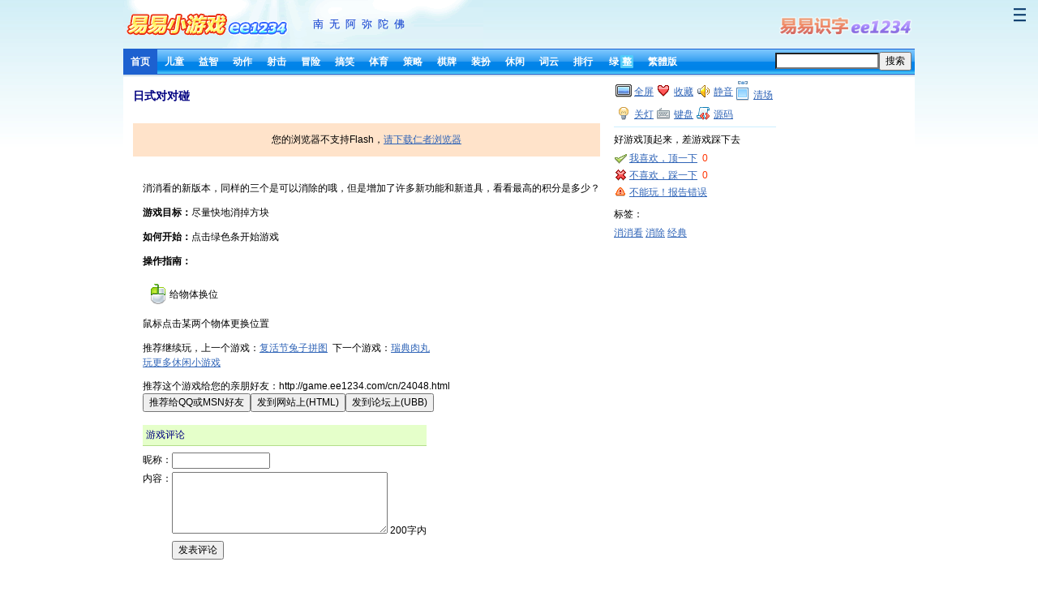

--- FILE ---
content_type: text/html
request_url: http://game.ee1234.com/cn/24048.html
body_size: 9039
content:

<!DOCTYPE html PUBLIC "-//W3C//DTD XHTML 1.0 Transitional//EN" "http://www.w3.org/TR/xhtml1/DTD/xhtml1-transitional.dtd">
<html xmlns="http://www.w3.org/1999/xhtml"><!-- InstanceBegin template="/Templates/ee1234_game_cn.dwt" codeOutsideHTMLIsLocked="false" -->
<head>
<meta http-equiv="Content-Type" content="text/html; charset=utf-8" />
<meta name="viewport" content="width=device-width, initial-scale=1, maximum-scale=1, user-scalable=no" />
<!-- InstanceBeginEditable name="doctitle" -->
<title>日式对对碰在线小游戏_日式对对碰小游戏在线玩</title>
<!-- InstanceEndEditable -->
<link href="/common/base.css" rel="stylesheet" type="text/css" />
<link rel="stylesheet" href="/common/jquery/hc-offcanvas-nav/hc-offcanvas-nav.css" type="text/css" />
<script type="text/javascript" src="/common/jquery/jquery-1.8.3.min.js"></script>
<script type="text/javascript" src="/common/jquery/jquery.s2t.js"></script>
<script type="text/javascript" src="/common/jquery/layer/layer.js"></script>
<script type="text/javascript" src="/common/jquery/hc-offcanvas-nav/hc-offcanvas-nav.js"></script>
<script type="text/javascript" src="/common/base.js"></script>
<script type="text/javascript" src="/cn/common/base.js"></script>
<!-- InstanceBeginEditable name="head" -->
<link rel="stylesheet" type="text/css" href="/common/game.css">
<script language="javascript" type="text/javascript" src="/common/swfobject.js"></script>
<script language="javascript" type="text/javascript" src="/common/clipboard-2.0.4.min.js"></script>
<script language="javascript" type="text/javascript" src="/cn/common/game.js"></script>
<script language="javascript" type="text/javascript" src="/cn/common/discuss.js"></script>
<script src="http://static.un.skyfont.com/ruffle/ruffle.js?v=20220921"></script>
<script src="http://static.un.skyfont.com/ruffle/ruffle.custom.js?v=20220921"></script>

<script type="text/javascript" src="/common/ctfile_game.js"></script>
<script type="text/javascript" src="/common/fingerprintjs-4.4.3.min.js"></script>

<script type="text/javascript" src="/common/jquery/qrcode/qrcode.js"></script>
<script type="text/javascript" src="/common/jquery/qrcode/jquery.qrcode.js"></script>

<link rel="stylesheet" href="/common/simple-keyboard-3.8.26.min.css" type="text/css" />
<script type="text/javascript" src="/common/simple-keyboard-3.8.26.min.js"></script>
<style type="text/css">
.class-layer-game .layui-layer-title{color:#000;background-color:#FFEB3B;}
.class-layer-game .layui-layer-content{color:#000;}
.class-layer-game .layui-layer-content a{color:#369;}
.class-layer-game .layui-layer-btn .layui-layer-btn0{color:#000;background-color: #FFEB3B;border-color:#FFEB3B;}
</style>
<!-- InstanceEndEditable -->
</head>

<body>
<div class="header">
	<div class="h-logo">
		<table width="100%" border="0" cellspacing="0" cellpadding="0">
		  <tr>
			<td width="210"><a href="/cn/" id="logo"><img src="/images/logo.gif" width="210" height="60"></a></td>
			<td><script>doc.top()</script></td>
		  </tr>
		</table>
	</div>
	<div class="h-search">
		<form name="sfrm" method="get" action="" target="_self" onsubmit="return checkSearch(this);">
			<input type="text" name="s" size="16" value="" class="hs-text" id="search_txt" /><input type="submit" value="搜索" />
		</form>
	</div>
	<div class="h-menu" id="h-menu"><div class="h-nav"><script>doc.nav()</script></div></div>
	<script>selectMenuItem()</script>
</div>
<div class="content">
	<!-- InstanceBeginEditable name="content" -->
	<script>selectMenuItem("leisure")</script>
	<div class="c-info">
		<div>休闲小游戏 - 日式对对碰在线小游戏</div>
		<div id="c-info-text"></div>
	</div>
	<!-- <div class="c-left"><script>doc.gg('160x600_t')</script></div> -->
	<div class="c-right c-game">
		<div id="game-main">

			<div id="game-head">
				<div id="game-title">日式对对碰</div>
				<div id="game-load"></div>
				<div id="game-hgg"><!-- <script>doc.gg('468x15_t')</script> --></div>
			</div>

			<div id="game-killtime"><ul><li><!-- <script>doc.gg('336x280_i')</script> --></li><li><br />&nbsp; &nbsp;游戏加载中，请稍等片刻&nbsp; &nbsp;</li></ul></div>

			<div id="game-box">
				<table border="0" cellspacing="0" cellpadding="0" width="100%">
				  <tr>
					<td id="game-can" align="center"></td>
				  </tr>
				</table>
			</div>

			<div class="simple-keyboard" style="display:none"></div>

			<div id="game-info">
				<!-- <script>doc.gg('336x280_t')</script> -->
				<div id="game-info-text">
				<script type="text/javascript">
				if(location.href.indexOf('/cn/26956.html')!=-1){
					document.write('<br>可玩链接：<a href="https://ooooooooo.ooo/static/?7fc6f22b-b133-4194-8fbc-d392f1634c04" target="_blank">Arm Surgery 2</a>')
				}
				</script>
				<br><p>消消看的新版本，同样的三个是可以消除的哦，但是增加了许多新功能和新道具，看看最高的积分是多少？</p><p><b>游戏目标：</b>尽量快地消掉方块</p><p><b>如何开始：</b>点击绿色条开始游戏</p><p><b>操作指南：</b><div class=gamekey><ul><li><span class='ico_c_mouseleft'>mouseleft</span>给物体换位</li></ul></div><p>鼠标点击某两个物体更换位置</p><p>推荐继续玩，上一个游戏：<a href=/cn/24035.html target=_self>复活节兔子拼图</a> &nbsp;下一个游戏：<a href=/cn/24050.html target=_self>瑞典肉丸</a><br /><a href=/cn/leisure-1.html target=_self>玩更多休闲小游戏</a></div>
			</div>

			<div id="game-recommend">
				<script type="text/javascript">
					copyURL.init()
				</script>
				<br>
			</div>

			<div id="discuss-form">

				<table border="0" cellspacing="0" cellpadding="0">
				  <tr>
					<td colspan="2"><div id="d-title"><a name="d"></a>游戏评论</div></td>
				  </tr>
				<form name="frm" id="frm">
				  <tr>
					<td>昵称：</td>
					<td><input name="name" size="15" maxlength="10" type="text" /></td>
				  </tr>
				  <tr>
					<td valign="top">内容：</td>
					<td><textarea name="content" cols="35" rows="5" onkeyup="limitText(this,200)" onkeydown="limitText(this,200)"></textarea> 200字内</td>
				  </tr>
				  <tr>
					<td>&nbsp;</td>
					<td><input id="sbtn" type="button" value="发表评论" /><input type="hidden" name="stat"></td>
				  </tr>
				</form>
				</table>

			</div>
			<div id="discuss-list">日式对对碰小游戏评论加载中……</div>
		</div>
		<div id="game-side">
			<div id="game-tool">
				<a href="/cn/24048f.html" target="_self" id="gt-fullscreen">全屏</a>
				<a href="javascript:void(0)" id="gt-favorite" onclick="addFavorite(document.title,window.location)">收藏</a>
				<a href="javascript:void(0)" id="gt-valume">静音</a>
				<span id="gt-download"></span>
				<a href="javascript:void(0)" id="gt-standout">清场</a>
				<a href="javascript:void(0)" id="gt-lightsout">关灯</a>
				<a href="javascript:void(0)" id="gt-keyboard">键盘</a>
				<a href="javascript:void(0)" target="_self" id="gt-code" data-simerr="">源码</a>
			</div>
			<dl>
			<dt>好游戏顶起来，差游戏踩下去</dt>
			<dd><img src="/images/icon_like.gif" align="top" />&nbsp;<span id="digg_1_b"><a href="javascript:void(0)" onclick="game.digg(1)">我喜欢，顶一下</a></span> &nbsp;<span id="digg_1" class="red">0</span></dd>
			<dd><img src="/images/icon_dislike.gif" align="top" />&nbsp;<span id="digg_2_b"><a href="javascript:void(0)" onclick="game.digg(2)">不喜欢，踩一下</a></span> &nbsp;<span id="digg_2" class="red">0</span></dd>
			<dd><img src="/images/icon_error.gif" align="top" />&nbsp;<a href="#d">不能玩！报告错误</a></dd>
			<dt>标签：</dt>
			<dd><a href="/cn/s-%E6%B6%88%E6%B6%88%E7%9C%8B-1.html">消消看</a> <a href="/cn/s-%E6%B6%88%E9%99%A4-1.html">消除</a> <a href="/cn/s-%E7%BB%8F%E5%85%B8-1.html">经典</a> </dd>
			</dl>
			<!--webfeed-->
		</div>

		<script type="text/javascript">
		game.id=24048;
		game.idabs=50716;
		game.play("201.911.511.64.45.94.55.84.35.74.45.94.74.201.911.511.74.101.801.501.201.79.611.79.001.74","-X 620 -Y 465 -r 20.00 -f 55",1,"game-can");
		game.download("24048","日式对对碰");
		initDiscuss()
		</script>
	</div>
	<script>doc.keyword()</script>
	<!-- <script type="text/javascript" src="http://ip.useragentinfo.com/jsonp?callback=ipjsonpfunc"></script> --> 
	<!-- InstanceEndEditable -->
</div>
<div class="footer">
	<div class="f-info">
		<span>&copy; <script>doc.cryear()</script> &nbsp;易易小游戏 &nbsp;<b><a href="/">game.ee1234.com</a></b> &nbsp;<script>doc.fnav()</script> &nbsp;</span><span class="f-fav"><a href="javascript:void(0)" onclick="addFavorite(document.title,window.location)">收藏<!-- InstanceBeginEditable name="fav" -->日式对对碰在线小游戏<!-- InstanceEndEditable --></a></span>
		<script>doc.flogo()</script>
	</div>
</div>
<script>doc.ga()</script>
</body>
<!-- InstanceEnd --></html>


--- FILE ---
content_type: text/html; charset=utf-8
request_url: https://www.google.com/recaptcha/api2/aframe
body_size: 267
content:
<!DOCTYPE HTML><html><head><meta http-equiv="content-type" content="text/html; charset=UTF-8"></head><body><script nonce="06prY0rgh-5tw_zB40UDGw">/** Anti-fraud and anti-abuse applications only. See google.com/recaptcha */ try{var clients={'sodar':'https://pagead2.googlesyndication.com/pagead/sodar?'};window.addEventListener("message",function(a){try{if(a.source===window.parent){var b=JSON.parse(a.data);var c=clients[b['id']];if(c){var d=document.createElement('img');d.src=c+b['params']+'&rc='+(localStorage.getItem("rc::a")?sessionStorage.getItem("rc::b"):"");window.document.body.appendChild(d);sessionStorage.setItem("rc::e",parseInt(sessionStorage.getItem("rc::e")||0)+1);localStorage.setItem("rc::h",'1768594228463');}}}catch(b){}});window.parent.postMessage("_grecaptcha_ready", "*");}catch(b){}</script></body></html>

--- FILE ---
content_type: text/css
request_url: http://game.ee1234.com/common/base.css
body_size: 4057
content:
@charset "utf-8";
body{
	font-size:12px;
	font-family:tahoma,arial,'Hiragino Sans GB','Microsoft YaHei',sans-serif;;
	background:#ffffff url(/images/page_bg.gif) left top repeat-x;
}
input{font-size:12px;}
body,ul,li,dl,dt,dd,form{margin:0px;padding:0px;}
ul,li{list-style-type:none;}
img{border-width:0px;}
a{color:#2F64B7;}

.red{color:#ff3300;}
.linker{padding:8px 0}
.linker a{display:inline-block;padding:0 4px;}

.header,
.content,
.footer{margin:0 auto;max-width:976px;}

.header{background:url(/images/head_bg.gif) left top no-repeat;}
.header .h-logo{padding:0;}
.header .h-search{float:right;padding:4px;}
.header .h-search .hs-text{background-color:#ffffff;}

.header .h-menu{height:35px;line-height:150%;background:#1D61D0 url(/images/nav_bg.gif) left top repeat-x;}
.header .h-menu .h-nav{height:32px;overflow:hidden;margin-bottom:3px;}
.header .h-menu a{
	display:inline-block;
	padding:10px 9px 9px 9px;
	font-size:12px;
	line-height:12px;
	font-weight:bold;
	text-decoration:none;
	color:#ffffff;
}
.header .h-menu a.st{background-color:#1D61D0;}
.header .h-menu a .ct{background-color:#51CCF9;border-radius:1px;}
.header .h-menu a span{padding:1px 2px;}

.content{
	background-color:#ffffff;
	/*max-width:976px;border:1px solid #99BBDD;border-width:0 1px;*/
}
	.c-list{max-width:960px;padding:8px 8px 0 8px;overflow:hidden;}
	.c-list dl{float:left;padding:8px 8px 28px 8px;}
	.c-list dl dt,
	.c-list dl dd{margin:0;padding:0}
	.c-list dl dt a span{position:absolute;display:inline-block;color:#fff;background-color:rgba(0,0,0,.5);padding:1px 5px;border:1px solid rgba(255,255,255,.8);border-width:0 1px 1px 0;border-radius:8px;}
	.c-list dl dt a:hover span{background-color:rgba(255,32,0,.8);}
	.c-list dl dt a img{width:80px;height:60px;background:#ffffff url(/images/thumb_bg.gif) left top no-repeat;border-radius:8px;}
	.c-list dl dd{
		display:block;
		text-overflow:ellipsis;
		white-space:nowrap;
		overflow:hidden; 
		width:80px;
		text-align:center;
		position:absolute;
		line-height:150%;
		border-radius:8px;
	}

@media screen and (min-width: 1200px) and (max-width: 1400px) {
	.c-list dl dt a img{width:100px;height:75px;}
}
@media (min-width: 1400px) {
	.c-list dl dt a img{width:120px;height:90px;}
}

	.c-left{
		float:left;
		display:inline-block;
		width:160px;
		padding:5px 0;
	}
	.c-right{
		display:inline-block;
		float:left;
		padding:0 12px 12px 12px;
	}

	.c-flip{
		padding:5px 0 17px 0;
		text-align:center;
		clear:both;
	}
	.c-flip a,
	.c-flip span{
		display:inline-block;
		overflow:hidden;
		margin:0 4px 0 0;
	}
	.c-flip a{
		background-color:#e5ffca;
		border:1px solid #b3de89;
		border-top:1px solid #ffffff;
		border-left:1px solid #ffffff;
		line-height:12px;
		padding:5px 7px 5px 7px;
	}
	.c-flip span{
		background-color:#f0f0f0;
		border:1px solid #c0c0c0;
		color:#808080;
		line-height:12px;
		padding:5px 7px;
		cursor:default;
	}
	.c-flip span.num{
		background-color:#ffffff;
		border-width:0;
		color:#000;
		padding:5px 7px;
	}
	.c-flip a.st{
		color:#fff;
		font-weight:bold;
		background-color:#0099FF;
		border:1px solid #ffffff;
		border-top:1px solid #0000CC;
		border-left:1px solid #0000CC;
	}

.footer{
	clear:both;
	border-top:1px solid #99BBDD;
}
	.f-info{
		padding:6px;
		overflow:hidden;
		line-height:1.7;
	}
	.f-info span{float:left;}
	.f-info .f-fav{display:none;}
	.f-info .f-gg{}

.tick, nav.hc-offcanvas-nav .st{
	background:url("data:image/svg+xml,%3Csvg xmlns='http://www.w3.org/2000/svg' width='16' height='16' fill='%2364B5F6' class='bi bi-check-lg' viewBox='0 0 16 16'%3E%3Cpath d='M12.736 3.97a.733.733 0 0 1 1.047 0c.286.289.29.756.01 1.05L7.88 12.01a.733.733 0 0 1-1.065.02L3.217 8.384a.757.757 0 0 1 0-1.06.733.733 0 0 1 1.047 0l3.052 3.093 5.4-6.425z'/%3E%3C/svg%3E") no-repeat 72px center !important;
}
#lang-id{background-position:144px center !important;}
#flash-museum{color:#89a;}
#flash-museum:hover{color:#fff;}


--- FILE ---
content_type: application/x-javascript
request_url: http://static.un.skyfont.com/ruffle/ruffle.custom.js?v=20220921
body_size: 591
content:
document.write('<style>:root{--logo-display:none;}</style>')

window.RufflePlayer = window.RufflePlayer || {};
window.RufflePlayer.config = {
    'showSwfDownload': true,
	'openUrlMode': (/(samstudio.skyfont.com|refine.ssjjss.com)/.test(window.location.hostname)?'allow':'deny'),
    //'contextMenu': false,
}

// NotoSansSC-Regular.7k.ttf	["Noto Sans SC Regular"]
// SimSun.7k.ttf				["SimSun"]
window.RufflePlayer.config.fontSources = ['http://static.un.skyfont.com/font/NotoSansSC-Regular.7k.ttf']
window.RufflePlayer.config.defaultFonts = { sans: ['Noto Sans SC Regular'] }


--- FILE ---
content_type: application/x-javascript
request_url: http://game.ee1234.com/cn/common/base.js
body_size: 242754
content:
var copyURL={}
copyURL.url= String(self.location)
copyURL.init=function(){
	var s=""
	s+="<table cellspacing=0 cellpadding=0 border=0><tr><td>"
	s+="推荐这个游戏给您的亲朋好友："
	s+=this.url+"<br>"
	s+="<INPUT class=btn data-clipboard-text='"+copyURL.copy(1)+"' type=button value=推荐给QQ或MSN好友 />"
	s+="<INPUT class=btn data-clipboard-text='"+copyURL.copy(2)+"' type=button value=发到网站上(HTML) />"
	s+="<INPUT class=btn data-clipboard-text='"+copyURL.copy(3)+"' type=button value=发到论坛上(UBB) />"
	s+="</td></tr></table>"
	document.write(s)

	var clipboard = new ClipboardJS('.btn');
	clipboard.on('success', function(e) {
		alert('本页地址已复制，您可以直接粘贴发送了^_^')
	});
}
copyURL.copy=function(type){
	var u = this.url;
	var t = $('#game-title').text();
	var s = "";
	if		(type==1){s = "【"+t+"】这个游戏好好玩哦！游戏地址是："+u;
	}else if(type==2){s = '<a href="'+u+'" target="_blank">【'+t+'】</a>这个游戏好好玩哦！游戏地址是：<a href="'+u+'" target="_blank">'+u+"</a>";
	}else if(type==3){s = "[url="+u+"]【"+t+"】[/url]这个游戏好好玩哦！游戏地址是：[url="+u+"]"+u+"[/url]";
	}
	return s
}

function trim(s){
	return s.replace(/(^[ 　\t\r\n]*)|([ 　\t\r\n]*$)/g, "");
}

function strGetUrlArg(s,sv,sd){
	var a=s.match(new RegExp("(^|&|\\?)"+sv+"=[^&]*"))
	return a==null||sv==""?(sd||""):a[0].slice(sv.length+2)
}
function strReverse(s) {
	return s.split("").reverse().join("");
}


function limitText(t,n){
	if(t.value.length>n) t.value=t.value.substring(0,n);
}
function addFavorite(title,url){
	try{
		window.external.addFavorite(url,title);
	}catch(e){
		alert('请使用快捷键Ctrl+D进行添加！');
	}
}
function checkSearch(f){
	var s=trim(f.s.value)
	f.s.value=s
	if(/^[\d]{5}\.swf$/.test(s)){
		var a='10033,10041,10044,10058,10059,10067,10068,10069,10070,10072,10077,10079,10080,10081,10083,10086,10088,10090,10092,10094,10095,10097,10098,10099,10110,10111,10112,10113,10114,10115,10116,10118,10119,10120,10121,10122,10124,10126,10127,10128,10129,10130,10133,10246,10247,10248,10249,10250,10251,10252,10253,10254,10256,10257,10432,10433,10435,10436,10437,10438,10440,10441,10442,10443,10445,10447,10448,10449,10451,10182,10183,10184,10185,10186,10188,10193,10315,10316,10317,10318,10319,10574,10575,10576,10577,10579,10581,11460,11461,11462,11465,11671,11672,12239,12242,12243,12249,12250,12252,12253,11182,11184,11190,11192,11196,11199,11480,11482,11483,11485,11486,11499,11771,11772,11774,11776,11777,11782,11783,12043,12044,12045,12047,12052,12053,12533,12534,12535,12536,12537,12538,12539,12715,12716,12717,12719,12724,12725,12979,12980,12983,12984,13330,13332,13336,13337,12587,12588,12590,12592,12593,12596,12597,10454,10455,10637,10638,10639,10640,10641,10642,10643,10644,10645,10646,10647,10295,10296,10298,10299,10480,10483,10484,10485,10486,10487,10488,10654,10655,10656,10657,10658,10661,10662,10663,10664,10665,10667,10668,10858,10861,10863,10864,11062,11063,11064,11065,11066,11067,11069,11071,11075,11077,10134,10135,10136,10138,10139,10140,10141,10142,10144,10146,10147,10149,10150,10151,10153,10155,10156,10157,10160,10161,10162,10163,10165,10166,10170,10172,10173,10174,10175,10176,10180,10181,10194,10195,10197,10198,10199,10211,10212,10213,10214,10219,10220,10221,10222,10223,10224,10225,10226,10227,10228,10229,10231,10232,10233,10234,10235,10236,10238,10240,10241,10242,10243,10258,10259,10260,10261,10263,10264,10267,10269,10270,10271,10272,10273,10274,10276,10277,10278,10279,10280,10282,10283,10284,10285,10286,10287,10288,10289,10290,10291,10292,10311,10312,10320,10321,10322,10323,10324,10325,10326,10328,10329,10330,10331,10332,10333,10334,10335,10336,10337,10338,10340,10341,10342,10346,10347,10349,10350,10352,10353,10567,10568,10569,10570,10572,10573,10716,10717,10718,10719,10720,10952,10954,10959,10960,10961,10963,11396,11397,10354,10356,10358,10360,10361,10362,10363,10367,10368,10369,10370,10372,10373,10376,10377,10378,10379,10380,10381,10382,10383,10384,10385,10387,10389,10390,10391,10392,10393,10394,10395,10396,10398,10399,10410,10411,10412,10413,10414,10415,10416,10418,10420,10422,10424,10426,10427,10429,10431,10456,10457,10459,10460,10461,10462,10463,10464,10466,10467,10468,10469,10472,10473,10475,10476,10477,10478,10479,10489,10490,10491,10494,10495,10496,10497,10498,10499,10510,10511,10512,10514,10515,10516,10517,10519,10521,10522,10523,10525,10526,10528,10530,10531,10532,10533,10535,10536,10538,10540,10542,10543,10544,10545,10546,10548,10549,10550,10552,10553,10555,10557,10558,10561,10562,10563,10565,10566,10587,10588,10589,10591,10594,10595,10597,10610,10612,10613,10614,10615,10616,10617,10618,10620,10621,10623,10624,10625,10626,10628,10629,10630,10633,10649,10650,10652,10670,10672,10875,10878,10881,10882,10883,10884,10891,11111,11315,11318,11319,11321,11323,11325,11326,11328,11329,11331,10673,10674,10675,10676,10677,10679,10680,10681,10683,10684,10685,10686,10687,10689,10691,10693,10697,10698,10710,10711,10712,10714,10722,10724,10725,10727,10730,10731,10732,10733,10736,10737,10738,10744,10745,10746,10747,10748,10749,10750,10751,10752,10753,10755,10756,10757,10758,10759,10761,10762,10763,10764,10765,10767,10769,10773,10774,10775,10777,10778,10779,10781,10782,10783,10786,10787,10788,10790,10791,10793,10794,10796,10799,10819,10826,10827,10829,10839,10844,10848,10849,10910,10914,10915,10916,10921,10922,10923,10924,10925,10928,10929,10930,10933,10937,10939,10942,10944,10946,10948,10966,10967,10968,10969,10970,10973,10974,10976,10977,10978,10979,10985,10986,10993,10995,10996,10997,10998,11015,11016,11017,11024,11025,11026,11027,11034,11035,11036,11037,11052,11053,11058,11061,11079,11081,11082,11093,11094,11095,11097,11113,11115,11122,11124,11125,11128,11130,11131,11132,11139,11141,11145,11149,11159,11160,11167,11168,11169,11170,11176,11177,11178,11179,11210,11212,11215,11218,11220,11222,11223,11224,11225,11227,11228,11234,11236,11237,11239,11241,11243,11251,11254,11255,11256,11257,11258,11262,11264,11265,11267,11268,11271,11273,11277,11278,11282,11283,11287,11290,11293,11297,11298,11299,11332,11337,11340,11342,11343,11345,11347,11348,11349,11350,11351,11352,11353,11354,11355,11356,11361,11362,11367,11369,11372,11373,11375,11378,11380,11381,11382,11384,11385,11386,11387,11388,11390,11391,11392,11393,11394,11395,11410,11411,11412,11413,11414,11416,11418,11419,11421,11422,11423,11424,11425,11427,11428,11519,11522,11523,11524,11527,11728,11738,11742,11928,11929,11930,11931,11932,11935,11938,11431,11433,11434,11435,11436,11437,11438,11439,11441,11442,11443,11444,11445,11446,11447,11452,11453,11454,11455,11456,11457,11458,11673,12033,12225,12226,12227,12228,12229,12230,12427,12428,12429,12430,12431,12433,12610,12611,12612,12613,12614,12615,12617,12618,12622,12623,12899,11466,11467,11681,11687,11861,11862,11867,12462,12463,12464,12465,12466,12659,12660,12661,12662,12663,12664,12856,12859,12860,12861,11469,11470,11473,11474,11475,11477,11478,11510,11512,11514,11515,11516,11528,11531,11532,11533,11537,11538,11539,11542,11543,11544,11546,11548,11549,11550,11551,11552,11554,11562,11565,11573,11575,11576,11582,11588,11610,11614,11620,11623,11624,11629,11633,11636,11637,11638,11640,11641,11642,11643,11644,11645,11649,11650,11653,11656,11659,11660,11662,11663,11664,11666,11667,11668,11670,11679,11680,11689,11692,11693,11695,11711,11713,11715,11717,11720,11721,11722,11725,11726,11744,11746,11747,11748,11750,11756,11759,11761,11762,11764,11765,11766,11767,11768,11785,11788,11789,11790,11792,11793,11796,11797,11818,11822,11823,11824,11825,11832,11836,11837,11838,11842,11843,11844,11845,11846,11847,11848,11849,11851,11852,11853,11854,11858,11859,11860,11868,11869,11871,11874,11875,11879,11880,11882,11886,11890,11891,11892,11893,11894,11895,11897,11898,11899,11910,11911,11913,11920,11924,11925,11927,11943,11946,11947,11948,11950,11951,11952,11953,11954,11955,11956,11957,11961,11962,11966,11967,11969,11970,11972,11973,11975,11976,11978,11983,11984,11985,11986,11995,11996,11998,12010,12012,12014,12015,12022,12024,12028,12029,12030,12031,12032,12040,12041,12054,12056,12057,12058,12059,12064,12065,12066,12067,12069,12074,12075,12076,12078,12079,12080,12082,12087,12088,12089,12090,12091,12094,12097,12110,12113,12117,12118,12122,12123,12125,12126,12127,12133,12135,12136,12137,12140,12141,12151,12152,12156,12160,12161,12162,12163,12165,12166,12363,12368,12370,12371,12564,12565,12566,12567,12568,12570,12572,12573,12574,12576,12577,12579,12167,12171,12172,12173,12174,12176,12177,12180,12181,12182,12183,12184,12187,12188,12191,12197,12198,12210,12216,12217,12218,12219,12220,12236,12237,12238,12259,12261,12263,12866,12867,12868,12869,12870,12871,12872,12876,12878,12882,12883,12884,12886,12888,12889,12890,12891,12892,12893,12897,14388,14389,14391,14392,14393,14394,14396,14398,14399,14414,14449,14451,14452,14453,14454,14455,14457,14462,14463,14465,14467,14468,14469,14471,14473,14476,14480,14482,14484,14485,14486,14487,14488,14489,15367,15368,15369,15373,15375,15376,15377,15378,15380,15381,15382,15384,15385,15386,15387,15389,15391,15392,15393,17771,17773,17791,17795,17796,17799,17813,17814,17815,17820,17823,17824,17826,17827,17829,17833,17839,17843,17845,21328,21329,21330,21332,21340,21341,21347,21349,21350,21353,21355,21356,21360,21361,21362,21363,21364,21366,21368,12265,12266,12267,12268,12269,12270,12271,12274,12278,12279,12281,12282,12284,12287,12288,12289,12290,12294,12295,12297,12298,12310,12311,12315,12316,12318,12322,12328,12329,12330,12331,12332,12333,12336,12346,12348,12352,12353,12355,12358,12360,12361,12374,12377,12378,12380,12382,12385,12388,12391,12392,12393,12394,12395,12397,12399,12410,12411,12415,12416,12417,12418,12420,12421,12422,12423,12424,12425,12434,12436,12438,12442,12443,12444,12446,12447,12448,12453,12455,12457,12458,12467,12469,12470,12471,12473,12474,12475,12476,12478,12483,12484,12485,12486,12487,12488,12492,12493,12494,12496,12499,12511,12512,12513,12517,12520,12522,12523,12525,12526,12527,12532,12540,12542,12543,12547,12548,12549,12550,12551,12553,12554,12555,12556,12557,12558,12559,12560,12561,12562,12563,12581,12582,12583,12585,12586,12783,12784,12787,12788,12789,12790,12791,12792,12797,12798,12924,12925,12926,12927,12928,13326,13327,13328,12598,12599,12624,12625,12626,12627,12628,12629,12630,12631,12632,12633,12635,12636,12637,12639,12641,12642,12643,12644,12645,12646,12647,12648,12649,12653,12656,12657,12658,12666,12670,12672,12673,12675,12677,12678,12679,12681,12682,12683,12684,12685,12687,12688,12689,12690,12692,12693,12695,12696,12699,12710,12711,12712,12714,12727,12732,12737,12740,12743,12745,12746,12747,12748,12749,12751,12752,12753,12754,12755,12760,12763,12764,12770,12771,12772,12773,12775,12776,12778,12779,12780,12781,12782,12814,12815,12816,12820,12821,12822,12823,12824,12826,12827,12828,12831,12833,12834,12836,12837,12839,12841,12842,12843,12844,12845,12846,12847,12848,12849,12854,12855,12864,12898,12912,12915,13042,13044,13045,13050,13054,13055,13056,13057,13060,13061,13062,13063,13064,13251,13023,13024,13025,13026,13029,13031,13032,13034,13035,13037,13244,13245,13246,13247,13280,13281,13283,13284,13285,13286,13287,13291,13292,13293,13295,13256,13257,13262,13263,13267,13268,13270,13271,13272,13275,13276,13277,13278,13279,12916,12917,12919,12931,12933,12934,12935,12936,12937,12938,12939,12940,12941,12943,12946,12947,12949,12950,12951,12952,12953,12957,12958,12959,12960,12961,12962,12965,12966,12968,12969,12970,12973,12974,12978,12985,12986,12988,12989,12990,12992,12993,12995,12997,12999,13010,13011,13012,13013,13014,13018,13019,13038,13039,13040,13041,13065,13066,13067,13069,13070,13074,13075,13078,13079,13080,13081,13082,13083,13084,13087,13088,13090,13091,13092,13093,13094,13095,13096,13098,13099,13111,13112,13113,13114,13116,13121,13429,13430,13433,13759,13760,13715,13716,13717,13718,13721,13910,13911,14574,14576,14577,14578,14579,14580,15531,15535,15539,15559,15579,15580,13122,13123,13124,13125,13129,13131,13132,13133,13135,13136,13139,13140,13142,13143,13144,13145,13147,13148,13149,13150,13151,13153,13318,13320,13322,13323,13471,13472,13473,13474,13477,13479,13653,13986,13988,13990,13992,13993,13994,13840,13842,13843,13844,13846,14216,14419,14421,14425,14426,14912,14914,14916,14917,14918,14919,14920,17483,17484,17485,17651,17654,17656,13155,13156,13157,13158,13160,13161,13164,13165,13166,13167,13168,13169,13171,13173,13175,13176,13178,13181,13183,13184,13185,13186,13187,13188,13191,13192,13198,13210,13211,13212,13213,13218,13219,13221,13226,13228,13231,13233,13234,13235,13237,13238,13239,13243,13761,13762,13763,13767,13770,13771,13772,13773,13774,13775,13776,13777,13778,13975,13979,13980,13982,13983,13984,13985,14010,14011,14012,13311,13312,13317,13324,13340,13342,13343,13344,13484,13485,13486,13488,13490,13492,13493,13494,13496,13497,13498,14191,14192,14194,14195,13654,13655,13657,13659,13866,13867,13868,13871,14041,14045,14046,14047,14048,13348,13349,13351,13353,13354,13355,13357,13361,13362,13365,13366,13370,13372,13375,13377,13378,13381,13383,13386,13387,13388,13392,13393,13395,13397,13398,13399,13412,13414,13415,13421,13422,13423,13424,13436,13437,13440,13442,13443,13444,13445,13446,13449,13450,13451,13452,13453,13458,13461,13462,13463,13464,13466,13467,13468,13469,13483,13510,13512,13513,13514,13516,13517,13518,13519,13520,13521,13522,13523,13524,13525,13526,13527,13530,13531,13536,13537,13538,13539,13540,13541,13542,13543,13545,13548,13549,13550,13551,13553,13554,13556,13557,13559,13561,13562,13563,13564,13565,13567,13568,13570,13571,13572,13573,13574,13576,13577,13578,13579,13583,13584,13585,13586,13587,13588,13590,13591,13592,13594,13596,13597,13598,13610,13611,13612,13613,13615,13616,13617,13620,13622,13625,13626,13627,13628,13629,13630,13632,13633,13634,13636,13637,13638,13639,13640,13643,13644,13645,13647,13649,13995,13996,13997,14175,14178,14179,14180,14181,14182,14184,14185,14186,14188,13661,13662,13664,13667,13676,13677,13678,13679,13680,13684,13685,13686,13688,13689,13690,13691,13692,13695,13696,13697,13698,13699,13710,13713,13714,13724,13725,13726,13727,13733,13734,13738,13740,13742,13745,13747,13748,13751,13752,13753,13757,13782,13783,13785,13786,13788,13789,13790,13791,13792,13793,13794,13795,13796,13797,13798,13799,13810,13811,13813,13816,13817,13818,13819,13820,13821,13822,13823,13824,13825,13829,13830,13831,13833,13839,13848,13849,13851,13853,13854,13857,13864,13865,13873,13874,13875,13876,13878,13881,13882,13883,13884,13885,13887,13889,13895,13912,13914,13915,13917,13918,13919,13920,13921,13922,13923,13925,13927,13928,13931,13932,13934,13937,13939,13940,13941,13942,13945,13946,13948,13949,13953,13954,13955,13956,13959,13960,13962,13964,13965,13967,13969,13971,14013,14015,14017,14018,14019,14020,14149,14153,14154,14155,14157,14159,14162,14164,14165,14166,14167,14168,14169,14170,14171,14173,14416,14417,14443,14444,14447,14610,14611,14612,14613,14615,14616,14021,14022,14023,14024,14025,14027,14028,14030,14031,14032,14033,14034,14035,14036,14037,14038,14039,14051,14053,14054,14055,14056,14057,14060,14065,14791,14792,14793,14794,14218,14499,14511,14512,14513,14517,14518,14644,14645,14649,14653,14655,14874,14876,14066,14067,14068,14069,14070,14071,14072,14074,14075,14076,14080,14081,14082,14083,14085,14089,14090,14091,14092,14093,14095,14096,14099,14110,14111,14115,14117,14119,14120,14121,14125,14126,14127,14128,14130,14131,14132,14135,14137,14139,14141,14142,14143,14144,14147,14213,14427,14428,14429,14431,14432,14434,14436,14437,14439,14441,14442,14595,14596,14599,14783,14784,14786,14787,14788,14789,14221,14222,14224,14225,14227,14228,14229,14230,14231,14234,14235,14237,14238,14239,14241,14242,14244,14245,14247,14248,14313,14316,14317,14318,14319,14320,14321,14323,14324,14325,14328,14329,14330,14331,14338,14343,14344,14345,14346,14347,14348,14349,14351,14352,14357,14358,14359,14360,14363,14366,14367,14371,14374,14377,14378,14379,14383,14384,14387,14490,14491,14492,14494,14495,14496,14497,14498,14520,14522,14524,14525,14526,14529,14530,14531,14533,14535,14536,14537,14538,14539,14540,14541,14543,14545,14546,14547,14548,14549,14550,14551,14552,14554,14556,14557,14558,14559,14561,14562,14565,14568,14569,14571,14572,14573,14582,14583,14585,14586,14588,14589,14590,14592,14593,14594,14618,14619,14620,14621,14622,14623,14624,14625,14626,14627,14628,14629,14795,14796,14798,14799,14976,14978,14980,14981,14982,14983,15870,15872,15883,15886,15890,15891,15892,15897,14631,14632,14633,14634,14635,14636,14638,14639,14640,14658,14660,14661,14662,14666,14669,14670,14671,14672,14674,14675,14676,14678,14679,14681,14684,14686,14688,14690,14691,14693,14694,14696,14697,14710,14712,14715,14716,14718,14719,14721,14725,14726,14728,14733,14734,14737,14738,14739,14740,14743,14745,14747,14748,14750,14751,14752,14753,14754,14755,14756,14760,14763,14811,14812,14814,14815,14816,14817,14818,14819,14821,14822,14824,14825,14826,14827,14828,14829,14830,14832,14833,14834,14835,14836,14837,14838,14839,14840,14841,14842,14844,14849,14851,14852,14854,14855,14856,14857,14858,14860,14861,14862,14863,14864,14866,14867,14868,14877,14879,14880,14882,14884,14885,14887,14889,14892,14895,14896,14897,14898,14899,14911,14921,14922,14924,14925,14926,14928,14929,14931,14932,14933,14935,14936,14937,14938,14940,14941,14944,14945,14946,14947,14950,14951,14952,14955,14957,14958,14959,14960,14961,14962,14963,14964,14966,14969,14970,14971,14972,14985,14986,14989,14990,14991,14992,14993,14994,14995,14997,15010,15011,15012,15013,15014,15018,15020,15021,15025,15027,15028,15029,15039,15042,15043,15044,15045,15046,15048,15049,15050,15051,15052,15053,15055,15056,15060,15062,15063,15065,15068,15087,15088,15089,15090,15092,15093,15095,15096,15110,15111,15113,15114,15115,15116,15117,15118,15123,15126,15128,15129,15130,15131,15135,15136,15138,15140,15147,15151,15154,15155,15157,15159,15163,15165,15166,15167,15168,15169,15171,15172,15182,15183,15184,15189,15191,15193,15194,15195,15197,15198,15211,15212,15215,15216,15217,15218,15219,15221,15222,15223,15224,15225,15228,15231,15236,15240,15241,15242,15243,15244,15245,15246,15247,15248,15249,15250,15252,15254,15255,15256,15258,15259,15260,15262,15263,15264,15265,15266,15267,15268,15269,15270,15271,15272,15273,15275,15276,15277,15278,15279,15280,15281,15282,15283,15284,15285,15286,15287,15288,15289,15290,15291,15293,15294,15295,15425,15426,15429,15430,15431,15432,15433,15435,15436,15437,15438,15439,15440,15441,15442,15443,15444,15446,15447,15448,15450,15451,15452,15455,16019,16021,16022,16031,16032,16034,16036,16041,16044,16047,16049,16052,15297,15298,15299,15311,15312,15313,15314,15315,15316,15317,15320,15322,15323,15324,15326,15329,15330,15331,15332,15333,15335,15336,15338,15339,15340,15341,15342,15343,15344,15345,15348,15349,15352,15353,15354,15355,15357,15358,15360,15361,15362,15363,15364,15365,15366,15394,15395,16922,16926,16927,16930,16931,16933,16937,16940,16945,16951,16954,15410,15412,15413,15414,15415,15416,15417,15418,15419,15420,15421,15422,15424,15457,15459,15460,15461,15529,15581,15583,15586,15588,15591,15596,15626,16386,16388,16391,16395,16396,16416,16417,16532,16534,16538,16544,16552,16572,16573,16578,16625,16635,16640,17441,17444,17445,17447,17456,17459,17460,17463,17465,18063,18064,18076,17478,17479,17480,17481,17657,17659,17661,17664,15628,15629,16335,16337,16341,16344,16345,16347,16349,16177,16179,16181,16184,16188,16189,16835,16838,16840,16845,16855,16857,17337,17343,17348,17349,17355,17356,17358,17360,17367,17368,17370,17371,21419,21420,21421,21422,21423,21588,21589,21590,21591,21594,21595,21596,15631,15633,15719,15729,15732,15736,15737,15739,15742,15743,15745,15752,15757,15758,15760,15761,15762,15763,15765,15766,15777,15779,15782,15786,15790,15792,15798,15810,15813,15815,15821,15824,15833,15834,15835,15844,15846,15848,15851,15855,15856,15860,15862,15866,15867,15913,15916,15918,15921,15926,15927,15929,15936,15941,15943,15944,15945,15946,15947,15948,15950,15956,15961,15965,15967,15968,15971,15978,15980,15982,15986,15991,15992,15999,16353,16354,16357,16358,16361,16978,16979,16982,16985,16986,16990,16998,17010,17013,17014,17036,17039,17043,17045,17047,17048,17050,17052,17056,17059,17060,16058,16059,16065,16067,16068,16070,16077,16080,16090,16093,16096,16425,16427,16428,16432,16444,16448,16449,16450,16454,16455,16456,16464,16472,16473,16490,16515,16518,16519,21217,17099,17112,17123,16099,16111,16114,16120,16121,16122,16123,16125,16127,16136,16140,16142,16143,16145,16147,16153,16155,16158,16163,16170,16175,16176,16194,16195,16198,16211,16212,16213,16214,16221,16224,16228,16237,16242,16243,16246,16247,16248,16253,16258,16265,16266,16267,16272,16276,16278,16282,16284,16286,16287,16290,16292,16293,16294,16299,16310,16311,16317,16318,16321,16322,16325,16326,16328,16330,16331,16334,16363,16366,16367,16370,16371,16375,16376,16378,16380,16381,16383,16385,16646,16657,16658,16660,16663,16716,16719,16723,16726,16742,16746,16747,16748,16749,16753,16762,16767,16778,16783,16785,16791,16792,16793,16794,16795,16798,16812,16813,16816,16818,16824,16832,16867,16869,16870,16875,16876,16881,16882,16888,16889,16890,16891,16894,16895,16898,16911,16913,16916,16960,16967,16968,16973,16976,16977,17075,17086,17090,17091,17095,17421,17422,17426,17427,17429,17430,17431,17432,17433,17437,17439,18081,20959,20960,21214,17136,17144,17150,17152,17159,17162,17174,17190,17194,17199,17210,17214,17218,17223,17226,17229,17237,17240,17241,17242,17244,17245,17246,17248,17251,17252,17254,17257,17259,17261,17265,17268,17270,17271,17274,17276,17279,17280,17281,17283,17284,17289,17291,17311,17315,17319,17320,17321,17324,17325,17326,17330,17372,17373,17376,17377,17379,17380,17381,17387,17393,17397,17399,17414,17415,17417,17418,17419,17420,17468,17471,17474,17488,17493,17494,17499,17511,17513,17514,17518,17521,17522,17525,17536,17540,17542,17544,17545,17547,17550,17551,17554,17555,17557,17558,17559,17560,17566,17567,17570,17573,17574,17583,17586,17589,17595,17858,17859,17861,17862,17867,18156,18160,18161,18162,18167,18168,18169,18170,18171,18172,21245,21251,17599,17612,17613,17616,17618,17620,17626,17633,17636,17639,17640,17643,17668,17670,17673,17674,17688,17689,17694,17877,17881,17888,17893,17894,21285,21291,21293,21299,21510,21511,21513,21514,21515,21516,21641,21644,21645,24299,24310,24311,24312,24810,24811,24812,24814,24815,24816,24817,17697,17712,17713,17714,17720,17728,17730,17731,17739,17740,17742,17743,17745,17746,17748,17751,17756,17761,17766,17769,17848,17850,17852,17857,18088,18089,18091,18097,20918,20920,20921,20924,20925,17869,17870,17915,17918,17920,17924,17928,17929,17931,17932,17934,17940,17941,17942,17946,17947,17948,17949,17953,17957,17958,17959,17961,17966,17969,17973,17980,17981,17985,17989,17994,17995,17996,17999,18010,18011,18014,18023,18024,18027,18041,18045,18047,18050,18057,18061,18099,18110,18111,18113,18114,18115,18116,18121,18123,18126,18127,18128,18129,18130,18131,18132,18135,18137,18138,18140,18141,18143,18144,18145,18146,18147,18148,18149,18150,18151,18152,18153,18154,18155,18173,18174,18176,18177,18179,18180,18182,18183,18184,18186,18187,18188,18189,20830,20831,20834,20835,20836,20837,20840,20841,20842,20845,20846,20847,20848,20849,20850,20851,20853,20854,20856,20857,20858,20860,20863,20864,20865,20867,20868,20869,20870,20873,20875,20879,20880,20881,20882,20883,20884,20885,20886,20887,20889,20890,20891,20892,20893,20895,20896,20898,20899,20910,20911,20915,20929,20952,20973,20981,20986,20992,20996,20997,21010,21011,21020,21025,21039,21049,21066,21069,21070,21087,21088,21094,21096,21111,21114,21119,21133,21149,21178,21191,21228,21235,21411,21412,21413,21414,21417,21418,21598,21599,21610,21611,21612,21613,21614,21242,21243,21259,21263,21264,21267,21271,21317,21323,21370,21372,21373,21374,21375,21376,21378,21379,21381,21383,21384,21385,21387,21388,21389,21390,21391,21392,21393,21394,21397,24623,24624,24625,24626,24627,24630,24631,24632,24633,24634,24635,24636,24637,24638,24639,24640,24641,24642,24644,24646,26030,26031,26033,26034,26035,26037,26038,26039,26041,25051,25052,25053,25054,25055,25056,25057,25058,25059,25060,25063,26471,26472,26473,26474,26475,26476,26477,26478,26479,26480,26481,26482,26483,26484,26485,26486,26487,26976,26977,26978,26980,27161,27162,27163,27465,27466,27468,27469,27470,27471,27472,27473,27474,27475,27476,27477,28233,28234,28235,28238,28239,28240,28346,28348,28349,28350,28352,28353,28354,28355,28356,27192,28915,28916,28917,28918,28919,28920,28922,28923,28924,28925,28926,28927,28928,28929,28930,28931,28932,28933,28934,28935,29426,29427,29428,29429,29430,29431,29433,29434,29435,29436,29437,29438,29439,29440,29441,29442,29443,29444,29445,29446,21398,21399,21558,21560,21561,21562,21564,21565,21566,21567,21568,21570,21571,21572,21574,21575,21576,21578,24594,24595,24597,24598,24599,24612,24613,24614,24615,21424,21426,21427,21428,21429,21430,21432,21433,21434,21435,21436,21437,21438,21439,21440,21444,21445,21446,21447,21448,21449,21450,21451,21452,21453,21455,21457,21458,21460,21462,21464,21465,24740,24741,24742,24743,24931,24754,24447,24448,24449,24450,24451,24452,24453,24454,24455,24456,24457,24458,24460,24461,24462,24463,24464,24465,24466,24467,24468,24469,24472,24473,24474,25731,25732,25733,25734,25735,25736,25737,21467,21468,21470,21471,21473,21474,21475,21476,21477,21478,21479,21480,21481,21483,21484,21485,21486,21487,21488,21489,21490,21491,21492,21493,21494,21495,21496,21497,21498,21517,21518,21519,21520,21521,21522,21523,21524,21525,21527,21528,21624,21626,21628,21630,21632,21633,21634,24480,24481,24482,24483,24484,24485,24715,24716,24717,24718,24719,24720,24989,24990,24992,24994,24995,24996,24997,24998,24999,25010,25012,25013,25015,25018,25019,25021,25022,25023,25172,25173,25174,25175,25176,21529,21531,21533,21534,21535,21536,21537,21539,21540,21543,21544,21545,21546,21547,21548,21549,21551,21552,21553,21555,21556,21579,21580,21582,21583,21584,21585,21586,21587,21618,21619,21620,21621,21622,21623,24410,24411,24412,24414,24417,24418,24419,24420,24421,24422,24423,24424,24425,24426,24427,24739,24756,24757,24758,24759,24760,24761,24762,24763,24764,24765,24766,24767,24768,24769,24770,24771,24772,24773,24775,21636,21637,21640,24314,24315,24317,24318,24319,24320,24322,24323,24325,24326,24327,24328,24329,24330,24331,24332,24333,24334,24335,24337,24338,24339,24340,24341,24342,24343,24344,24345,24347,24348,24350,24352,24353,24354,24355,24356,24358,24360,24363,24364,24365,24367,24368,24370,24371,24372,24375,24376,24377,24378,24379,24380,24381,24382,24383,24384,24385,24386,24387,24390,24391,24392,24393,24394,24395,24396,24397,24398,24399,24428,24431,24432,24434,24435,24436,24437,24439,24440,24441,24442,24443,24444,24445,24446,24475,24476,24477,24478,24479,24486,24487,24488,24489,24490,24491,24492,24493,24494,24495,24496,24497,24498,24499,24510,24511,24512,24513,24514,24515,24516,24517,24518,24519,24520,24521,24522,24523,24525,24526,24527,24528,24529,24530,24531,24532,24533,24534,24535,24537,24539,24541,24544,24545,24546,24548,24549,24550,24551,24553,24554,24556,24557,24558,24559,24560,24561,24563,24565,24566,24567,24568,24569,24570,24571,24572,24574,24575,24576,24577,24578,24579,24580,24581,24582,24583,24584,24585,24586,24587,24588,24589,24590,24591,24592,24618,24619,24621,24622,24736,24737,24932,24933,24934,24935,24936,24937,24939,24940,24941,24942,24943,24944,24946,24947,24948,24949,24951,24952,25142,25143,25144,25145,25146,25147,25148,25149,25150,25152,25154,25156,25157,25158,25159,25160,25161,25162,24647,24649,24650,24651,24652,24653,24654,24655,24656,24657,24658,24660,24661,24662,24664,24667,24668,24669,24670,24671,24672,24673,24674,24675,24676,24677,24678,24680,24681,24682,24683,24684,24685,24686,24687,24688,24689,24690,24691,24692,24693,24694,24695,24696,24697,24698,24699,24710,24711,24712,24713,24714,24721,24722,24723,24724,24725,24726,24727,24728,24730,24731,24732,24733,24745,24746,24747,24748,24750,24751,24752,24753,24776,24777,24778,24779,24780,24781,24782,24918,24919,24920,24924,24926,24927,24928,24929,24954,24956,24957,24958,24959,24960,24961,24962,24963,24964,24965,24966,24968,24969,24970,24971,24972,24973,24974,24975,24976,24977,24978,24979,24980,24981,24982,24983,24984,24985,24790,24792,24794,24795,24796,24797,24798,24799,24819,24820,24821,24822,24823,24824,24825,25067,25069,25071,25074,25075,25077,25081,25083,25088,25089,25090,25091,25092,25093,25240,25241,25244,25245,25246,25247,25392,25393,25394,25395,25396,25399,25417,25418,25419,25420,25421,25422,25423,25424,26153,26154,26155,26157,26158,26159,24827,24828,24829,24830,24831,24832,24833,24836,24837,24839,24840,24842,24843,24844,24845,24846,24847,24848,24849,24850,24855,24857,24859,24860,24861,24862,24864,24865,24867,24869,24870,24872,24873,24874,24875,24876,24877,24878,24879,24880,24881,24882,24883,24884,24886,24887,24888,24889,24890,24891,24892,24893,24896,24897,24898,24910,24912,24913,24914,24915,24916,24917,24986,24987,24988,25024,25025,25026,25027,25028,25029,25030,25031,25032,25033,25035,25037,25038,25040,25041,25042,25043,25045,25046,25047,25048,25049,25050,25210,25211,25410,25411,25412,25413,25588,25590,25592,25593,25595,25596,26015,26016,26017,26018,26019,26023,26025,26026,26027,25065,25095,25096,25097,25098,25110,25111,25112,25113,25116,25117,25118,25119,25125,25126,25127,25134,25135,25136,25137,25139,25140,25141,25163,25164,25165,25166,25167,25168,25169,25170,25171,25178,25180,25181,25182,25183,25184,25185,25186,25187,25188,25189,25192,25193,25195,25196,25334,25335,25336,25337,25699,25710,25711,25712,25713,25197,25212,25213,25214,25215,25219,25221,25222,25223,25224,25226,25227,25228,25229,25230,25233,25234,25235,25236,25237,25238,25239,25249,25250,25253,25255,25256,25257,25258,25259,25260,25261,25262,25263,25265,25266,25267,25268,25269,25270,25271,25272,25273,25274,25275,25276,25277,25278,25279,25280,25282,25283,25285,25286,25287,25288,25290,25292,25293,25294,25295,25296,25298,25299,25310,25311,25312,25313,25317,25318,25319,25321,25322,25323,25324,25325,25327,25328,25330,25331,25332,25340,25343,25344,25348,25349,25350,25353,25355,25356,25357,25361,25368,25369,25370,25371,25372,25373,25374,25375,25376,25377,25378,25379,25381,25383,25384,25385,25386,25387,25388,25389,25425,25426,25427,25428,25429,25431,25432,25433,25434,25435,25437,25438,25439,25440,25441,25442,25443,25444,25447,25449,25450,25451,25452,25453,25454,25456,25458,25459,25460,25463,25464,25466,25467,25468,25469,25470,25472,25473,25474,25475,25476,25477,25479,25480,25481,25483,25485,25486,25487,25489,25490,25491,25493,25494,25496,25510,25511,25514,25619,25620,25621,25623,25624,25626,26454,26455,26456,26457,26458,26459,26733,26734,26735,26736,26737,26738,26848,26849,26850,26851,26853,26854,26855,26856,26858,26859,26961,26962,26963,26964,26965,27344,27510,27511,27513,27514,25515,25517,25518,25519,25520,25521,25524,25525,25526,25527,25528,25529,25534,25535,25538,25539,25540,25541,25543,25545,25547,25550,25552,25553,25554,25561,25563,25565,25567,25568,25569,25570,25573,25575,25576,25577,25578,25580,25581,25582,25583,25586,25587,25597,25598,25599,25610,25611,25613,25615,25616,25617,25618,25627,25628,25629,25630,25631,25632,25634,25635,25636,25637,25638,25640,25641,25642,25643,25647,25648,25649,25650,25651,25652,25653,25654,25656,25657,25658,25659,25660,25661,25662,25663,25664,25665,25666,25667,25668,25670,25671,25674,25676,25677,25678,25680,25683,25684,25685,25686,25687,25688,25689,25690,25692,25693,25694,25695,25696,25697,25698,25715,25716,25717,25718,25719,25720,25722,25723,25724,25725,25726,25727,25728,25730,25738,25740,25741,25742,25743,25744,25745,25746,25747,25748,25749,25750,25751,26174,26175,26176,26177,26178,26179,26180,26181,26182,26183,26184,26185,26186,26187,26715,26717,26718,26719,26721,26722,26723,26724,26725,26727,26728,26729,26981,26982,26983,27149,27151,27152,27153,27155,27156,27157,27158,27160,25752,25753,25754,25756,25757,25758,25759,25760,25761,25762,25763,25764,25765,25766,25767,25768,25770,25771,25772,25773,25774,25775,25776,25777,25778,25779,25780,25781,25782,25784,25785,25786,25787,25788,25789,25790,25791,25792,25793,25794,25795,25796,25797,25799,25810,25811,25812,25814,25815,25816,25817,25818,25819,25820,25822,25823,25825,25826,25827,25828,25829,25830,25831,25833,25834,25836,25837,25838,25839,25840,25841,25842,25843,25844,25845,25846,25849,25850,25851,25852,25853,25854,25855,25857,25858,25859,25860,25861,25862,25863,25864,25865,25866,25868,25869,25871,26191,26193,26194,26196,26198,26199,26210,26211,26212,26213,26375,26376,26377,26378,26379,26380,26381,26685,26686,26687,26688,26689,26690,26692,26693,26694,26695,26696,26697,26698,26699,25872,25873,25875,25876,25877,25878,25879,25882,25883,25884,25885,25886,25889,25891,25892,25893,25897,25899,25913,25914,25916,25917,25919,25920,25922,25923,25926,25928,25932,25934,25935,25936,25937,25938,25939,25940,25941,25942,25943,25944,25945,25949,25951,25953,25955,25957,25958,25959,25961,25963,25964,25966,25967,25968,25970,25973,25976,25979,25980,25981,25982,25983,25984,25985,25986,25987,25988,25989,25990,25991,25992,25993,25994,25995,25996,25997,25998,25999,26010,26011,26012,26013,26014,26042,26043,26044,26047,26049,26050,26052,26054,26055,26056,26057,26058,26059,26060,26061,26062,26063,26064,26065,26066,26067,26068,26069,26070,26072,26073,26074,26075,26076,26077,26078,26079,26080,26081,26082,26083,26084,26085,26086,26087,26088,26089,26090,26091,26092,26093,26094,26095,26096,26097,26098,26099,26110,26111,26112,26113,26114,26115,26116,26117,26120,26122,26123,26124,26125,26126,26131,26133,26136,26137,26138,26139,26140,26141,26143,26145,26146,26148,26149,26150,26152,26162,26163,26164,26165,26166,26167,26168,26169,26170,26171,26172,26173,26189,26214,26215,26216,26217,26218,26219,26220,26221,26222,26223,26224,26225,26226,26227,26228,26229,26230,26232,26233,26235,26236,26237,26240,26242,26243,26245,26246,26248,26251,26252,26254,26255,26256,26258,26259,26260,26261,26262,26264,26266,26267,26269,26270,26392,26393,26395,26396,26397,26543,26544,26545,26546,26547,26549,26550,26551,26552,26553,26554,26555,26742,26743,26744,26745,26746,26747,26748,27030,27031,27032,27033,27035,27036,27037,26271,26272,26273,26274,26275,26276,26278,26671,26672,26674,26675,26676,26678,26679,26681,26682,26683,26684,26814,26815,26816,26817,26818,26819,26871,26873,26874,26875,26877,26987,26988,26989,26990,26991,26992,27169,27170,27171,27172,27173,27174,26279,26280,26281,26282,26283,26284,26285,26286,26287,26288,26289,26290,26291,26292,26293,26297,26299,26310,26311,26312,26313,26314,26315,26316,26317,26318,26319,26320,26321,26322,26323,26324,26325,26326,26327,26329,26330,26333,26334,26335,26336,26337,26338,26339,26340,26341,26342,26343,26344,26346,26347,26348,26349,26350,26351,26352,26353,26354,26355,26357,26359,26360,26362,26363,26364,26365,26370,26372,26373,26374,26385,26386,26387,26388,26389,26390,26391,26399,26410,26411,26412,26413,26414,26415,26416,26417,26418,26419,26420,26421,26423,26424,26425,26426,26427,26428,26429,26430,26432,26433,26434,26435,26436,26437,26438,26439,26440,26441,26442,26443,26444,26445,26446,26447,26448,26449,26450,26452,26453,26460,26461,26462,26463,26464,26465,26466,26467,26468,26469,26470,26488,26489,26491,26493,26494,26495,26496,26498,26510,26511,26512,26513,26514,26516,26517,26519,26520,26521,26522,26524,26525,26527,26528,26529,26530,26532,26533,26534,26535,26536,26537,26538,26539,26540,26541,26542,26557,26558,26560,26561,26562,26564,26565,26566,26567,26568,26569,26570,26571,26572,26573,26574,26575,26576,26577,26578,26579,26580,26581,26582,26583,26584,26585,26587,26588,26590,26591,26592,26593,26594,26595,26597,26598,26610,26611,26612,26613,26614,26615,26616,26617,26618,26619,26620,26621,26622,26623,26624,26625,26626,26627,26628,26629,26630,26631,26632,26633,26634,26635,26636,26637,26638,26639,26640,26641,26642,26643,26644,26645,26646,26647,26648,26649,26650,26651,26652,26653,26654,26655,26656,26657,26658,26659,26660,26661,26662,26663,26664,26665,26666,26668,26669,26670,26710,26711,26712,26713,26730,26731,26732,26739,26740,26741,26749,26750,26751,26752,26753,26754,26755,26756,26758,26759,26760,26761,26763,26764,26765,26766,26767,26768,26769,26770,26771,26773,26774,26775,26776,26777,26778,26780,26781,26783,26785,26787,26788,26793,26794,26795,26796,26797,26810,26811,26812,26813,26821,26822,26823,26825,26826,26827,26829,26830,26831,26832,26833,26834,26835,26836,26837,26838,26840,26841,26842,26843,26844,26845,26846,26847,26966,26967,26969,26970,26971,26972,26974,26975,27478,26860,26861,26862,26864,26865,26866,26867,26870,26878,26879,26880,26881,26882,26883,26884,26885,26886,26887,26888,26889,26890,26891,26892,26893,26894,26895,26896,26897,26898,26899,26911,26912,26913,26914,26915,26916,26917,26918,26919,26921,26922,26924,26925,26926,26927,26928,26929,26930,26931,26933,26934,26935,26936,26937,26938,26939,26940,26942,26943,26944,26945,26946,26948,26949,26950,26952,26953,26954,26955,26956,26958,26959,26960,26984,26985,26986,26993,26994,26995,26996,26997,26998,26999,27010,27011,27012,27013,27014,27015,27016,27017,27018,27021,27022,27024,27025,27026,27028,27029,27038,27039,27040,27041,27042,27043,27185,27186,27187,27188,27189,27190,27191,27291,27292,27293,27294,27295,27296,27297,27298,27299,27310,27311,27313,27340,27341,27342,27343,27515,27516,27517,27518,27519,27520,27521,27522,27523,27044,27045,27046,27047,27048,27050,27051,27052,27053,27055,27058,27062,27063,27064,27066,27067,27068,27069,27070,27071,27072,27073,27075,27076,27077,27078,27079,27080,27081,27082,27083,27084,27085,27086,27087,27088,27089,27090,27091,27092,27093,27094,27095,27096,27097,27098,27099,27112,27113,27116,27119,27122,27124,27127,27128,27129,27130,27132,27133,27135,27137,27138,27142,27143,27144,27145,27146,27147,27148,27164,27165,27167,27168,27175,27176,27177,27178,27179,27180,27181,27182,27183,27184,27572,27573,27575,27576,27577,27436,27437,27438,27439,27440,27441,27682,27683,27684,27685,27686,27687,27193,27194,27195,27196,27197,27198,27199,27314,27315,27316,27318,27319,27320,27321,27322,27323,27324,27329,27330,27331,27332,27333,27334,27336,27338,27339,27497,27498,27916,27917,27918,27920,27921,27922,27923,27924,27925,27927,27929,27210,27211,27212,27213,27214,27215,27216,27217,27218,27219,27220,27674,27675,27676,27677,27678,27679,28699,28138,28141,28142,28143,28144,28146,28393,28394,28395,28396,28398,28399,28489,28490,28491,28492,28494,28596,28597,28598,28599,27221,27222,27223,27224,27225,27226,27227,27228,27229,27230,27231,27232,27233,27234,27235,27236,27237,27238,27239,27240,27244,27245,27254,27255,27259,27260,27261,27262,27263,27264,27265,27266,27268,27270,27271,27272,27273,27275,27276,27277,27279,27280,27281,27282,27283,27284,27285,27286,27287,27288,27289,27290,27345,27346,27347,27348,27349,27350,27351,27352,27353,27354,27355,27356,27357,27358,27359,27360,27361,27362,27363,27364,27365,27366,27367,27368,27369,27370,27371,27372,27373,27374,27375,27376,27377,27378,27379,27380,27381,27382,27383,27385,27386,27387,27390,27391,27392,27393,27394,27395,27396,27397,27398,27399,27410,27411,27412,27413,27414,27417,27418,27419,27420,27421,27422,27423,27424,27425,27426,27427,27428,27429,27430,27432,27433,27434,27435,27442,27443,27444,27445,27446,27447,27448,27449,27450,27451,27452,27453,27454,27455,27456,27457,27458,27459,27460,27461,27462,27463,27464,27480,27481,27482,27483,27484,27485,27486,27488,27490,27491,27492,27493,27496,27524,27525,27526,27527,27528,27529,27530,27531,27532,27534,27535,27536,27537,27540,27541,27543,27544,27545,27546,27547,27548,27549,27550,27551,27552,27553,27554,27555,27556,27557,27558,27559,27560,27561,27562,27563,27564,27565,27566,27567,27568,27569,27570,27579,27581,27582,27583,27584,27585,27586,27587,27588,27589,27592,27593,27596,27610,27611,27613,27616,27617,27618,27619,27620,27621,27622,27623,27625,27626,27627,27628,27630,27631,27632,27633,27635,27636,27637,27638,27639,27640,27641,27642,27643,27644,27646,27647,27648,27649,27650,27651,27652,27653,27654,27655,27656,27657,27658,27659,27660,27661,27663,27664,27665,27666,27667,27668,27669,27670,27671,27673,27680,27681,27688,27689,27690,27691,27692,27693,27694,27695,27697,27698,27699,27710,27711,27712,27713,27714,27715,27716,27717,27718,27719,27720,27721,27722,27723,27724,27725,27726,27728,27729,27730,27731,27732,27733,27734,27735,27737,27738,27739,27741,27742,27744,27746,27747,27749,27750,27751,27753,27754,27756,27759,27760,27761,27762,27763,27765,27766,27767,27768,27769,27770,27772,27773,27774,27775,27776,27777,27778,27779,27780,27781,27782,27783,27785,27786,28375,28376,28377,28378,28379,28380,28381,28673,28674,28675,28676,28677,28679,28820,28821,28822,28823,28824,28825,28826,28827,28828,28829,28830,28831,28832,28965,27887,27888,27889,27890,27891,27892,27893,27894,27895,27896,27897,27898,27899,28018,28020,28021,28022,28023,28184,28185,28186,28187,28189,28190,28191,28192,28193,28194,28196,28197,28198,28698,28710,28966,28967,28968,28969,28970,28971,28972,28973,28974,28975,28976,28978,27787,27788,27789,27790,27792,27793,27795,27796,27798,27799,27810,27811,27813,27814,27815,27816,27817,27818,27819,27820,27821,27822,27823,27824,27825,27826,27827,27828,27829,27830,27831,27832,27833,27834,27835,27836,27837,27838,27839,27840,27841,27842,27843,27844,27845,27846,27847,27848,27850,27851,27853,27854,27855,27856,27857,27858,27859,27860,27861,27862,27863,27864,27865,27866,27867,27868,27870,27871,27872,27873,27874,27875,27876,27877,27878,27882,27883,27885,27886,27910,27911,27912,27913,27915,27930,27931,27932,27934,27935,28047,28048,28049,28050,28052,28053,28054,28362,28364,28365,28366,28367,28368,28369,28371,28372,28374,28382,28383,28384,28387,28389,28390,28391,28543,28544,28545,28546,28547,28548,28549,28550,28551,28552,28553,28554,28555,28556,29110,29111,29112,27938,27939,27940,27941,27942,27943,27944,27945,27947,27948,27949,27950,27951,27952,27953,27954,27955,27956,27957,27958,27959,27960,27961,27962,27963,27964,27965,27966,27967,27968,27969,27970,27971,27972,27973,27974,27975,27976,27977,27978,27979,27980,27981,27984,27985,27986,27987,27988,27989,27990,27992,27993,27994,27996,27998,27999,28010,28011,28012,28013,28014,28015,28016,28017,28027,28028,28030,28031,28032,28033,28034,28035,28036,28038,28039,28040,28041,28043,28044,28046,28055,28056,28057,28058,28059,28060,28061,28063,28065,28066,28067,28068,28069,28070,28071,28072,28073,28075,28077,28078,28079,28080,28081,28082,28083,28084,28085,28086,28087,28088,28089,28090,28091,28092,28093,28094,28096,28098,28110,28111,28112,28113,28114,28115,28116,28117,28118,28121,28122,28123,28124,28125,28126,28127,28128,28129,28131,28132,28133,28134,28135,28136,28137,28147,28148,28149,28151,28152,28153,28154,28156,28157,28158,28159,28160,28162,28163,28164,28165,28166,28167,28168,28169,28170,28171,28172,28173,28174,28175,28176,28177,28178,28179,28180,28181,28182,28183,28199,28210,28211,28212,28213,28214,28215,28216,28217,28218,28220,28221,28222,28223,28224,28225,28226,28227,28228,28229,28230,28241,28242,28243,28244,28245,28246,28247,28248,28249,28250,28251,28252,28253,28254,28255,28257,28258,28259,28260,28261,28262,28263,28264,28265,28266,28267,28268,28269,28270,28271,28272,28273,28274,28275,28276,28278,28279,28280,28281,28282,28283,28284,28285,28286,28287,28288,28289,28290,28291,28292,28293,28294,28295,28296,28297,28310,28311,28312,28313,28314,28315,28317,28319,28322,28324,28325,28326,28327,28328,28329,28330,28331,28332,28333,28334,28335,28336,28337,28338,28339,28340,28341,28342,28343,28344,28345,28357,28358,28359,28360,28361,28392,28410,28411,28413,28414,28416,28417,28418,28419,28420,28421,28422,28423,28424,28425,28426,28427,28428,28429,28430,28431,28432,28433,28435,28436,28437,28438,28439,28441,28442,28443,28444,28445,28446,28447,28448,28449,28450,28452,28453,28454,28456,28457,28458,28459,28460,28461,28462,28463,28464,28465,28466,28469,28471,28472,28473,28474,28477,28478,28479,28480,28481,28482,28483,28484,28485,28487,28488,28495,28496,28497,28498,28499,28510,28511,28512,28514,28515,28516,28517,28518,28519,28520,28521,28522,28523,28524,28525,28526,28527,28528,28529,28530,28531,28532,28533,28534,28536,28537,28538,28539,28541,28542,28557,28558,28559,28560,28561,28563,28564,28565,28566,28567,28569,28570,28571,28572,28573,28574,28575,28577,28578,28580,28581,28582,28584,28585,28587,28588,28589,28590,28591,28592,28593,28595,28610,28611,28612,28613,28614,28615,28616,28617,28618,28619,28620,28621,28622,28623,28624,28796,28797,28799,28810,28811,28812,29063,29064,29065,29066,30463,30464,28949,28950,28951,28952,28953,28954,29059,29067,29068,29069,29070,29071,29073,29075,29076,29078,30124,30125,30126,30127,30128,30243,30244,30245,30246,30247,30248,28625,28626,28627,28628,28629,28630,28631,28632,28633,28634,28635,28636,28637,28638,28639,28640,28642,28643,28646,28647,28648,28650,28651,28652,28653,28654,28655,28656,28657,28658,28659,28660,28663,28664,28666,28667,28668,28669,28671,28672,28680,28681,28682,28683,28684,28685,28686,28687,28689,28690,28691,28692,28693,28694,28695,28696,28697,28711,28712,28713,28714,28715,28716,28717,28718,28719,28721,28722,28723,28724,28725,28726,28727,28729,28730,28731,28732,28733,28734,28736,28737,28738,28739,28740,28741,28743,28744,28745,28746,28747,28748,28749,28750,28751,28752,28753,28754,28755,28756,28757,28758,28759,28760,28761,28762,28764,28765,28766,28767,28768,28769,28770,28771,28772,28773,28775,28776,28777,28778,28779,28780,28784,28785,28786,28787,28789,28790,28791,28793,28813,28814,28815,28816,28817,28818,28819,28834,28835,28836,28837,28838,28839,28840,28841,28842,28843,28844,28845,28846,28847,28848,28849,28850,28851,28852,28853,28854,28855,28856,28857,28858,28859,28860,28861,28862,28863,28864,28866,28867,28868,28869,28870,28871,28872,28873,28874,28875,28876,28877,28878,28879,28880,28881,28883,28884,28885,28886,28887,28888,28889,28890,28891,28892,28893,28894,28895,28896,28897,29060,29061,29062,30465,30613,30616,30617,30618,29332,29333,29335,29336,29338,29339,29556,29557,29558,29559,29560,29561,29646,29647,29648,29649,29650,29651,30232,30233,30234,30235,30237,30239,30240,30431,30432,30433,30434,30435,30436,30437,28898,28899,28910,28911,28912,28913,28914,28936,28937,28938,28939,28940,28941,28942,28943,28944,28945,28946,28947,28948,28955,28956,28957,28958,28959,28960,28961,28962,28963,28964,28979,28980,28981,28983,28984,28985,29385,29387,29388,29389,29391,29392,29393,29394,29395,29396,29397,29532,29533,29534,29535,29536,29537,29538,29539,29540,29541,29542,29543,29544,29545,30273,30276,30277,30278,30279,30280,30281,30418,30419,30420,30421,29177,29178,29179,29180,29181,29182,29183,29184,29185,29186,29187,29188,29341,29343,29344,29345,29346,29347,29348,29350,29351,29352,29353,29354,29510,29811,29812,29813,29815,29816,29817,29819,29820,29821,29823,29824,30422,30424,30558,30559,30560,30561,30562,30563,30564,28986,28987,28989,28990,28991,28992,28994,28995,28996,28997,28998,28999,29010,29011,29013,29014,29015,29016,29017,29018,29019,29021,29023,29024,29025,29026,29027,29028,29029,29030,29031,29032,29033,29034,29035,29036,29037,29038,29039,29040,29041,29042,29043,29044,29045,29046,29047,29048,29049,29050,29051,29052,29053,29054,29055,29056,29057,29058,29079,29080,29081,29082,29083,29084,29085,29086,29087,29088,29089,29090,29092,29093,29094,29095,29096,29097,29098,29099,29113,29114,29115,29116,29117,29119,29230,29231,29233,29235,29236,29696,29697,29698,29699,29999,30148,30150,30151,30152,30153,30154,30155,30156,30157,30158,30159,30160,30161,30459,30460,30619,30620,29120,29121,29122,29123,29124,29126,29127,29128,29130,29131,29132,29133,29134,29135,29136,29137,29138,29139,29141,29142,29143,29144,29145,29146,29147,29148,29149,29150,29151,29153,29154,29155,29157,29158,29159,29160,29161,29162,29164,29165,29166,29167,29168,29169,29170,29171,29172,29173,29174,29175,29176,29192,29193,29194,29195,29196,29198,29199,29211,29212,29213,29214,29215,29216,29217,29218,29219,29220,29221,29222,29223,29224,29226,29227,29228,29229,29237,29238,29242,29244,29245,29246,29247,29248,29249,29250,29251,29252,29253,29254,29255,29256,29258,29259,29260,29261,29262,29264,29265,29266,29267,29268,29269,29270,29271,29272,29273,29274,29275,29276,29277,29278,29280,29282,29283,29284,29285,29286,29287,29288,29290,29291,29292,29293,29294,29295,29296,29297,29299,29310,29311,29312,29313,29314,29315,29316,29317,29318,29319,29321,29323,29324,29325,29326,29327,29328,29329,29330,29331,29340,29355,29356,29357,29358,29359,29360,29361,29362,29363,29364,29365,29366,29367,29368,29369,29370,29371,29373,29374,29375,29376,29377,29378,29379,29380,29381,29382,29383,29384,29398,29399,29410,29411,29412,29413,29414,29415,29416,29417,29418,29419,29420,29421,29422,29423,29424,29425,29448,29449,29450,29451,29452,29453,29454,29456,29457,29458,29459,29460,29461,29462,29463,29464,29465,29466,29467,29468,29469,29470,29471,29472,29473,29474,29475,29476,29477,29478,29479,29480,29481,29483,29484,29486,29487,29488,29489,29490,29491,29492,29493,29494,29495,29496,29497,29498,29499,29511,29515,29516,29517,29518,29519,29520,29521,29522,29523,29524,29525,29526,29527,29529,29530,29546,29547,29548,29549,29550,29551,29552,29553,29554,29555,29562,29563,29564,29566,29568,29569,29570,29571,29572,29573,29574,29575,29576,29577,29578,29579,29580,29581,29582,29584,29585,29587,29589,29590,29591,29592,29593,29594,29595,29596,29597,29598,29599,29610,29611,29612,29613,29614,29615,29616,29617,29619,29620,29621,29622,29623,29624,29625,29626,29627,29628,29629,29630,29631,29632,29633,29634,29635,29636,29637,29638,29639,29640,29641,29642,29643,29644,29645,29652,29653,29654,29655,29656,29657,29658,29659,29660,29661,29662,29663,29664,29667,29668,29669,29670,29671,29673,29674,29676,29677,29678,29679,29680,29681,29682,29683,29684,29685,29686,29689,29690,29691,29692,29693,29694,29695,29710,29711,29712,29713,29715,29717,29718,29719,29720,29722,29723,29724,29725,29726,29727,29728,29729,29730,29731,29732,29733,29735,29736,29737,29738,29739,29740,29741,29742,29743,29744,29745,29746,29747,29748,29750,29751,29752,29753,29754,29755,29756,29757,29758,29759,29760,29761,29762,29763,29764,29765,29766,29767,29768,29769,29770,29772,29773,29774,29775,29776,29777,29778,29779,29780,29781,29782,29783,29784,29785,29787,29788,29790,29791,29792,29793,29795,29796,29797,29798,29799,29810,29828,29830,29832,29833,29834,29835,29836,29837,29838,29839,29840,29841,29842,29843,29844,29845,29847,29848,29849,29850,29851,29852,29853,29854,29855,29856,29857,29858,29859,29860,29861,29863,29864,29865,29866,29867,29868,29869,29870,29871,29872,29873,29874,29875,29876,29877,29879,29880,29881,29882,29883,29884,29885,29888,29889,29890,29891,29892,29894,29896,29897,29898,29899,29910,29911,29912,29913,29914,29915,29916,29917,29919,29920,29921,29922,29923,29925,29927,29928,29929,29930,29931,29932,29933,29934,29935,29936,29937,29938,29939,29940,29941,29942,29943,29944,29945,29946,29947,29948,29949,29951,29952,29953,29954,29955,29956,29957,29958,29959,29960,29961,29962,29963,29965,29966,29967,29968,29969,29971,29973,29974,29975,29976,29977,29978,29979,29980,29981,30092,30093,30096,30097,30098,30415,30416,30417,30425,30426,30427,30428,30576,30577,30578,30580,30581,30582,30583,30585,30586,30589,30591,29982,29984,29985,29986,29988,29989,29990,29991,29992,29993,29994,29995,29996,29997,29998,30010,30011,30012,30013,30014,30015,30016,30017,30018,30019,30020,30022,30023,30024,30025,30026,30027,30028,30029,30030,30031,30032,30033,30034,30035,30036,30037,30038,30039,30040,30041,30042,30043,30044,30045,30046,30047,30048,30049,30050,30051,30052,30053,30054,30055,30057,30058,30059,30060,30062,30063,30064,30065,30066,30067,30068,30069,30070,30071,30072,30073,30074,30075,30076,30077,30078,30079,30080,30081,30082,30083,30084,30085,30086,30087,30088,30089,30090,30091,30116,30117,30118,30119,30120,30121,30122,30129,30130,30131,30132,30133,30134,30135,30136,30137,30138,30139,30140,30141,30142,30143,30144,30145,30146,30147,30162,30163,30164,30165,30166,30167,30168,30169,30170,30171,30172,30173,30175,30176,30177,30178,30179,30180,30181,30182,30183,30184,30185,30186,30187,30188,30189,30190,30192,30193,30194,30195,30196,30197,30198,30199,30210,30211,30212,30213,30214,30215,30216,30217,30218,30220,30221,30223,30224,30225,30226,30227,30228,30229,30230,30231,30241,30242,30249,30250,30251,30252,30253,30254,30517,30518,30520,30521,30522,30523,30644,30645,30646,30647,30648,30649,30794,30795,30796,30797,30798,30799,30810,30811,30812,30813,30814,30815,30816,30817,30818,30819,30820,30821,31254,31255,31256,31257,31685,31686,30939,30941,30942,30943,30944,30945,30255,30256,30257,30258,30259,30260,30261,30262,30263,30264,30265,30266,30267,30268,30269,30270,30271,30282,30283,30284,30285,30286,30287,30288,30289,30290,30291,30292,30294,30295,30297,30298,30299,30310,30311,30312,30313,30314,30315,30316,30318,30319,30320,30321,30322,30323,30324,30325,30326,30327,30328,30329,30330,30331,30332,30333,30334,30335,30336,30337,30341,30342,30343,30344,30346,30347,30349,30350,30351,30353,30354,30355,30356,30357,30358,30359,30360,30361,30362,30363,30364,30366,30367,30368,30369,30370,30371,30372,30373,30374,30375,30376,30378,30379,30380,30381,30382,30383,30384,30385,30386,30387,30388,30389,30391,30392,30393,30394,30395,30396,30397,30398,30399,30410,30411,30412,30413,30414,30429,30430,30438,30439,30440,30441,30442,30443,30444,30510,30511,30512,30513,30514,30774,30775,30776,30777,30778,30779,30780,31234,31235,31236,31237,31239,31240,31547,31548,31549,31550,31551,31552,31596,31597,31598,31599,31921,31922,31923,31925,31926,31927,31928,32139,32140,32141,32143,32144,32145,30445,30446,30447,30448,30449,30451,30452,30453,30454,30455,30456,30457,30458,30466,30468,30469,30470,30471,30472,30473,30474,30475,30476,30477,30478,30479,30480,30481,30482,30483,30484,30485,30486,30487,30488,30489,30490,30492,30493,30495,30496,30497,30498,30499,30515,30516,30524,30525,30526,30527,30528,30529,30530,30531,30532,30533,30534,30535,30536,30537,30538,30540,30541,30542,30543,30544,30545,30546,30547,30548,30549,30550,30551,30552,30553,30554,30555,30556,30557,30565,30566,30567,30568,30569,30570,30571,30572,30573,30574,30575,30592,30593,30594,30595,30596,30597,30598,30599,30612,30621,30622,30623,30625,30627,30629,30630,30632,30633,30634,30636,30637,30638,30639,30640,30641,30642,30643,30651,30652,30653,30654,30655,30656,30657,30658,30659,30660,30661,30662,30663,30664,30665,30666,30667,30668,30669,30670,30671,30672,30673,30674,30675,30676,30677,30678,30679,30680,30681,30682,30683,30684,30685,30686,30687,30688,30689,30690,30691,30692,30693,30694,30695,30696,30697,30698,30699,30710,30712,30713,30715,30717,30718,30719,30720,30721,30722,30723,30724,30725,30726,30727,30728,30729,30730,30731,30732,30733,30734,30735,30736,30737,30738,30739,30740,30741,30742,30743,30744,30745,30746,30747,30748,30749,30750,30751,30752,30753,30754,30755,30756,30757,30759,30760,30761,30762,30763,30764,30765,30766,30767,30769,30770,31244,31245,31246,31247,31248,31249,31250,31125,31126,31127,31128,31130,31131,31132,31133,31134,31135,31136,31137,31138,31139,31140,31141,31142,31143,31144,31145,31146,31147,31310,31454,31455,31456,31457,31458,31459,31460,31461,31462,31463,31464,31467,30773,30781,30782,30783,30784,30785,30786,30787,30788,30789,30790,30791,30792,30793,30822,30823,30824,30825,30826,30827,30828,30829,30830,30831,30832,30833,30834,30835,31031,31032,31033,31034,31035,31036,31037,31038,31039,31040,31041,31042,31043,31044,31045,31046,31050,31051,31052,31227,31228,31229,31230,31231,31232,31233,31562,31563,31564,31565,31566,31567,31568,30836,30837,30838,30839,30840,30843,30844,30845,30846,30848,30849,30850,30851,30852,30853,30854,30855,30856,30857,30858,31093,31094,31095,31096,31097,31098,31099,31251,31252,31253,31687,31688,31690,31691,31836,31837,31838,31839,31840,31842,30860,30861,30862,30863,30865,30866,30867,30868,30869,30870,30871,30872,30873,30874,30878,30879,30880,30881,30882,30883,30884,30885,30886,30887,30888,30889,30890,30891,30892,30893,30894,30895,30896,30897,30898,30899,30910,30911,30912,30913,30914,30915,30916,30917,30918,30919,30920,30921,30922,30923,30924,30925,30926,30927,30928,30929,30930,30931,30932,30933,30934,30935,30936,30937,30938,30946,30947,30948,30949,30950,30951,30952,30953,30954,30955,30956,30957,30958,30959,30960,30961,30962,30963,30964,30965,30966,30967,30968,30969,30970,30971,30972,30973,30974,30975,30976,30977,30978,30979,30980,30981,30982,30983,30984,30985,30986,30988,30989,30990,30991,30992,30993,30994,30995,30996,30997,30998,30999,31010,31011,31012,31013,31014,31015,31016,31017,31018,31019,31020,31021,31022,31023,31024,31025,31027,31028,31029,31030,31054,31055,31056,31057,31058,31059,31060,31061,31062,31064,31065,31066,31067,31068,31069,31070,31071,31072,31074,31075,31076,31077,31078,31079,31080,31081,31082,31083,31084,31085,31086,31087,31088,31089,31090,31091,31092,31110,31111,31112,31113,31114,31115,31116,31117,31118,31119,31120,31121,31123,31148,31149,31150,31151,31152,31153,31154,31155,31157,31158,31159,31161,31162,31163,31164,31165,31166,31167,31168,31170,31171,31172,31173,31174,31175,31176,31177,31178,31179,31180,31181,31182,31183,31184,31185,31186,31187,31188,31189,31190,31191,31193,31194,31195,31196,31197,31198,31199,31210,31211,31212,31213,31214,31215,31216,31217,31218,31219,31220,31222,31223,31224,31225,31226,31241,31242,31258,31259,31260,31261,31262,31263,31264,31265,31267,31268,31269,31270,31271,31272,31273,31274,31275,31277,31278,31280,31281,31282,31283,31284,31285,31286,31287,31288,31289,31290,31291,31292,31293,31297,31298,31299,31311,31312,31313,31314,31315,31316,31317,31318,31319,31320,31322,31323,31324,31326,31327,31329,31330,31331,31332,31333,31334,31335,31336,31337,31339,31340,31341,31342,31343,31344,31345,31346,31347,31348,31349,31350,31351,31352,31353,31354,31355,31356,31357,31358,31359,31360,31361,31363,31364,31365,31366,31367,31368,31369,31370,31371,31372,31373,31374,31375,31376,31377,31378,31379,31380,31381,31382,31383,31384,31385,31386,31387,31388,31389,31390,31393,31394,31395,31396,31397,31398,31399,31410,31411,31412,31413,31414,31415,31419,31421,31422,31425,31426,31427,31428,31429,31430,31431,31432,31433,31434,31435,31436,31437,31438,31439,31440,31441,31442,31444,31445,31446,31447,31448,31449,31450,31451,31452,31453,31468,31469,31470,31471,31472,31473,31474,31475,31476,31477,31478,31479,31480,31481,31482,31484,31485,31486,31488,31490,31491,31492,31493,31494,31495,31496,31497,31498,31499,31510,31511,31512,31513,31514,31515,31516,31517,31518,31519,31520,31521,31522,31523,31524,31525,31526,31527,31528,31529,31530,31531,31532,31533,31534,31535,31536,31537,31538,31539,31540,31541,31542,31543,31544,31546,31587,31588,31589,31590,31591,31593,32059,32068,32069,32070,32071,32072,32073,32074,32075,32076,32077,32194,32195,32196,32197,32199,32496,32497,32498,32499,32511,32512,32513,32890,32891,32893,32910,32911,32912,32913,32914,32915,32917,32918,31553,31554,31555,31556,31557,31558,31559,31560,31561,31569,31570,31571,31572,31573,31574,31575,31897,31898,31899,31910,32062,32064,32065,32066,32067,32232,32233,32235,32236,32237,32238,32239,32240,32241,32242,32243,32244,32245,32352,32354,32355,32356,32357,32358,32359,32360,32361,32362,32363,32364,31576,31577,31578,31579,31580,31582,31583,31584,31585,31586,31594,31595,31610,31611,31612,31614,31615,31616,31617,31618,31619,31620,31621,31732,31733,31734,31735,31736,31737,31738,31739,31740,31741,31742,31743,31744,31745,31746,31747,32568,32569,32570,31850,31851,31852,31853,32159,32160,32161,32162,32163,32164,32165,32166,32167,32169,32170,32171,32328,32329,32330,32331,32332,32333,32334,32335,31622,31623,31624,31625,31626,31627,31628,31629,31630,31632,31633,31634,31636,31637,31638,31639,31640,31641,31642,31643,31644,31645,31646,31647,31648,31649,31650,31651,31652,31653,31654,31655,31656,31657,31658,31659,31660,31661,31662,31663,31664,31665,31666,31667,31668,31669,31670,31671,31672,31673,31674,31675,31676,31677,31678,31679,31680,31682,31683,31684,31692,31693,31694,31695,31696,31697,31698,31699,31710,31711,31712,31713,31714,31715,31716,31717,31718,31719,31720,31721,31722,31723,31724,31725,31726,31727,31729,31731,31748,31749,31750,31751,31752,31753,31754,31755,31757,31758,31759,31760,31761,31762,31764,31765,31766,31767,31768,31769,31770,31771,31772,31773,31775,31776,31777,31778,31779,31780,31782,31783,31784,31786,31787,31788,31789,31791,31792,31793,31794,31795,31796,31798,31799,31810,31811,31812,31813,31814,31815,31816,31817,31818,31819,31820,31821,31822,31823,31824,31825,31826,31827,31828,31829,31830,31833,31834,31843,31844,31845,31846,31847,31848,31849,31950,31951,31952,31954,31955,31956,32110,32111,32112,32113,32252,32253,32254,32255,32256,32257,32258,32259,32260,32261,32262,32263,32264,32265,32410,32411,32412,32413,32414,32415,32416,32417,32563,32564,32395,32396,32397,32398,32399,32418,32419,32420,32421,32422,32423,32424,32425,32426,32427,32428,32429,32430,32431,32432,32678,32679,32680,32681,32682,32683,32684,32685,32686,32687,32688,32689,32690,32691,32692,32693,32694,32695,32696,32697,33191,33192,33193,33210,33212,33213,33214,33215,33216,33217,33218,33219,33220,33221,33222,33223,33224,33226,33227,34772,34773,34774,34776,34777,34910,34911,34912,34882,34883,34884,34886,34887,34888,35017,35019,35020,34999,35011,35012,35013,35014,35016,35023,35024,35025,35026,35027,35028,35029,35030,35031,35032,35033,35034,37299,37490,37493,37494,37495,37496,37497,37498,37499,36123,36124,36125,36126,36127,36128,36129,36130,36131,36133,39240,39241,39243,39244,39276,39277,39278,39279,39280,39281,39282,39283,39285,39286,39287,39288,39289,39290,39291,39292,32565,32566,32567,31854,31855,31856,31857,31858,31859,31860,31861,31862,31863,31864,31865,31866,31868,31869,31870,31871,31872,31873,31874,31875,31876,31877,31879,31880,31881,31882,31883,31885,31886,31887,31888,31889,31890,31891,31892,31893,31894,31895,31896,31911,31912,31913,31914,31915,31917,31918,31919,31920,31929,31931,31932,31933,31934,31935,31936,31937,31938,31939,31940,31941,31942,31943,31944,31945,31946,31947,31948,31949,31958,31965,31966,31968,31969,31970,31971,31972,31973,31974,31975,31976,31977,31978,31979,31980,31981,31982,31983,31984,31985,31986,31987,31988,31989,31990,31991,31992,31993,31994,31995,31996,31997,31998,31999,32010,32012,32013,32014,32015,32016,32017,32018,32020,32021,32022,32023,32024,32025,32026,32027,32028,32029,32030,32031,32033,32034,32035,32036,32037,32038,32039,32040,32041,32042,32043,32044,32045,32046,32047,32048,32049,32050,32051,32052,32053,32054,32055,32056,32079,32080,32081,32082,32083,32084,32085,32086,32087,32088,32089,32090,32091,32092,32093,32094,32095,32096,32097,32098,32099,32114,32116,32117,32118,32119,32120,32121,32122,32123,32124,32125,32126,32127,32128,32129,32130,32131,32132,32133,32135,32136,32137,32147,32148,32149,32150,32151,32153,32154,32155,32156,32157,32172,32173,32174,32175,32176,32177,32178,32179,32180,32181,32182,32183,32184,32185,32186,32187,32188,32189,32190,32191,32192,32193,32211,32212,32213,32214,32215,32216,32217,32218,32219,32220,32221,32222,32223,32224,32225,32226,32227,32229,32230,32231,32246,32248,32249,32250,32251,32266,32267,32268,32269,32270,32271,32272,32273,32274,32275,32276,32277,32278,32279,32280,32281,32282,32283,32285,32286,32287,32288,32289,32290,32291,32292,32293,32295,32296,32297,32298,32299,32310,32311,32312,32313,32314,32315,32316,32317,32318,32319,32320,32323,32324,32325,32326,32327,32336,32337,32338,32339,32341,32469,32470,32471,32472,32473,32475,32476,32627,32628,32629,32631,32632,32634,32740,32741,32742,32743,32744,32745,32746,32895,32896,32897,32898,32899,33361,33362,33363,33364,33365,33366,33367,33368,33691,33692,33693,33694,33695,33696,33698,32344,32347,32348,32349,32350,32367,32369,32370,32371,32372,32373,32374,32375,32376,32377,32378,32379,32380,32381,32382,32383,32384,32386,32387,32388,32389,32390,32391,32392,32393,32394,32433,32434,32435,32436,32437,32438,32439,32440,32441,32443,32444,32445,32446,32447,32448,32449,32450,32451,32452,32453,32454,32455,32456,32457,32535,32536,32661,32664,32666,33099,33295,33296,33297,33298,33299,33440,33441,33442,33443,33444,33448,33452,33711,33713,33716,33717,33718,33719,33737,33738,33739,33740,33741,33742,32458,32460,32461,32462,32463,32464,32465,32466,32467,32468,32477,32478,32479,32480,32481,32482,32485,32486,32487,32488,32489,32490,32491,32493,32494,32495,32514,32515,32516,32517,32518,32519,32520,32521,32522,32523,32524,32525,32526,32527,32528,32530,32531,32532,32533,32534,32667,32668,32669,32671,32672,32673,32674,32675,32783,32784,32785,32786,32787,32788,32789,33410,33414,33417,33421,33424,33426,33427,33428,33429,33430,34218,34219,34220,34221,34222,34225,34551,34552,34553,34554,34555,34556,33722,32537,32538,32539,32540,32541,32542,32543,32544,32545,32546,32547,32548,32549,32550,32551,32552,32553,32555,32556,32557,32558,32559,32560,32561,32571,32572,32573,32574,32575,32577,32578,32579,32580,32581,32582,32583,32584,32586,32587,32588,32589,32590,32591,32592,32593,32594,32595,32596,32597,32598,32599,32610,32611,32612,32613,32614,32615,32616,32617,32618,32619,32620,32621,32622,32623,32624,32625,32626,32635,32636,32637,32638,32639,32640,32642,32643,32644,32646,32648,32649,32650,32651,32652,32654,32655,32656,32657,32659,32660,32677,32699,32710,32711,32713,32714,32715,32717,32718,32719,32720,32721,32722,32723,32724,32725,32726,32727,32728,32729,32730,32731,32732,32985,32986,32987,32989,32990,32991,32992,32993,33517,33518,33568,33584,33586,33590,33779,33780,33781,33782,33783,33784,33785,34635,34642,34644,34645,34646,34647,34648,34649,34650,34651,34652,34653,34654,34655,34812,32733,32734,32735,32736,32737,32738,32739,32747,32748,32749,32750,32751,32752,32753,32754,32755,32756,32757,32758,32759,32760,32761,32762,32763,32764,32765,32766,32768,32769,32770,32771,32772,32773,32774,32775,32776,32777,32778,32779,32780,32781,32782,32790,32791,32792,32793,32794,32795,32796,32798,32799,32810,32811,32812,32813,32814,32815,32816,32817,32818,32819,32820,32821,32822,32823,32825,32826,32827,32828,32829,32830,32831,32832,32833,32834,32835,32836,32837,32838,32839,32840,32842,32843,32844,32845,32846,32847,32848,32849,32850,32851,32852,32853,32854,32855,32856,32857,32858,32859,32861,32862,32863,32864,32866,32867,32868,32869,32870,32871,32873,32874,32875,32876,32877,32878,32879,32880,32881,32882,32883,32884,32885,32886,32887,32888,32889,32919,32920,32921,32922,32924,32925,32926,32927,32928,32929,32930,32931,32932,32933,32934,32935,32936,32937,32938,32939,32940,32941,32942,32943,32944,32945,32946,32947,32948,32949,32950,32951,32952,32954,32955,32956,32957,32958,32959,32960,32961,32962,32963,32964,32965,32966,32967,32968,32969,32970,32971,32972,32973,32974,32975,32976,32977,32978,32980,32981,32982,32983,32984,32994,32995,32996,32997,32998,32999,33010,33012,33013,33014,33015,33017,33018,33019,33020,33021,33023,33024,33025,33026,33027,33096,33098,33110,33111,33194,33195,33196,33197,33198,33199,33312,33313,33314,33315,33316,33317,33610,33611,33614,33615,33618,33620,33623,33879,33881,33882,33883,33884,34018,34019,34020,34022,34024,34160,34161,34162,34163,34164,34165,33029,33030,33031,33032,33033,33034,33035,33037,33038,33039,33040,33041,33042,33043,33046,33047,33048,33049,33050,33051,33052,33053,33054,33056,33057,33058,33059,33062,33063,33064,33065,33067,33068,33069,33070,33071,33072,33073,33074,33075,33076,33077,33078,33079,33080,33081,33082,33083,33084,33085,33086,33087,33088,33089,33090,33091,33093,33094,33095,33112,33113,33114,33115,33117,33118,33119,33120,33121,33122,33123,33124,33125,33126,33127,33128,33129,33130,33131,33132,33133,33134,33136,33137,33138,33139,33140,33141,33142,33143,33144,33145,33146,33147,33148,33149,33150,33151,33152,33153,33154,33155,33156,33157,33158,33159,33160,33161,33162,33163,33164,33165,33166,33167,33168,33169,33170,33171,33172,33173,33174,33175,33176,33177,33178,33179,33180,33181,33182,33183,33184,33185,33186,33188,33189,33190,33228,33229,33230,33232,33233,33235,33237,33238,33239,33240,33241,33242,33243,33244,33245,33246,33247,33248,33249,33250,33252,33253,33254,33255,33256,33257,33258,33259,33260,33261,33262,33263,33264,33265,33266,33267,33268,33269,33270,33271,33272,33273,33274,33275,33276,33277,33278,33280,33281,33282,33283,33284,33285,33286,33287,33288,33289,33291,33292,33293,33294,33310,33311,33318,33319,33320,33321,33322,33323,33324,33325,33326,33327,33328,33329,33330,33331,33332,33333,33335,33336,33337,33338,33339,33340,33341,33342,33343,33344,33345,33346,33347,33348,33349,33350,33351,33352,33353,33354,33356,33357,33358,33359,33360,33369,33370,33371,33372,33373,33377,33379,33380,33381,33382,33383,33384,33385,33386,33387,33388,33389,33390,33391,33392,33393,33394,33395,33396,33397,33398,33399,33439,33460,33461,33482,33485,33487,33488,33490,33491,33492,33493,33496,33497,33510,33511,33513,33516,33594,33597,33626,33631,33632,33634,33637,33642,33643,33644,33645,33646,33647,33648,33649,33650,33651,33652,33653,33654,33656,33657,33658,33659,33660,33662,33663,33664,33665,33666,33667,33668,33669,33670,33671,33672,33673,33674,33675,33676,33677,33678,33679,33680,33682,33683,33684,33685,33686,33687,33689,33690,33720,33721,33835,33836,33837,33838,33839,33840,33841,34192,34193,34194,34195,34197,34199,34211,34212,34213,34214,34215,34216,34217,33724,33725,33726,33727,33729,33730,34025,34028,34030,34031,34033,34034,34391,34392,34395,34397,34398,34399,34413,34415,34416,34417,34418,34420,34421,34422,34423,34424,34426,34427,34428,34429,34430,34431,34432,34434,35055,35056,35057,35058,35060,35062,35063,35064,35211,35212,35213,35214,35215,33731,33732,33733,33734,33735,33736,33743,33744,33745,33746,33747,33748,33749,33826,33827,33828,33829,33830,33832,33833,34085,34086,34087,34088,34089,34090,34092,34572,34575,34576,34716,34717,34718,34719,34778,34779,34780,34781,34782,34783,34990,34991,34992,34993,34994,34995,35210,35229,35230,35231,35281,35282,35284,35285,35286,35287,35288,33750,33751,33752,33753,33754,33755,33756,33758,33759,33760,33761,33762,33763,33764,33765,33766,33767,33768,33769,33770,33771,33772,33773,33774,33775,33776,33777,33778,33786,33787,33789,33790,33791,33792,33793,33794,33795,33796,33797,33798,33799,33810,33811,33812,33813,33814,33815,33817,33819,33820,33821,33822,33823,33824,33825,33842,33844,33845,33846,33847,33848,33849,33850,33851,33852,33853,33854,33855,33856,33857,33858,33859,33860,33861,33862,33863,33864,33865,33866,33867,33868,33869,33870,33871,33872,33873,33874,33875,33876,33877,33885,33887,33888,33889,33890,33891,33892,33893,33894,33895,33896,33897,33898,33899,33911,33912,33913,33914,33916,33917,33922,33923,33924,33927,33931,33932,33933,33935,33936,33937,33938,33939,33941,33942,33943,33944,33947,33948,33949,33951,33952,33953,33956,33957,33958,33959,33960,33961,33963,33964,33966,33967,33969,33970,33971,33972,33973,33974,33975,33976,33978,33979,33980,33981,33983,33985,33987,33988,33989,33990,33991,33992,33993,33994,33996,33999,34010,34011,34012,34014,34017,34035,34036,34037,34038,34039,34040,34041,34042,34043,34044,34045,34046,34047,34048,34049,34050,34051,34052,34054,34055,34057,34058,34059,34060,34063,34064,34065,34066,34068,34070,34071,34074,34075,34077,34080,34082,34083,34084,34093,34094,34095,34096,34097,34098,34110,34111,34112,34113,34114,34115,34116,34117,34118,34119,34120,34121,34122,34126,34128,34129,34130,34131,34134,34135,34136,34138,34139,34140,34141,34142,34143,34144,34145,34146,34148,34149,34151,34152,34153,34154,34155,34156,34157,34159,34166,34167,34168,34171,34172,34173,34174,34175,34176,34177,34178,34179,34180,34181,34183,34184,34185,34186,34187,34188,34189,34190,34191,34226,34227,34228,34229,34230,34233,34234,34235,34236,34237,34238,34240,34241,34242,34243,34244,34245,34246,34247,34248,34249,34250,34251,34252,34253,34254,34255,34257,34258,34259,34260,34261,34262,34263,34264,34265,34266,34267,34268,34269,34270,34271,34272,34273,34274,34275,34278,34279,34280,34281,34282,34283,34284,34285,34286,34288,34289,34290,34291,34292,34293,34294,34295,34296,34297,34299,34310,34623,34626,34627,34628,34629,34630,34631,34633,34634,34656,34765,34769,34771,35021,35022,35238,35239,35240,35241,35242,35243,34311,34312,34313,34314,34315,34316,34317,34318,34319,34320,34321,34322,34323,34324,34326,34327,34328,34329,34331,34332,34333,34334,34335,34337,34339,34340,34341,34345,34346,34347,34348,34349,34351,34352,34353,34354,34355,34356,34357,34360,34361,34362,34363,34366,34367,34369,34370,34371,34373,34374,34375,34376,34377,34378,34379,34380,34381,34382,34383,34384,34385,34386,34387,34388,34390,34435,34436,34437,34438,34439,34441,34442,34443,34444,34446,34447,34448,34450,34451,34452,34453,34456,34457,34460,34461,34462,34463,34464,34465,34466,34467,34468,34470,34471,34472,34474,34475,34476,34477,34478,34479,34480,34481,34483,34484,34485,34486,34487,34488,34489,34492,34493,34495,34496,34497,34498,34511,34512,34513,34515,34516,34517,34518,34519,34520,34521,34522,34523,34524,34525,34526,34527,34528,34529,34530,34531,34532,34533,34534,34535,34536,34537,34538,34539,34540,34541,34542,34545,34546,34547,34548,34549,34550,34558,34561,34562,34564,34566,34567,34568,34569,34570,34720,34721,34722,34723,34724,34725,34726,34727,34729,35050,35051,35052,35053,35054,35216,35217,35219,35220,35221,35222,35223,35224,35225,35227,35228,34578,34579,34580,34581,34582,34583,34584,34588,34589,34590,34591,34592,34593,34594,34595,34596,34597,34611,34612,34613,34614,34615,34617,34618,34621,34622,34657,34658,34659,34661,34662,34663,34665,34666,34667,34668,34669,34670,34671,34673,34674,34675,34676,34677,34678,34679,34680,34681,34682,34683,34684,34685,34686,34687,34688,34689,34690,34693,34694,34695,34696,34697,34698,34699,34710,34711,34712,34713,34714,34715,34730,34731,34732,34733,34734,34737,34738,34740,34741,34743,34744,34745,34746,34747,34748,34750,34751,34752,34753,34754,34755,34756,34757,34758,34759,34760,34761,34762,34763,34764,34913,35317,35318,35319,35320,35321,35322,35323,35324,35325,35326,35327,35328,35330,35331,34784,34785,34786,34787,34791,34792,34793,34794,34795,34796,34797,34798,34799,34814,34816,34817,34819,34820,34823,34825,34826,34827,34828,34829,34830,34831,34832,34833,34834,34835,34836,34838,34839,34841,34842,34843,34844,34845,34846,34847,34848,34849,34850,34851,34852,34853,34854,34855,34856,34857,34859,34860,34861,34862,34863,34864,34865,34866,34867,34868,34869,34870,34871,34872,34873,34874,34875,34877,34878,34879,34880,34881,34889,34891,34892,34893,34894,34895,34896,34897,34898,34899,34915,34916,34917,34918,34919,34920,34921,34922,34923,34924,34925,34926,34927,34928,34929,34930,34931,34932,34933,34934,34936,34938,34939,34940,34941,34942,34943,34944,34945,34947,34948,34949,34950,34951,34952,34953,34954,34955,34957,34958,34960,34961,34962,34963,34964,34965,34966,34967,34968,34970,34971,34972,34973,34974,34975,34976,34977,34978,34979,34980,34981,34982,34983,34984,34985,34986,34987,34988,34996,34997,35035,35036,35037,35039,35040,35041,35042,35043,35045,35046,35047,35048,35049,35065,35066,35067,35068,35069,35070,35071,35072,35073,35074,35075,35076,35077,35078,35079,35080,35081,35082,35084,35086,35087,35089,35090,35091,35092,35093,35094,35095,35096,35097,35098,35099,35110,35111,35112,35113,35114,35115,35116,35118,35119,35120,35121,35122,35123,35124,35125,35126,35127,35128,35130,35131,35132,35133,35134,35135,35137,35138,35139,35140,35141,35142,35143,35144,35145,35146,35147,35148,35149,35150,35151,35152,35153,35154,35155,35156,35157,35158,35159,35160,35161,35162,35163,35164,35166,35167,35168,35169,35170,35171,35173,35174,35175,35176,35177,35178,35179,35180,35181,35182,35183,35184,35185,35186,35187,35188,35189,35191,35192,35193,35194,35195,35196,35197,35198,35199,35233,35234,35236,35237,35510,35511,35512,35514,35515,35516,35517,35518,35519,35792,35793,35794,35795,35797,35798,35799,36011,36012,36013,36014,36017,36018,36019,36020,36021,36022,36023,36024,36025,36026,36610,36611,36612,36613,36614,35244,35246,35248,35249,35250,35251,35252,35253,35254,35255,35256,35257,35258,35259,35260,35261,35262,35263,35265,35266,35267,35268,35269,35270,35271,35272,35273,35274,35275,35277,35278,35279,35280,35289,35290,35291,35292,35293,35294,35295,35416,35417,35418,35419,35420,35421,35423,35424,35425,35428,35429,35430,35431,35432,35433,35434,35435,35437,35438,35439,35678,35691,35693,35694,35695,35696,35697,35698,35710,35711,35712,35910,35296,35298,35299,35311,35312,35313,35314,35315,35316,35332,35333,35334,35335,35336,35337,35338,35339,35340,35341,35342,35344,35545,35546,35547,35548,35549,35551,35553,35554,35556,35569,35570,35745,35746,35748,35749,35750,35751,36114,36115,36116,36117,36118,36119,36226,36228,36233,36235,36237,36239,36240,36242,36247,36248,36249,36250,36252,36859,36861,36862,36864,36865,35345,35346,35347,35348,35350,35351,35352,35353,35354,35355,35356,35357,35358,35359,35360,35361,35362,35363,35364,35365,35366,35368,35369,35370,35371,35372,35373,35374,35375,35376,35377,35378,35381,35382,35385,35386,35388,35389,35390,35391,35392,35393,35394,35395,35396,35397,35399,35410,35411,35412,35413,35414,35415,35440,35441,35442,35443,35446,35447,35448,35450,35451,35455,35456,35458,35459,35460,35461,35462,35463,35465,35466,35467,35468,35470,35471,35472,35473,35474,35475,35476,35477,35478,35479,35480,35481,35484,35485,35486,35487,35490,35491,35492,35493,35495,35496,35497,35499,35520,35522,35523,35525,35526,35527,35528,35530,35531,35532,35533,35534,35535,35536,35537,35612,35613,35616,35619,35623,35626,35628,35629,35630,35631,35633,35634,35832,35835,35836,35837,35838,35839,35841,35965,35967,35968,35970,35971,35972,35974,35976,35977,35979,35980,35983,35984,37097,37292,37293,37294,37295,37296,36370,36371,36372,36373,36374,36375,36376,35540,35541,35542,35543,35544,35573,36010,36027,36028,36029,36031,36032,36034,36035,36036,36037,36038,36039,36040,36041,36044,36045,36178,36179,36180,36181,36182,36183,36184,36383,36385,36388,36389,36390,36391,36392,36641,36643,36644,36645,36646,36647,36648,35576,35577,35578,35579,35581,35582,35585,35587,35589,35591,35593,35595,35597,35599,35636,35638,35639,35641,35643,35644,35646,35647,35649,35651,35653,35654,35656,35658,35659,35660,35663,35665,35667,35670,35672,35674,35675,35677,35713,35714,35715,35716,35717,35718,35719,35720,35721,35722,35723,35725,35727,35729,35730,35732,35734,35735,35736,35737,35738,35739,35740,35741,35742,35743,35744,35753,35754,35755,35756,35757,35759,35760,35761,35763,35764,35765,35767,35769,35771,35772,35773,35774,35778,35780,35781,35782,35783,35786,35787,35788,35789,35791,35810,35811,35812,35816,35818,35821,35827,35828,35829,35830,35831,35842,35843,35844,35845,35846,35847,35849,35851,35852,35853,35854,35855,35856,35858,35860,35862,35863,35865,35866,35867,35868,35870,35871,35872,35873,35874,35875,35876,35877,35879,35880,35881,35882,35883,35884,35885,35886,35887,35888,35889,35891,35892,35893,35895,35898,35899,35911,35913,35914,35915,35916,35918,35920,35921,35922,35923,35924,35925,35926,35928,35929,35930,35931,35932,35933,35934,35935,35936,35937,35938,35939,35940,35941,35942,35950,35952,35954,35955,35956,35957,35958,35959,35960,35961,35962,35964,35987,35988,35989,35990,35993,35994,35995,35997,35998,35999,36046,36048,36049,36050,36051,36052,36053,36054,36055,36056,36057,36058,36064,36065,36066,36068,36069,36070,36071,36073,36074,36075,36076,36077,36078,36079,36080,36081,36082,36083,36084,36085,36086,36088,36089,36090,36091,36092,36093,36094,36095,36097,36099,36110,36113,36120,36121,36122,36897,36899,37091,37092,37093,37094,37095,37096,37297,36135,36136,36137,36138,36139,36140,36145,36146,36147,36148,36149,36150,36153,36154,36155,36156,36157,36158,36159,36160,36161,36162,36163,36164,36165,36166,36167,36168,36169,36170,36172,36175,36176,36177,36185,36186,36187,36188,36189,36190,36191,36192,36193,36194,36195,36196,36197,36198,36199,36213,36214,36215,36216,36218,36221,36222,36223,36224,36225,36256,36258,36262,36263,36265,36267,36269,36270,36272,36273,36274,36275,36277,36278,36279,36280,36281,36284,36285,36286,36287,36288,36291,36292,36293,36294,36295,36296,36297,36298,36299,36311,36312,36313,36315,36316,36317,36318,36320,36322,36323,36324,36325,36326,36327,36328,36329,36330,36331,36332,36338,36339,36340,36341,36342,36344,36345,36346,36347,36348,36350,36351,36352,36353,36354,36355,36356,36357,36358,36359,36360,36361,36362,36363,36365,36366,36367,36368,36369,36380,36382,36393,36394,36395,36396,36397,36398,36399,36855,36856,36857,36858,36866,36867,36869,36870,36871,36872,36520,36522,36524,36525,36526,36527,36691,36692,36694,36695,36696,36697,36892,36893,36894,36896,36910,36912,37262,37263,37264,37265,37266,37268,37599,37628,37629,37630,37632,37634,37879,37880,37881,37883,37884,37885,38351,38352,38354,38355,36873,36874,36875,36876,37047,37048,37049,37050,37051,37052,37053,37192,37193,37196,37197,37198,37336,37337,37338,37339,37340,37342,37343,36411,36412,36413,36418,36419,36420,36421,36422,36423,36426,36428,36429,36435,36436,36438,36439,36441,36442,36443,36445,36446,36447,36452,36453,36455,36459,36460,36463,36464,36467,36471,36475,36477,36482,36483,36485,36487,36489,36496,36497,36498,36499,36510,36511,36513,36514,36516,36517,36518,36519,36528,36529,36531,36532,36533,36534,36535,36537,36538,36539,36540,36541,36542,36543,36546,36548,36550,36551,36552,36553,36554,36555,36556,36557,36558,36559,36560,36561,36562,36564,36565,36567,36568,36569,36570,36571,36572,36574,36575,36576,36578,36579,36580,36581,36583,36584,36585,36586,36587,36588,36590,36591,36592,36594,36595,36596,36597,36598,36599,36615,36616,36617,36618,36621,36623,36625,36626,36629,36632,36634,36636,36639,36649,36650,36651,36652,36653,36661,36662,36664,36665,36666,36667,36668,36669,36670,36671,36672,36673,36675,36676,36677,36686,36687,36688,36690,36698,36699,36710,36711,36712,36713,36714,36715,36716,36717,36718,36719,36720,36721,36731,36732,36733,36736,36739,36740,36741,36742,36743,36745,36746,36747,36748,36749,36750,36752,36753,36754,36755,36756,36757,36758,36759,36760,36761,36762,36763,36764,36765,36766,36767,36768,36769,36770,36771,36772,36773,36776,36777,36779,36781,36782,36783,36784,36785,36786,36787,36788,36789,36790,36791,36792,36793,36794,36795,36797,36798,36799,36810,36811,36812,36813,36814,36815,36816,36817,36821,36822,36823,36824,36968,36969,36970,36971,36973,36974,36977,36978,36981,36984,36985,36986,36987,36988,36989,36990,36991,36992,36993,37389,37390,37391,37392,37393,37394,37395,36942,36943,36944,36945,36947,36948,36949,36950,36952,36953,36954,36958,36959,37183,37184,37185,37186,37187,37188,37386,37387,37388,37396,37397,37398,37399,37642,37643,37644,37645,37647,37649,37650,37651,37653,37654,37655,37656,37657,37658,37610,37611,37612,37615,37617,37618,37619,37620,37621,37622,37623,37624,37625,37626,37627,36825,36826,36829,36830,36833,36834,36835,36836,36837,36838,36840,36841,36842,36843,36844,36845,36846,36847,36848,36850,36851,36853,36854,36878,36879,36880,36881,36882,36883,36884,36885,36886,36887,36888,36889,36890,36913,36914,36915,36916,36917,36920,36921,36922,36923,36924,36925,36926,36927,36929,36930,36931,36933,36934,36936,36937,36938,36939,36940,36941,36960,36961,36962,36963,36964,36965,36966,36967,36994,36995,36996,36997,36999,37010,37012,37013,37014,37015,37016,37018,37019,37020,37021,37022,37023,37025,37028,37029,37030,37031,37032,37033,37034,37035,37038,37039,37040,37041,37042,37043,37044,37045,37046,37054,37056,37057,37058,37059,37060,37062,37066,37067,37068,37069,37070,37071,37072,37074,37075,37076,37077,37078,37079,37080,37081,37082,37083,37084,37085,37086,37087,37088,37089,37090,37099,37110,37111,37112,37114,37115,37117,37118,37119,37121,37122,37123,37124,37125,37126,37127,37130,37131,37132,37133,37134,37135,37136,37137,37138,37141,37142,37143,37144,37145,37146,37147,37148,37149,37150,37151,37152,37153,37154,37155,37158,37159,37160,37161,37162,37164,37165,37166,37167,37168,37170,37171,37173,37174,37175,37177,37178,37179,37180,37181,37189,37190,37199,37210,37211,37212,37213,37214,37215,37216,37217,37218,37219,37221,37222,37223,37224,37226,37227,37228,37229,37230,37231,37232,37235,37236,37238,37239,37241,37244,37245,37247,37249,37251,37252,37253,37254,37255,37256,37257,37258,37260,37261,37269,37270,37272,37273,37274,37275,37276,37278,37279,37282,37283,37284,37286,37287,37288,37289,37290,37291,37310,37311,37312,37313,37314,37315,37317,37318,37319,37320,37321,37322,37323,37324,37325,37326,37327,37329,37330,37331,37332,37333,37334,37335,37345,37346,37347,37348,37349,37350,37351,37352,37357,37358,37359,37360,37362,37363,37364,37365,37367,37368,37369,37370,37372,37373,37376,37377,37379,37380,37381,37382,37383,37384,37385,37410,37413,37414,37415,37416,37417,37418,37419,37420,37421,37422,37423,37424,37425,37426,37427,37429,37431,37432,37433,37434,37439,37440,37441,37442,37443,37444,37445,37446,37447,37449,37450,37452,37453,37455,37456,37457,37458,37459,37461,37462,37463,37464,37465,37466,37467,37469,37470,37471,37474,37475,37476,37477,37479,37481,37482,37483,37484,37486,37487,37510,37512,37514,37515,37516,37518,37519,37520,37521,37522,37523,37524,37525,37527,37528,37530,37531,37532,37533,37534,37535,37536,37537,37538,37539,37540,37541,37542,37543,37544,37545,37547,37548,37549,37550,37551,37553,37554,37556,37558,37560,37561,37562,37563,37565,37566,37567,37568,37570,37571,37572,37573,37574,37575,37579,37580,37581,37582,37583,37584,37585,37586,37587,37588,37589,37590,37591,37593,37594,37595,37596,37597,37598,37636,37637,37638,37640,37641,37659,37660,37663,37664,37665,37667,37668,37670,37671,37673,37674,37675,37676,37677,37678,37679,37680,37681,37682,37683,37686,37688,37690,37691,37692,37693,37694,37695,37696,37698,37699,37849,37850,37851,37853,37854,37855,37856,37857,37858,37859,37860,37861,37862,37863,37864,38392,38393,38394,38395,38396,38397,38545,38546,38548,38549,38553,38554,38814,38816,38817,38819,38820,38821,38822,38823,38824,38825,38829,38967,38970,38972,38973,38974,38977,38979,39216,39218,39222,39223,39226,39227,39229,39231,37865,37867,37868,37869,37870,37871,38074,38075,38076,38077,38078,38079,38082,38083,38084,38086,38087,38089,38091,38282,38283,38284,38286,38287,38288,38289,38290,38291,38292,38294,37710,37711,37712,37713,37714,37715,37716,37717,37718,37719,37720,37721,37724,37725,37726,37728,37730,37731,37732,37733,37734,37736,37737,37738,37739,37740,37741,37743,37744,37745,37746,37750,37751,37752,37753,37755,37756,37758,37759,37760,37761,37762,37763,37764,37765,37766,37768,37770,37772,37773,37774,37775,37940,37941,37943,37944,37946,37947,37948,37949,37950,37951,37952,37953,37954,37955,37956,37957,37958,37960,37961,37962,37965,38177,38178,38179,38181,38182,38183,38184,38185,38187,38188,38189,37925,37927,37928,37930,37931,37932,37933,37934,37935,37936,37937,37938,37966,37967,38567,38568,38571,38572,38574,38577,38578,38714,38715,38716,38717,38719,38722,38723,38711,38712,38713,38748,38749,38750,38753,38754,38755,38756,38757,38762,38190,38192,38193,38195,38196,38197,38198,38199,37776,37777,37779,37780,37781,37782,37783,37784,37785,37786,37787,37788,37789,37790,37791,37793,37794,37795,37798,37799,37810,37811,37812,37813,37814,37815,37816,37817,37818,37819,37820,37821,37822,37824,37825,37826,37829,37830,37831,37834,37835,37836,37837,37839,37840,37842,37843,37844,37845,37847,37872,37873,37874,37876,37877,37878,37886,37887,37888,37889,37890,37891,37894,37895,37898,37899,37910,37911,37912,37913,37914,37916,37917,37918,37919,37920,37921,37922,37923,37924,37968,37970,37971,37972,37973,37974,37976,37978,37979,37981,37982,37983,37984,37985,37986,37987,37988,37989,37990,37992,37995,37997,37998,37999,38010,38012,38013,38015,38016,38017,38018,38019,38020,38021,38022,38023,38024,38028,38029,38030,38031,38032,38035,38036,38037,38038,38039,38040,38042,38043,38044,38045,38046,38047,38048,38049,38050,38053,38054,38055,38056,38058,38059,38060,38061,38062,38063,38064,38065,38066,38068,38069,38070,38071,38072,38073,38092,38093,38094,38096,38097,38099,38111,38112,38113,38114,38115,38116,38117,38118,38119,38120,38121,38122,38123,38124,38125,38126,38127,38128,38129,38130,38131,38132,38133,38136,38137,38138,38139,38140,38141,38142,38144,38145,38146,38147,38148,38149,38151,38152,38153,38155,38157,38158,38159,38160,38161,38163,38165,38167,38168,38169,38170,38171,38172,38173,38174,38176,38210,38211,38212,38213,38214,38216,38218,38219,38220,38221,38222,38223,38225,38226,38227,38228,38229,38230,38231,38232,38233,38234,38237,38238,38240,38241,38242,38243,38245,38248,38249,38250,38251,38253,38254,38255,38258,38261,38262,38264,38265,38268,38269,38270,38271,38272,38276,38277,38278,38279,38280,38281,38295,38296,38297,38298,38299,38436,38437,38439,38440,38441,38442,38443,38444,38445,38446,38447,38448,38640,38641,38642,38643,38644,38645,38646,38834,38835,38836,38838,38839,38840,38841,38842,38843,38844,38845,38846,39245,39247,39251,39255,39257,39259,39260,39261,39262,39263,39269,39270,39275,38310,38312,38313,38314,38315,38317,38318,38319,38320,38321,38322,38323,38324,38325,38326,38327,38329,38330,38331,38333,38334,38335,38336,38337,38338,38341,38343,38344,38345,38346,38347,38348,38349,38356,38357,38358,38359,38360,38588,38589,38590,38591,38592,38593,38595,38596,38597,38598,38599,38610,38611,39060,39061,39062,39063,39064,39065,39066,40363,40364,40365,40366,40368,40751,39887,39889,39890,39891,39892,39893,40178,40179,40180,40181,40182,40183,40184,40185,40186,40187,40188,40191,38361,38362,38363,38364,38366,38367,38368,38369,38371,38372,38373,38374,38375,38376,38378,38380,38381,38382,38385,38386,38387,38389,38390,38391,38398,38399,38410,38411,38413,38414,38415,38416,38417,38418,38419,38420,38421,38422,38423,38428,38431,38432,38433,38435,38449,38451,38452,38454,38456,38458,38459,38460,38461,38462,38463,38464,38465,38466,38467,38470,38471,38472,38473,38475,38476,38477,38480,38481,38482,38483,38488,38489,38490,38491,38492,38495,38496,38510,38512,38513,38515,38516,38518,38519,38521,38522,38524,38525,38527,38530,38531,38533,38534,38535,38536,38537,38539,38540,38542,38555,38556,38557,38558,38559,38560,38562,38563,38564,38724,38725,38726,38727,38728,38729,38730,38731,38732,38735,38736,38738,38741,38742,38743,38744,38745,38746,38747,39387,39388,39389,39391,39392,39395,39398,39411,39412,39413,39418,39421,39424,39427,39428,38579,38580,38581,38582,38584,38585,38586,38612,38613,38614,38616,38617,38618,38620,38621,38622,38624,38626,38628,38629,38630,38632,38634,38635,38636,38637,38638,38639,38647,38650,38652,38653,38654,38655,38656,38657,38658,38659,38660,38661,38662,38663,38664,38665,38666,38667,38669,38671,38672,38674,38675,38676,38677,38678,38679,38680,38681,38683,38685,38686,38687,38688,38689,38691,38692,38693,38696,38697,38698,38699,38710,38763,38764,38765,38766,38767,38768,38769,38770,38771,38772,38773,38774,38775,38776,38777,38778,38779,38780,38781,38782,38783,38785,38786,38787,38788,38789,38790,38794,38798,38799,38810,38811,38812,38813,38830,38831,38832,38847,38849,38850,38851,38854,38855,38857,38858,38860,38864,38865,38866,38867,38868,38869,38871,38872,38873,38874,38875,38876,38878,38879,38880,38883,38887,38888,38892,38893,38897,38899,38911,38912,38913,38915,38917,38918,38919,38920,38922,38923,38924,38926,38927,38928,38930,38932,38933,38934,38937,38938,38940,38941,38942,38943,38945,38946,38947,38948,38949,38950,38952,38953,38956,38957,38959,38960,38961,38962,38963,38964,38965,38966,38980,38981,38984,39113,39115,39116,39117,39118,39119,39120,39122,39123,39124,39126,39127,39128,39129,39130,39132,39134,39135,39137,39138,39139,39140,39141,39142,39144,39145,39146,39147,39365,39366,39367,39368,39369,39372,39373,39376,39378,39379,39380,39382,39383,39384,39385,39386,39429,39431,39437,38985,38986,38987,38988,38989,38990,38991,38992,38994,38995,38996,38997,38998,38999,39010,39011,39012,39013,39014,39015,39016,39020,39021,39022,39023,39024,39028,39029,39030,39031,39032,39033,39034,39035,39036,39037,39038,39039,39040,39041,39042,39043,39046,39047,39048,39049,39051,39052,39054,39057,39058,39059,39067,39068,39069,39070,39071,39073,39074,39075,39076,39077,39078,39079,39080,39081,39082,39085,39086,39087,39088,39089,39090,39091,39092,39093,39094,39095,39096,39097,39098,39099,39110,39111,39112,39148,39152,39153,39154,39155,39157,39158,39159,39160,39161,39166,39167,39168,39170,39172,39174,39175,39176,39177,39178,39179,39180,39181,39182,39183,39184,39186,39187,39188,39190,39191,39193,39195,39196,39197,39199,39210,39211,39212,39213,39214,39215,39232,39234,39238,39239,39293,39294,39295,39296,39297,39298,39313,39314,39315,39316,39317,39318,39319,39320,39321,39322,39324,39325,39326,39328,39330,39331,39332,39333,39334,39335,39336,39337,39338,39340,39341,39342,39344,39349,39350,39351,39352,39353,39354,39355,39356,39357,39358,39359,39360,39361,39362,39363,39364,39438,39439,39440,39443,39444,39445,39528,39529,39530,39537,39539,39541,39542,39543,39544,39546,39547,39549,39551,39555,39558,39559,39560,39710,39711,39712,39713,39714,39715,39910,39911,40226,40227,40228,40229,40230,40231,40232,40360,40362,40752,40753,40754,40755,40756,40757,40916,40917,40918,40919,40920,39912,39913,39915,39916,39917,39918,39920,39921,39923,40298,40299,39446,39447,39448,39449,39450,39451,39452,39453,39454,39455,39456,39457,39458,39460,39461,39462,39463,39464,39465,39466,39468,39470,39474,39475,39476,39479,39480,39481,39482,39484,39485,39486,39487,39489,39490,39491,39493,39497,39498,39650,39651,39653,39654,39655,39657,39831,39832,39833,39834,39835,39836,39837,40019,40020,40021,40022,40024,40025,40026,40028,40029,40031,40032,40033,40034,40035,40381,40382,40383,40384,40385,40386,40387,40388,40389,40390,40391,40392,40393,40394,39510,39511,39512,39513,39514,39515,39516,39518,39519,39521,39522,39523,39524,39525,39526,39527,39561,39562,39563,39564,39565,39566,39567,39570,39571,39572,39573,39575,39579,39580,39581,39582,39583,39585,39586,39587,39588,39590,39591,39594,39596,39598,39599,39735,39736,39737,39739,39740,39741,39742,39929,39930,39931,39932,39933,39934,40310,40311,40312,40313,40314,40459,40460,40461,40462,40463,40464,40466,40811,40812,40813,40814,40815,40816,40817,39610,39611,39612,39613,39614,39615,39616,39617,39618,39620,39621,39622,39623,39624,39626,39630,39631,39632,39633,39634,39635,39636,39637,39638,39639,39640,39641,39643,39645,39646,39648,39649,39658,39660,39661,39662,39663,39664,39665,39667,39668,39669,39670,39671,39674,39678,39679,39680,39683,39685,39686,39687,39688,39689,39690,39691,39692,39693,39694,39695,39696,39698,39717,39718,39719,39721,39723,39725,39726,39727,39728,39729,39730,39731,39732,39733,39734,39743,39745,39746,39747,39748,39749,39750,39751,39752,39753,39754,39756,39757,39758,39759,39760,39761,39762,39763,39764,39765,39766,39769,39772,39773,39774,39775,39776,39778,39779,39780,39781,39782,39785,39787,39788,39789,39790,39791,39794,39796,39797,39798,39799,39810,39812,39813,39814,39815,39816,39817,39818,39819,39820,39822,39823,39824,39825,39827,39828,39829,39830,39838,39839,39840,39841,39842,39843,39844,39845,39846,39847,39848,39849,39850,39851,39852,39854,39855,39856,39860,39863,39865,39866,39867,39868,39870,39871,39873,39874,39876,39879,39881,39882,39884,39885,39886,39895,39896,39897,39898,39924,39925,39926,39927,39928,39936,39937,39939,39941,39942,39944,39945,39947,39949,39950,39951,39952,39953,39954,39955,39956,39957,39958,39959,39960,39961,39962,39963,39964,39966,39967,39970,39971,39972,39974,39976,39977,39978,39979,39980,39982,39983,39984,39985,39987,39988,39989,39990,39991,39992,39993,39994,39995,39996,39997,39998,39999,40010,40012,40013,40014,40015,40016,40017,40018,40036,40037,40038,40039,40040,40041,40042,40043,40044,40045,40048,40049,40050,40051,40052,40054,40056,40058,40060,40061,40062,40063,40064,40065,40066,40067,40068,40069,40070,40071,40072,40074,40075,40076,40077,40078,40079,40081,40082,40083,40084,40088,40089,40091,40092,40094,40095,40096,40097,40110,40115,40118,40119,40120,40121,40122,40124,40125,40126,40128,40129,40130,40132,40134,40135,40136,40137,40138,40140,40141,40142,40144,40145,40146,40147,40148,40149,40150,40151,40152,40153,40154,40155,40156,40157,40158,40159,40160,40161,40162,40163,40164,40165,40167,40168,40169,40170,40171,40172,40173,40174,40175,40176,40177,40192,40193,40194,40198,40199,40210,40295,40296,40297,40315,40316,40317,40318,42433,42434,42435,42436,42437,42438,42439,40410,40411,40495,40496,40497,40498,40499,40510,40512,40513,40514,40515,40516,40517,40635,40636,40637,40639,42158,42159,42166,42171,42176,42179,40211,40212,40213,40214,40215,40216,40217,40219,40220,40221,40222,40223,40224,40225,40233,40234,40235,40236,40237,40238,40239,40240,40242,40243,40244,40245,40246,40247,40248,40249,40250,40251,40252,40253,40254,40255,40256,40258,40260,40261,40262,40263,40264,40266,40267,40269,40271,40272,40273,40274,40275,40276,40277,40279,40280,40281,40282,40283,40284,40285,40286,40288,40289,40290,40291,40292,40294,40319,40320,40322,40323,40324,40325,40326,40327,40330,40331,40332,40333,40334,40335,40337,40338,40339,40340,40341,40342,40343,40344,40346,40347,40349,40351,40352,40353,40354,40355,40356,40357,40359,40369,40370,40371,40372,40373,40375,40376,40377,40378,40379,40380,40395,40396,40397,40398,40399,41052,41053,41057,41058,41059,41256,41257,41258,41259,41260,41261,41612,41614,41615,41617,41618,41620,42186,42191,42192,42193,42195,42196,42198,42427,42428,42429,42430,42432,40412,40413,40416,40417,40418,40419,40420,40422,40424,40425,40426,40427,40428,40429,40430,40432,40433,40434,40435,40436,40437,40438,40439,40440,40441,40442,40444,40445,40448,40449,40451,40452,40455,40456,40467,40468,40469,40471,40473,40474,40475,40476,40477,40479,40482,40484,40610,40611,40613,40614,40615,40616,40791,40792,40793,40794,40795,40796,40797,41094,41095,41096,41097,41098,41099,41110,41111,41112,41113,41114,41115,40485,40486,40487,40488,40489,40490,40491,40492,40494,40518,40519,40520,40521,40523,40524,40525,40526,40527,40528,40529,40530,40531,40532,40533,40534,40535,40536,40537,40538,40539,40540,40541,40542,40543,40544,40545,40547,40548,40549,40552,40553,40554,40555,40556,40557,40558,40559,40560,40561,40562,40563,40564,40565,40566,40567,40568,40571,40572,40573,40574,40575,40577,40578,40581,40582,40583,40584,40586,40587,40588,40589,40590,40591,40592,40596,40597,40599,40617,40619,40622,40624,40625,40626,40627,40628,40631,40632,40633,40634,40641,40642,40643,40644,40645,40646,40647,40649,40650,40651,40652,40653,40654,40655,40656,40659,40660,40661,40662,40663,40665,40666,40668,40669,40670,40671,40874,40875,40876,40877,40878,40879,40880,40881,40882,40883,40885,40886,40887,40888,40890,40891,40892,41574,41575,41576,41577,41578,41579,41581,41582,41583,41584,41586,41587,41590,41591,41592,41594,41596,42471,42472,42473,42474,42475,42477,42478,42479,42480,42481,42482,42484,42485,42486,42487,42489,42497,42498,42499,42511,42512,42513,42514,43229,43230,43231,43232,43233,43234,43235,43236,43237,43238,43240,43241,43242,44546,44547,43454,43455,43456,43457,43459,43460,43461,43462,43463,43464,44199,44201,44203,44204,44205,44206,44207,44209,44211,44213,44214,44215,44216,44217,40672,40673,40674,40675,40676,40677,40678,40679,40680,40681,40682,40683,40684,40685,40686,40689,40691,40692,40693,40694,40695,40696,40697,40698,40699,40714,40715,40717,40719,40721,40722,40723,40724,40725,40728,40730,40731,40733,40734,40735,40736,40737,40738,40741,40742,40743,40744,40745,40746,40747,40750,40758,40759,40760,40761,40762,40763,40764,40765,40766,40767,40768,40769,40770,40771,40772,40773,40775,40776,40777,40778,40780,40781,40782,40783,40784,40785,40786,40787,40788,40789,40790,40798,40799,40810,40818,40819,40820,40821,40822,40823,40824,40938,40939,40940,40941,40942,40943,40944,40945,40946,40949,40950,40951,40952,41332,41334,41335,41336,41337,41338,41339,41340,41342,41344,41346,41348,41752,41753,41754,41755,41756,41757,41759,41760,41761,41762,41763,41764,41766,41768,42490,42492,42493,42495,42496,40825,40827,40828,40829,40830,40831,40832,40833,40834,40835,40836,40837,40838,40839,40841,40842,40843,40844,40845,40847,40848,40849,40850,40851,40852,40854,40855,40856,40857,40859,40860,40861,40862,40863,40866,40868,40869,40870,40871,40872,40873,40893,40894,40895,40896,40897,40898,40899,40910,40911,40913,40914,40915,40921,40922,40923,40924,40925,40926,40927,40928,40929,40931,40933,40934,40936,40937,40953,40954,40955,40956,40957,40958,40959,40962,40963,40964,40966,40967,40968,40969,40971,40972,40973,40975,40976,40977,40979,40980,40983,40984,40985,40986,40987,40988,40990,40991,40992,40993,40994,40995,40996,40997,40998,40999,41010,41011,41012,41013,41014,41015,41016,41017,41019,41020,41021,41024,41025,41026,41028,41031,41032,41033,41034,41035,41036,41037,41038,41039,41040,41041,41042,41043,41044,41045,41046,41047,41050,41051,41060,41061,41062,41063,41064,41065,41066,41067,41068,41069,41070,41071,41072,41075,41076,41077,41078,41079,41080,41085,41087,41088,41089,41090,41091,41093,41117,41120,41123,41128,41129,41131,41133,41135,41136,41137,41139,41140,41141,41143,41145,41146,41147,41148,41149,41150,41151,41153,41154,41157,41158,41165,41166,41167,41168,41171,41173,41175,41176,41177,41178,41181,41183,41185,41186,41187,41188,41189,41190,41191,41192,41193,41194,41195,41196,41197,41198,41199,41292,41294,41295,41296,41297,41298,41384,41386,41387,41389,41390,41391,41392,42135,42136,42137,42140,42152,42180,42181,42365,42366,42367,42368,42370,42371,42374,42375,42376,42377,42378,42716,42717,42719,42720,42721,41211,41212,41214,41215,41216,41217,41220,41221,41224,41226,41228,41229,41230,41231,41232,41233,41234,41236,41237,41240,41241,41243,41244,41247,41248,41249,41250,41251,41252,41253,41255,41262,41263,41264,41266,41267,41268,41269,41270,41271,41273,41274,41277,41278,41279,41280,41281,41282,41283,41284,41285,41286,41287,41288,41290,41291,41299,41310,41311,41312,41313,41314,41315,41317,41318,41319,41320,41321,41323,41324,41325,41326,41327,41328,41329,41330,41331,41349,41350,41483,41484,41487,41488,41490,41491,41493,41495,41496,41497,41499,41513,41692,41698,41351,41353,41354,41355,41356,41357,41358,41359,41361,41362,41363,41364,41365,41366,41367,41369,41370,41371,41373,41374,41375,41376,41378,41379,41380,41381,41382,41383,41393,41394,41395,41397,41398,41410,41411,41412,41413,41414,41415,41416,41417,41418,41419,41422,41423,41425,41426,41428,41429,41430,41433,41434,41436,41439,41442,41443,41445,41446,41447,41448,41450,41451,41452,41453,41454,41456,41457,41458,41460,41462,41463,41464,41465,41466,41467,41468,41469,41470,41471,41472,41473,41475,41476,41477,41478,41479,41481,41482,41514,41515,41517,41518,41519,41520,41521,41523,41524,41527,41530,41531,41533,41534,41535,41536,41537,41539,41540,41541,41542,41543,41544,41545,41546,41547,41548,41550,41551,41552,41553,41554,41555,41557,41558,41559,41560,41563,41564,41566,41568,41570,41571,41572,41573,41597,41598,41610,41621,41623,41624,41626,41628,41629,41630,41631,41632,41633,41634,41635,41636,41637,41638,41639,41640,41641,41643,41644,41647,41648,41649,41650,41651,41653,41654,41657,41658,41663,41664,41665,41667,41668,41669,41671,41672,41673,41674,41688,41691,41719,41720,41721,41723,41724,41725,41726,41727,41728,41946,41947,41948,42622,42623,42624,42625,42626,42627,42628,42629,43118,43119,43120,43121,42993,42994,42995,42996,41950,41951,41953,41954,41957,41958,41961,41962,41963,41968,42449,42450,42451,42452,42453,42454,42455,42456,42457,42458,42459,42610,42611,42852,42853,42854,42855,42857,41734,41742,41743,41746,41748,41749,41773,41774,41783,41789,41794,41795,41797,41813,41815,41816,41818,41819,41820,41821,41823,41824,41825,41826,41827,41828,41831,41832,41833,41837,41839,41841,41842,41843,41844,41845,41846,41847,41848,41849,41851,41852,41854,41860,41861,41878,41879,41880,41881,41884,41888,41891,41892,41895,41896,41911,41912,41916,41917,41918,41921,41925,41926,41929,41932,41933,41934,41935,41936,41938,41940,41941,41942,41943,41945,41969,41975,41981,41988,41989,41996,42010,42015,42019,42023,42031,42040,42043,42044,42046,42053,42054,42061,42068,42069,42071,42072,42073,42074,42076,42079,42080,42081,42083,42087,42088,42089,42090,42091,42092,42094,42095,42096,42097,42098,42099,42111,42112,42113,42118,42123,42124,42128,42130,42131,42132,42133,42184,42210,42212,42213,42214,42216,42217,42218,42226,42227,42228,42229,42231,42233,42234,42235,42237,42238,42242,42254,42260,42280,42281,42284,42285,42287,42289,42290,42298,42299,42311,42314,42316,42318,42319,42323,42330,42332,42333,42334,42335,42337,42339,42340,42341,42342,42343,42344,42345,42347,42348,42349,42350,42351,42352,42353,42354,42355,42356,42357,42358,42359,42360,42361,42362,42379,42380,42381,42382,42383,42384,42386,42387,42388,42389,42390,42392,42393,42394,42395,42396,42397,42398,42399,42410,42411,42412,42413,42415,42416,42417,42418,42419,42420,42421,42423,42424,42425,42426,42440,42442,42443,42444,42445,42549,42550,42552,42553,42554,42688,42689,42692,42693,42694,42695,42696,42697,42698,42699,42831,42832,42833,42834,42835,42964,42965,42966,42968,42969,42970,42971,42972,42973,42974,42975,42976,42977,42978,42979,42980,42981,42446,42460,42461,42462,42463,42465,42467,42468,42469,42515,42516,42517,42518,42519,42522,42523,42525,42526,42527,42528,42529,42530,42531,42533,42534,42535,42537,42538,42539,42540,42541,42543,42544,42545,42546,42547,42548,42555,42556,42557,42558,42559,42560,42561,42562,42563,42564,42567,42568,42569,42570,42571,42572,42573,42574,42575,42576,42577,42578,42579,42580,42581,42582,42583,42584,42585,42586,42588,42589,42590,42591,42592,42594,42595,42596,42597,42599,42612,42613,42614,42615,42616,42617,42618,42619,42620,42621,42630,42632,42633,42634,42635,42636,42637,42638,42639,42640,42641,42643,42644,42645,42646,42647,42648,42649,42650,42651,42652,42653,42654,42655,42656,42657,42658,42659,42660,42661,42662,42663,42664,42665,42666,42667,42668,42669,42671,42672,42673,42674,42675,42676,42678,42679,42680,42681,42682,42683,42684,42685,42686,42687,42710,42712,42713,42714,42715,42722,42724,42725,42726,42727,42728,42729,42730,42731,42732,42733,42734,42736,42737,42738,42739,42740,42741,42742,42743,42744,42745,42746,42747,42748,42749,42750,42754,42755,42756,42757,42758,42759,42761,42762,42763,42764,42765,42767,42768,42769,42770,42771,42772,42773,42774,42775,42776,42778,42779,42781,42783,42784,42785,42786,42787,42788,42789,42790,42791,42896,42897,42898,42899,43022,43023,43024,43025,43026,43027,43310,43311,43312,43313,43314,43315,43316,43317,43318,43319,43320,43321,42792,42793,42795,42796,42797,42798,42799,42810,42811,42812,42813,42814,42815,42816,42817,42818,42819,42820,42821,42822,42825,42826,42827,42828,42829,42836,42837,42838,42840,42841,42842,42843,42844,42845,42846,42847,42848,42849,42850,42851,42858,42859,42860,42862,42863,43082,43083,43084,43085,43086,43087,43110,43112,43113,43114,43115,43116,43117,43122,43123,43124,43125,42864,42865,42866,42867,42868,42869,42870,42871,42872,42873,42874,42875,42876,42877,42878,42879,42880,42881,42882,42883,42884,42885,42886,42887,42888,42889,42890,42891,42892,42893,42894,42895,42910,42911,42912,42913,42914,42915,42916,42917,42918,42919,42920,42921,43094,43095,43096,43357,43358,43159,43160,43161,43162,43163,43164,43165,43166,43167,43168,43169,43170,43171,43172,43352,43353,43354,43355,43356,42923,42924,42925,42926,42928,42929,42930,42931,42932,42933,42934,42935,42936,42937,42938,42939,42940,42942,42943,42944,42945,42946,42947,42948,42949,42950,42951,42952,42953,42954,42955,42956,42958,42959,42960,42961,42962,42963,42982,42983,42984,42985,42987,43079,43080,43081,43088,43089,43090,43091,43092,43093,43359,43360,43361,43362,43363,43365,43366,43368,43370,43371,43372,43373,43374,43375,42988,42989,42990,42991,42992,42997,42998,42999,43010,43011,43012,43013,43014,43015,43016,43017,43018,43019,43020,43021,43028,43029,43030,43031,43032,43033,43034,43035,43036,43037,43038,43039,43040,43041,43042,43043,43045,43046,43047,43050,43051,43052,43054,43057,43058,43060,43061,43063,43065,43066,43067,43069,43070,43071,43072,43073,43074,43075,43076,43077,43078,43097,43098,43099,43126,43128,43129,43131,43132,43133,43134,43135,43136,43137,43138,43139,43140,43141,43142,43143,43144,43145,43146,43147,43148,43149,43150,43151,43152,43153,43154,43155,43157,43173,43175,43176,43177,43178,43179,43180,43181,43182,43183,43184,43185,43186,43187,43188,43189,43190,43191,43192,43193,43194,43195,43197,43198,43199,43210,43211,43212,43213,43214,43215,43216,43217,43218,43219,43220,43221,43222,43223,43224,43226,43227,43228,43243,43244,43245,43246,43247,43248,43250,43251,43252,43253,43254,43255,43256,43258,43259,43260,43261,43262,43263,43264,43266,43267,43268,43269,43270,43271,43272,43274,43275,43277,43280,43281,43282,43283,43284,43286,43287,43288,43289,43290,43291,43292,43293,43294,43295,43296,43297,43298,43299,43322,43323,43324,43325,43326,43327,43328,43329,43330,43332,43334,43335,43336,43337,43338,43339,43340,43341,43342,43344,43345,43347,43348,43349,43350,43351,43377,43378,43379,43380,43381,43382,43383,43384,43385,43386,43387,43388,43389,43390,43391,43392,43393,43394,43395,43396,43397,43399,43400,43401,43403,43404,43405,43406,43407,43408,43409,43410,43411,43412,43413,43414,43415,43416,43417,43418,43419,43420,43421,43422,43423,43424,43427,43428,43429,43430,43431,43432,43433,43434,43436,43437,43438,43439,43440,43441,43442,43443,43444,43445,43446,43447,43448,43449,43450,43451,43452,43453,43545,43546,43547,43548,43549,43862,43863,43864,43865,43935,43936,43937,43938,43939,44013,44014,44028,44029,44030,44092,44093,44094,44095,44168,44169,44170,44171,44173,44544,44545,43465,43466,43467,43468,43470,43471,43472,43474,43476,43477,43478,43479,43481,43482,43483,43484,43485,43486,43487,43488,43490,43491,43492,43493,43494,43496,43497,43498,43499,43500,43501,43502,43503,43504,43505,43506,43507,43508,43510,43511,43512,43787,43788,43789,43790,43791,43792,43794,43795,43796,43797,43798,44015,44016,44017,44018,44020,44021,44022,44023,44024,44026,44027,44139,44141,44142,44143,44144,44145,44261,44262,44263,44265,44267,44268,43513,43514,43516,43517,43518,43519,43520,43521,43522,43523,43524,43525,43526,43527,43528,43530,43531,43532,43533,43534,43535,43537,43538,43540,43542,43543,43550,43551,43552,43741,43742,43743,43744,43745,43747,43748,43749,43750,43751,43753,43754,43755,43756,43757,43837,43838,43839,43840,43841,43998,43999,44001,44002,44324,44325,44326,44327,44328,43554,43555,43556,43557,43560,43562,43563,43564,43565,43566,43567,43568,43569,43570,43571,43572,43573,43574,43575,43576,43578,43579,43580,43581,43582,43583,43584,43585,43587,43588,43589,43590,43591,43592,43593,43594,43595,43596,43597,43598,43599,43600,43601,43602,43603,43604,43606,43607,43608,43609,43610,43613,43614,43615,43616,43617,43619,43621,43622,43623,43624,43625,43626,43627,43628,43629,43630,43631,43632,43633,43634,43637,43641,43645,43650,43651,43655,43657,43660,43661,43662,43663,43664,43666,43667,43669,43670,43676,43679,43680,43681,43682,43683,43684,43685,43686,43687,43688,43689,43690,43691,43692,43693,43694,43695,43696,43697,43698,43699,43701,43715,43716,43726,43727,43733,43734,43735,43736,43737,43738,43739,43740,43758,43759,43760,43761,43762,43763,43764,43766,43767,43768,43769,43770,43771,43773,43774,43776,43777,43778,43780,43781,43782,43783,43784,43785,43786,43799,43800,43801,43802,43803,43804,43805,43806,43807,43808,43809,43810,43811,43812,43813,43815,43816,43817,43819,43820,43821,43822,43823,43824,43825,43826,43827,43828,43829,43830,43832,43833,43834,43835,43836,43842,43843,43844,43845,43846,43847,43848,43849,43850,43851,43852,43853,43854,43855,43856,43857,43859,43860,43861,43866,43867,43868,43869,43870,43872,43873,43874,43875,43876,43877,43878,43879,43880,43881,43883,43884,43885,43886,43887,43889,43890,43891,43892,43893,43895,43896,43898,43899,43900,43901,43902,43903,43904,43906,43907,43908,43909,43910,43912,43913,43914,43916,43917,43918,43919,43920,43921,43923,43924,43925,43926,43927,43929,43930,43931,43932,43933,43934,43940,43941,43942,43943,43944,43945,43946,43947,43948,43949,43950,43951,43952,43953,43954,43956,43958,43959,43960,43962,43963,43964,43966,43967,43968,43970,43971,43972,43975,43976,43977,43978,43979,43980,43981,43982,43983,43984,43985,43988,43989,43990,43991,43992,43993,43994,43995,43996,43997,44003,44004,44005,44006,44007,44008,44009,44010,44011,44012,44031,44032,44033,44034,44035,44036,44037,44038,44040,44041,44042,44043,44044,44045,44047,44049,44050,44051,44052,44053,44054,44055,44056,44057,44058,44059,44060,44061,44062,44064,44065,44066,44068,44069,44071,44072,44073,44074,44075,44076,44077,44078,44080,44081,44082,44083,44084,44085,44086,44087,44088,44089,44090,44091,44096,44097,44098,44099,44100,44101,44103,44104,44105,44106,44107,44108,44109,44110,44114,44115,44116,44117,44118,44119,44120,44123,44124,44125,44126,44127,44128,44129,44132,44133,44134,44135,44136,44146,44147,44148,44149,44151,44153,44154,44155,44156,44157,44158,44159,44160,44162,44163,44164,44165,44166,44167,44174,44175,44176,44177,44178,44179,44180,44181,44182,44183,44184,44185,44187,44188,44189,44190,44191,44194,44195,44196,44197,44198,44218,44219,44220,44222,44223,44224,44225,44226,44227,44228,44229,44230,44231,44232,44233,44235,44236,44237,44238,44239,44241,44242,44243,44244,44245,44246,44247,44249,44250,44251,44252,44253,44254,44256,44258,44259,44260,44269,44270,44272,44273,44274,44275,44276,44277,44278,44279,44280,44281,44282,44283,44284,44285,44286,44287,44288,44289,44291,44292,44293,44294,44295,44296,44297,44298,44299,44300,44301,44302,44304,44305,44306,44307,44308,44309,44310,44311,44312,44313,44314,44315,44316,44317,44318,44319,44320,44321,44322,44323,44329,44330,44331,44332,44333,44334,44335,44336,44337,44338,44339,44341,44342,44343,44346,44347,44348,44349,44353,44354,44355,44356,44357,44358,44359,44360,44361,44362,44363,44364,44365,44366,44367,44368,44369,44370,44371,44373,44374,44375,44376,44377,44378,44379,44380,44381,44382,44383,44384,44385,44488,44489,44490,44491,44492,44493,44494,44495,44496,44497,44498,44499,44500,44501,44502,44503,44504,44505,44612,44613,44614,44615,44616,44618,44737,44738,44739,44740,44741,44742,44863,44864,44865,44866,44867,44386,44387,44388,44389,44390,44391,44392,44395,44396,44397,44398,44399,44400,44401,44403,44404,44405,44406,44407,44408,44409,44410,44411,44412,44413,44414,44415,44416,44418,44420,44421,44422,44423,44424,44425,44426,44427,44428,44429,44430,44431,44432,44433,44434,44435,44436,44437,44438,44439,44440,44441,44442,44443,44444,44445,44446,44447,44448,44449,44450,44452,44453,44454,44455,44456,44457,44458,44459,44460,44461,44462,44463,44464,44465,44467,44468,44469,44470,44471,44473,44474,44475,44476,44477,44478,44479,44480,44481,44482,44483,44484,44485,44486,44487,44506,44507,44508,44509,44510,44511,44512,44513,44514,44515,44516,44517,44518,44519,44520,44521,44522,44523,44524,44525,44526,44527,44528,44529,44530,44531,44532,44533,44534,44535,44536,44538,44539,44540,44541,44542,44543,44548,44549,44550,44551,44680,44681,44682,44683,44684,45864,45865,45866,45867,45226,45228,45229,45230,45231,44981,44982,44983,44984,44985,45050,45051,45052,45053,45121,45122,45123,45124,45214,45215,45216,45217,44552,44553,44554,44556,44557,44558,44559,44562,44563,44564,44565,44566,44567,44568,44569,44570,44571,44572,44573,44574,44576,44577,44578,44579,44580,44581,44582,44583,44584,44585,44586,44587,44588,44589,44591,44592,44593,44594,44595,44596,44598,44599,44600,44601,44602,44603,44604,44605,44607,44608,44609,44610,44611,44619,44622,44623,44624,44625,44626,44627,44631,44632,44633,44635,44636,44637,44639,44640,44641,44642,44643,44644,44645,44646,44647,44649,44650,44651,44652,44653,44654,44655,44657,44658,44659,44660,44661,44662,44663,44664,44665,44666,44667,44668,44669,44670,44671,44672,44674,44675,44676,44678,44679,44685,44686,44687,44688,44689,44690,44691,44693,44695,44696,44697,44698,44699,44700,44701,44702,44703,44704,44706,44707,44709,44710,44711,44712,44713,44714,44717,44718,44719,44720,44722,44723,44725,44726,44727,44728,44729,44730,44731,44732,44733,44734,44735,44736,44743,44744,44745,44746,44749,44750,44751,44752,44753,44754,44755,44756,44757,44758,44759,44760,44761,44763,44764,44765,44766,44767,44768,44769,44771,44772,44773,44775,44776,44777,44778,44780,44781,44782,44783,44784,44788,44789,44790,44791,44792,44793,44794,44795,44796,44797,44798,44799,44800,44801,44802,44803,44804,44805,44806,44807,44808,44809,44810,44811,44813,44814,44815,44816,44817,44818,44819,44820,44821,44822,44823,44824,44825,44826,44827,44828,44829,44830,44831,44832,44833,44834,44836,44837,44838,44839,44840,44844,44845,44847,44848,44850,44853,44854,45415,45416,45417,45418,45420,45421,45422,45424,45425,45427,45428,45429,45430,45431,45432,45433,45435,45436,45437,45438,45441,45442,45443,45444,45446,45447,46121,46122,46123,46124,46125,46126,46127,46129,46130,46131,46132,46134,46592,46593,46594,46595,46597,46598,46599,46600,46601,46602,46604,46605,46606,47928,47929,47930,47931,47933,47934,47941,47942,47943,47944,47950,47951,47952,48993,48994,48995,48996,48997,48998,49000,49002,49003,49005,49006,49007,49561,49562,49563,49564,49565,49566,49567,49568,49569,49570,49571,49572,49573,44855,44856,44857,44858,44859,44860,44861,44868,44869,44870,44871,44872,44873,44874,44875,44876,44877,44878,44880,44881,44882,44883,44884,44885,44886,44887,44889,44890,44891,44892,44893,44894,44895,44896,44897,44898,44899,44900,44901,44902,44903,44904,44905,44906,44908,44909,44910,44911,44912,44913,44914,44915,44916,44917,44918,44920,44921,44922,44924,44925,44926,44927,44928,44929,44930,44931,44932,44933,44934,44935,44936,44937,44938,44939,44940,44942,45734,45735,45736,45737,45738,45739,45862,45863,45557,45558,45559,45560,45561,45708,45709,45712,45713,45714,45715,45716,45717,45718,45719,45720,45854,45855,45856,45857,45858,45859,44943,44944,44945,44946,44948,44949,44950,44952,44953,44954,44955,44956,44957,44958,44959,44960,44961,44962,44963,44964,44965,44966,44967,44970,44973,44974,44975,44976,44977,44978,44979,44980,44987,44988,44989,44990,44991,44992,44994,44995,44996,44997,44998,44999,45000,45001,45002,45003,45004,45005,45006,45007,45008,45010,45011,45012,45013,45014,45015,45016,45017,45018,45019,45020,45021,45022,45023,45024,45026,45027,45030,45031,45032,45033,45035,45036,45037,45038,45040,45042,45043,45045,45047,45048,45049,45054,45055,45056,45057,45058,45059,45060,45061,45062,45063,45064,45065,45068,45070,45071,45072,45073,45074,45075,45076,45078,45079,45080,45081,45082,45083,45084,45085,45086,45087,45088,45090,45091,45092,45094,45095,45097,45099,45101,45102,45103,45104,45105,45107,45108,45109,45110,45112,45113,45114,45115,45116,45118,45119,45120,45126,45127,45128,45129,45130,45132,45133,45135,45136,45137,45138,45139,45141,45142,45143,45144,45347,45348,45349,45351,45353,45354,45355,45471,45472,45473,45476,45477,45479,45480,45483,45485,45486,45488,45489,45611,45612,45614,45615,45616,45618,45725,45727,45728,45729,45730,45732,45145,45146,45147,45149,45150,45152,45154,45155,45156,45157,45158,45159,45160,45161,45162,45164,45165,45167,45168,45169,45170,45171,45172,45173,45174,45175,45176,45177,45178,45180,45181,45182,45183,45184,45185,45186,45187,45188,45189,45190,45191,45192,45193,45194,45195,45197,45198,45199,45200,45201,45202,45203,45204,45205,45206,45207,45208,45209,45210,45211,45212,45213,45218,45219,45220,45221,45223,45224,45225,45232,45233,45235,45236,45238,45239,45240,45241,45242,45243,45246,45247,45248,45249,45250,45251,45252,45253,45254,45257,45258,45259,45261,45262,45263,45265,45266,45267,45269,45270,45271,45272,45273,45275,45276,45277,45278,45279,45280,45281,45282,45283,45284,45285,45286,45287,45290,45292,45293,45294,45295,45296,45297,45298,45299,45300,45301,45303,45306,45307,45308,45309,45310,45311,45312,45313,45315,45316,45318,45319,45320,45321,45322,45323,45324,45325,45326,45328,45329,45331,45332,45334,45335,45336,45337,45338,45339,45340,45341,45342,45343,45344,45345,45346,45357,45358,45359,45360,45361,45362,45363,45364,45366,45367,45368,45369,45370,45371,45372,45373,45374,45376,45377,45379,45380,45381,45382,45383,45384,45385,45387,45388,45389,45390,45392,45393,45394,45395,45396,45398,45399,45400,45401,45403,45404,45406,45407,45408,45409,45410,45413,45414,45449,45516,45517,45518,45519,45520,45521,45523,46635,46636,46637,46638,46241,46242,46243,46244,46324,46325,46326,46327,46490,46491,46492,46493,46940,46942,46943,46944,46945,45450,45451,45452,45453,45456,45457,45458,45459,45461,45462,45463,45464,45466,45467,45468,45469,45470,45490,45491,45492,45493,45494,45495,45497,45498,45499,45500,45501,45502,45503,45505,45506,45507,45508,45509,45510,45511,45512,45513,45514,45515,45524,45525,45527,45528,45529,45530,45531,45532,45533,45534,45535,45540,45541,45542,45543,45547,45549,45551,45552,45553,45554,45562,45563,45564,45565,45566,45567,45568,45569,45570,45571,45572,45573,45574,45575,45576,45577,45578,45579,45580,45581,45582,45585,45586,45587,45590,45591,45592,45593,45594,45595,45596,45597,45599,45600,45602,45604,45605,45606,45607,45619,45621,45623,45624,45625,45626,45627,45628,45629,45630,45631,45632,45633,45634,45636,45637,45638,45639,45640,45641,45642,45643,45644,45645,45646,45647,45648,45649,45650,45651,45652,45653,45654,45655,45656,45657,45658,45659,45661,45662,45663,45664,45665,45666,45667,45668,45669,45670,45671,45672,45673,45674,45675,45676,45677,45678,45679,45680,45681,45682,45683,45684,45685,45686,45687,45690,45691,45692,45693,45695,45696,45697,45698,45699,45700,45702,45703,45704,45706,45707,45721,45722,45723,45724,45741,45742,45744,45745,45746,45747,45749,45750,45751,45752,45754,45755,45756,45758,45759,45764,45765,45766,45767,45768,45769,45770,45771,45772,45773,45774,45775,45776,45777,45778,45779,45780,45781,45783,45784,45785,45786,45787,45788,45789,45790,45791,45792,45793,45794,45796,45797,45798,45799,45800,45801,45802,45803,45804,45805,45806,45807,45808,45809,45810,45811,45812,45814,45815,45818,45819,45820,45822,45823,45825,45826,45827,45828,45829,45830,45831,45832,45833,45834,45835,45836,45837,45838,45839,45840,45841,45842,45843,45844,45845,45846,45847,45853,45860,45868,45869,45870,45872,45873,45874,45876,45877,45878,45880,45881,45882,45884,45885,45886,45887,45888,45890,45891,45892,45893,45894,45895,45896,45897,45898,45899,45900,45901,45902,45903,45904,45905,45906,45907,45908,45909,45910,45911,45912,45913,45914,45915,45916,45917,45918,45919,45920,45921,45922,45923,45924,45925,45927,45928,45929,45930,45932,45933,45934,45935,45936,45937,45938,45940,45941,45942,45943,45944,45945,45947,45948,45950,45951,45952,45954,45955,45956,45957,45958,45959,45960,45961,45962,45963,45964,45965,45966,45967,45969,45970,45971,45972,45973,45974,45975,45976,45977,45979,45980,45981,45982,45983,45984,45986,45987,45988,45989,45990,45991,45992,45993,45994,45996,45997,45998,46000,46001,46004,46006,46007,46008,46009,46010,46011,46012,46013,46014,46015,46016,46017,46018,46019,46020,46022,46023,46025,46026,46027,46028,46029,46030,46031,46032,46035,46111,46114,46115,46116,46117,46301,46302,46303,46304,46305,46307,46308,46309,46310,46311,46893,46894,47701,47702,47703,47704,46633,46634,46639,46640,46641,46642,46643,46644,46645,46646,46647,46648,46649,46651,46036,46037,46038,46039,46040,46041,46042,46043,46044,46045,46046,46047,46048,46049,46050,46051,46053,46054,46055,46057,46058,46059,46060,46061,46063,46065,46066,46067,46068,46069,46070,46071,46072,46073,46074,46075,46076,46077,46079,46080,46081,46082,46084,46085,46086,46087,46089,46091,46093,46095,46096,46098,46099,46100,46101,46102,46103,46104,46105,46106,46107,46108,46109,46110,46118,46119,46120,46136,46137,46138,46139,46140,46141,46142,46143,46144,46145,46146,46147,46148,46150,46151,46155,46156,46157,46159,46160,46162,46163,46164,46165,46166,46167,46168,46169,46170,46171,46172,46173,46174,46175,46176,46177,46178,46179,46180,46181,46182,46184,46185,46188,46189,46190,46192,46193,46194,46195,46197,46198,46199,46201,46202,46203,46205,46206,46207,46208,46209,46210,46211,46212,46213,46214,46215,46219,46220,46222,46223,46224,46225,46226,46229,46230,46231,46232,46233,46234,46235,46237,46238,46239,46240,46247,46248,46249,46250,46251,46252,46254,46255,46256,46257,46258,46259,46260,46261,46262,46263,46265,46266,46267,46268,46270,46271,46272,46273,46274,46275,46276,46277,46278,46279,46280,46281,46282,46284,46285,46286,46287,46288,46290,46291,46293,46295,46296,46297,46298,46300,46312,46313,46314,46315,46316,46317,46319,46320,46321,46323,46328,46329,46330,46332,46333,46334,46335,46336,46338,46339,46340,46342,46343,46344,46346,46347,46349,46350,46437,46438,46439,46440,46441,46442,46443,46444,46445,46446,46447,46450,46559,46560,46561,46562,46564,46565,46566,46567,46568,46569,46570,46571,46885,46887,46888,46889,47705,47706,47935,47936,47937,47938,47939,47940,46351,46352,46354,46356,46357,46358,46360,46361,46362,46363,46364,46365,46366,46367,46369,46371,46372,46373,46374,46375,46376,46377,46378,46379,46380,46381,46382,46383,46385,46387,46388,46389,46390,46391,46393,46394,46395,46396,46397,46398,46399,46400,46401,46402,46403,46404,46405,46406,46407,46408,46409,46410,46411,46412,46413,46414,46415,46416,46417,46420,46421,46423,46424,46426,46427,46428,46429,46430,46431,46432,46434,46435,46436,46451,46452,46453,46454,46455,46456,46457,46458,46459,46461,46463,46464,46465,46466,46467,46468,46469,46470,46471,46472,46473,46474,46475,46476,46477,46478,46479,46480,46481,46482,46483,46484,46485,46486,46487,46488,46489,46494,46496,46498,46499,46500,46501,46502,46504,46505,46506,46507,46508,46511,46512,46513,46514,46515,46516,46518,46519,46520,46521,46522,46523,46524,46525,46526,46527,46528,46529,46530,46531,46532,46533,46535,46536,46538,46539,46540,46541,46542,46543,46544,46546,46547,46548,46549,46550,46552,46553,46554,46555,46556,46558,46572,46573,46574,46575,46576,46578,46579,46580,46581,46582,46583,46584,46585,46587,46588,46589,46590,46591,46608,46609,46613,46614,46615,46616,46617,46618,46619,46621,46622,46623,46624,46625,46626,46627,46628,46629,46630,46631,46632,46652,46653,46654,46655,46656,46657,46658,46659,46660,46661,46662,46663,46664,46665,46666,46667,46668,46669,46670,46671,46672,46673,46674,46675,46676,46677,46678,46679,46681,46682,46683,46684,46685,46686,46687,46688,46689,46690,46691,46692,46693,46694,46695,46696,46697,46698,46699,46700,46701,46702,46703,46704,46705,46706,46707,46708,46709,46710,46711,46712,46713,46714,46715,46716,46717,46718,46719,46721,46722,46723,46724,46725,46726,46727,46728,46729,46730,46731,46732,46733,46734,46735,46736,46737,46738,46801,46802,46803,46804,46805,47059,47060,47061,47062,47063,47064,47065,47066,47068,47069,47071,47072,47395,47396,47397,47398,47399,47462,47463,47464,47465,47466,47674,47675,47676,47677,47678,47679,47680,47681,47682,47683,47684,47685,46739,46740,46742,46744,46745,46746,46749,46750,46753,46754,46755,46756,46757,46759,46760,46761,46762,46763,46764,46765,46766,46767,46768,46769,46772,46773,46774,46775,46776,46777,46778,46779,46780,46781,46783,46784,46785,46786,46787,46789,46791,46792,46793,46794,46795,46796,46797,46798,46799,46800,46806,46807,46808,46809,46810,46811,46812,46813,46814,46817,46818,46819,46820,46821,46822,46823,46824,46825,46826,46827,46828,46829,46831,46832,46833,46834,46835,46836,46839,46840,46842,46843,46844,46845,46846,46847,46848,46849,46850,46851,46852,46853,46854,46855,46856,46857,46858,46859,46860,46861,46862,46863,46864,46865,46866,46867,46868,46869,46870,46871,46872,46873,46874,46875,46876,46877,46878,46879,46880,46881,46882,46883,46884,46895,46896,46897,46898,46899,46900,46901,46902,46903,46904,46905,46906,46908,46909,46910,46911,46913,46914,46915,46916,46917,46918,46920,46921,46922,46923,46925,46926,46927,46928,46930,46931,46932,46933,46934,46935,46936,46937,46938,46939,46946,46947,46948,46950,46953,47078,47080,47081,47082,47158,47159,47161,47162,47163,47507,47508,47509,47511,47579,47580,47581,47584,47585,47645,47646,47647,47648,47731,47732,47733,47945,47946,47947,47948,47949,46954,46956,46958,46959,46960,46961,46962,46964,46965,46966,46967,46968,46969,46970,46971,46972,46973,46974,46975,46976,46977,46979,46980,46981,46982,46983,46984,46985,46987,46988,46989,46990,46991,46992,46993,46994,46995,46996,46997,46998,46999,47000,47001,47002,47003,47004,47005,47006,47007,47008,47009,47010,47011,47012,47013,47014,47015,47016,47017,47018,47020,47021,47022,47023,47024,47025,47026,47027,47028,47029,47030,47031,47032,47035,47036,47037,47038,47040,47041,47042,47043,47044,47045,47046,47047,47048,47049,47050,47051,47052,47053,47054,47055,47056,47057,47058,47074,47075,47076,47083,47084,47086,47087,47089,47091,47092,47093,47094,47096,47097,47098,47099,47100,47101,47102,47103,47104,47105,47106,47107,47109,47110,47111,47112,47113,47114,47116,47117,47118,47119,47120,47121,47123,47124,47126,47128,47132,47133,47134,47135,47136,47137,47138,47139,47140,47142,47143,47144,47145,47146,47147,47148,47149,47150,47151,47152,47153,47155,47156,47157,47164,47165,47166,47167,47168,47169,47170,47171,47173,47176,47177,47179,47180,47181,47182,47183,47184,47186,47187,47188,47189,47190,47191,47192,47193,47194,47195,47196,47197,47198,47199,47200,47201,47202,47203,47204,47205,47207,47208,47212,47213,47214,47216,47217,47218,47219,47220,47221,47222,47224,47225,47228,47230,47232,47234,47235,47238,47239,47241,47242,47243,47245,47246,47247,47248,47249,47250,47253,47254,47255,47256,47257,47258,47261,47263,47265,47266,47268,47269,47271,47272,47273,47275,47276,47277,47279,47280,47281,47283,47284,47285,47286,47288,47289,47291,47292,47293,47295,47296,47297,47298,47299,47302,47303,47304,47306,47307,47308,47309,47310,47311,47312,47313,47314,47316,47317,47319,47320,47321,47323,47324,47325,47326,47328,47329,47330,47331,47332,47333,47334,47335,47336,47337,47338,47339,47340,47341,47342,47343,47344,47345,47346,47347,47348,47349,47350,47351,47352,47353,47354,47355,47356,47357,47358,47359,47361,47362,47363,47364,47365,47366,47367,47368,47369,47370,47371,47372,47373,47374,47375,47376,47377,47379,47380,47381,47382,47383,47384,47385,47386,47387,47388,47389,47390,47391,47392,47393,47394,47400,47401,47402,47404,47405,47406,47407,47408,47409,47410,47411,47412,47413,47414,47415,47416,47417,47418,47421,47423,47424,47425,47426,47427,47429,47430,47431,47432,47433,47434,47435,47436,47437,47439,47440,47441,47442,47443,47444,47445,47446,47447,47448,47449,47450,47451,47452,47453,47454,47455,47456,47457,47458,47459,47460,47461,47468,47469,47470,47471,47472,47473,47474,47475,47476,47477,47478,47480,47481,47482,47483,47484,47485,47486,47487,47488,47489,47490,47491,47492,47493,47494,47495,47496,47497,47498,47499,47500,47501,47503,47504,47505,47506,47512,47513,47514,47516,47517,47518,47520,47521,47522,47523,47524,47525,47527,47528,47530,47532,47533,47535,47536,47537,47540,47541,47542,47543,47544,47546,47547,47548,47549,47550,47551,47552,47554,47555,47556,47560,47561,47562,47563,47564,47565,47566,47568,47572,47574,47575,47576,47577,47578,47586,47588,47589,47590,47591,47592,47593,47594,47595,47596,47597,47598,47599,47600,47601,47604,47605,47606,47607,47608,47609,47610,47611,47612,47613,47614,47615,47617,47618,47619,47620,47621,47622,47623,47624,47625,47626,47627,47628,47630,47631,47632,47633,47634,47635,47636,47638,47639,47640,47641,47642,47643,47644,47649,47650,47652,47653,47654,47656,47657,47658,47659,47660,47661,47662,47663,47664,47665,47666,47667,47668,47669,47670,47671,47672,47673,47688,47689,47690,47691,47692,47693,47694,47695,47696,47697,47698,47699,47708,47709,47710,47711,47713,47714,47715,47716,47717,47718,47720,47722,47723,47725,47726,47727,47728,47729,47734,47735,47736,47737,47738,47739,47741,47742,47743,47744,47745,47746,47747,47748,47749,47750,47751,47752,47753,47754,47755,47756,47757,47758,47759,47760,47761,47762,47763,47764,47765,47766,47767,47768,47769,47770,47771,47772,47773,47774,47775,47776,47777,47778,47779,47780,47782,47783,47785,47786,47787,47788,47789,47792,47793,47794,47795,47796,47797,47798,47799,47800,47801,47802,47806,47807,47808,47811,47812,47814,47815,47817,47818,47819,47820,47821,47824,47825,47826,47827,47828,47829,47830,47831,47832,47833,47834,47835,47837,47838,47840,47841,47842,47844,47845,47846,47847,47848,47850,47851,47852,47853,47854,47855,47856,47862,47864,47865,47866,47867,47868,47869,47871,47872,47873,47874,47875,47876,47877,47878,47879,47880,47881,47882,47883,47884,47885,47886,47887,47888,47890,47891,47892,47893,47894,47895,47896,47897,47898,47899,47900,47901,47903,47904,47905,47906,47907,47908,47911,47912,47915,47916,47917,47918,47919,47920,47921,47922,47923,47924,47925,47927,47953,47955,47956,47957,47958,47959,47960,47961,47962,47963,47964,47965,47966,47967,47968,47969,47971,47973,47974,47976,47977,47978,47979,47980,47981,47983,47986,47988,47990,47992,47993,47994,47995,47996,47997,47998,47999,48000,48002,48003,48004,48005,48006,48007,48008,48010,48011,48012,48013,48014,48016,48017,48018,49216,49217,49218,49220,48748,48750,48751,48752,48821,48822,48823,48824,48886,48887,48888,48889,48890,49061,49063,49064,49065,49142,49143,49144,49145,49146,50046,50047,50048,50049,48019,48020,48021,48022,48023,48024,48025,48026,48027,48029,48030,48031,48032,48034,48035,48036,48037,48038,48039,48040,48041,48042,48043,48044,48045,48046,48047,48048,48049,48050,48136,48137,48138,48139,48140,48141,48255,48256,48257,48258,48259,48260,48464,48465,48466,48467,48469,48915,48916,48917,48918,48919,48920,48921,48922,48924,48925,48926,48927,49035,49037,49038,49040,49041,49042,49157,49158,49159,49160,49161,49162,48051,48052,48054,48057,48058,48060,48062,48063,48064,48065,48066,48068,48069,48070,48071,48073,48075,48076,48079,48080,48081,48082,48083,48084,48086,48087,48088,48089,48090,48091,48092,48093,48097,48098,48099,48100,48101,48102,48103,48104,48105,48106,48107,48108,48109,48110,48111,48112,48113,48114,48115,48117,48118,48120,48121,48122,48123,48126,48128,48129,48131,48132,48133,48134,48135,48142,48143,48145,48146,48148,48150,48151,48152,48154,48155,48156,48157,48158,48159,48160,48161,48163,48164,48165,48166,48167,48168,48169,48171,48172,48173,48174,48175,48176,48177,48178,48179,48180,48181,48182,48183,48184,48185,48186,48187,48188,48189,48190,48191,48192,48193,48194,48195,48196,48197,48202,48203,48205,48207,48209,48210,48211,48212,48213,48214,48215,48216,48219,48220,48221,48222,48223,48224,48225,48226,48227,48228,48229,48230,48232,48233,48234,48235,48236,48237,48238,48239,48240,48241,48243,48244,48245,48246,48247,48248,48249,48250,48252,48253,48254,48261,48263,48264,48265,48266,48267,48268,48269,48271,48272,48273,48274,48275,48276,48277,48278,48279,48280,48281,48282,48283,48285,48286,48288,48289,48290,48291,48292,48293,48295,48296,48297,48298,48299,48300,48301,48303,48304,48305,48306,48307,48308,48309,48310,48311,48313,48315,48316,48317,48318,48319,48320,48321,48322,48323,48324,48326,48327,48328,48329,48330,48331,48332,48333,48334,48335,48336,48337,48338,48339,48341,48342,48343,48344,48345,48346,48347,48348,48349,48350,48351,48353,48354,48356,48357,48358,48359,48360,48361,48362,48363,48364,48365,48366,48367,48368,48370,48371,48373,48374,48375,48376,48377,48378,48379,48380,48381,48382,48383,48384,48386,48387,48388,48389,48390,48391,48392,48393,48394,48395,48396,48397,48398,48399,48400,48401,48402,48403,48404,48405,48406,48407,48408,48409,48410,48411,48412,48413,48414,48415,48416,48417,48418,48419,48420,48421,48422,48423,48424,48425,48426,48427,48428,48429,48430,48431,48432,48434,48435,48436,48437,48438,48439,48440,48441,48442,48443,48444,48445,48446,48447,48448,48449,48450,48451,48452,48453,48455,48456,48457,48458,48459,48461,48592,48593,48594,48595,48597,48663,48664,48665,48666,48667,48668,48669,48670,48671,48672,48974,48975,48976,48977,48978,48979,49097,49098,49099,49100,49101,49102,49209,49210,49211,49212,49213,49222,49223,49224,48462,48463,48470,48471,48472,48473,48474,48475,48476,48477,48478,48479,48480,48481,48482,48483,48484,48485,48486,48488,48489,48490,48491,48492,48493,48494,48495,48496,48497,48500,48501,48502,48503,48504,48505,48506,48507,48508,48509,48510,48511,48512,48513,48514,48517,48518,48519,48520,48521,48528,48529,48530,48533,48534,48535,48536,48537,48539,48540,48541,48543,48544,48545,48546,48547,48548,48549,48550,48551,48552,48554,48555,48557,48558,48559,48560,48561,48562,48563,48564,48565,48566,48568,48569,48570,48571,48572,48573,48574,48575,48576,48577,48578,48579,48580,48581,48582,48583,48584,48585,48586,48587,48588,48589,48590,48591,48599,48600,48601,48602,48603,48604,48605,48607,48608,48609,48610,48611,48612,48613,48614,48615,48616,48618,48620,48622,48623,48624,48625,48626,48627,48630,48631,48632,48634,48635,48636,48637,48638,48640,48641,48642,48643,48644,48645,48646,48647,48648,48651,48652,48653,48656,48657,48658,48659,48660,48661,48662,48673,48675,48676,48677,48678,48679,48680,48681,48684,48685,48686,48689,48690,48691,48692,48693,48694,48695,48696,48697,48698,48700,48701,48702,48703,48704,48705,48706,48708,48709,48710,48711,48712,48713,48714,48715,48716,48717,48718,48719,48720,48721,48722,48723,48724,48725,48726,48727,48728,48730,48731,48733,48734,48736,48737,48738,48739,48740,48742,48743,48744,48753,48754,48755,48757,48758,48759,48760,48762,48763,48766,48767,48770,48771,48772,48773,48774,48776,48777,48778,48779,48780,48781,48782,48783,48784,48785,48786,48787,48789,48790,48791,48793,48794,48795,48796,48797,48798,48800,48801,48802,48803,48804,48805,48806,48808,48809,48810,48811,48812,48813,48814,48815,48816,48817,48818,48819,48820,48825,48826,48827,48828,48829,48830,48831,48832,48833,48834,48835,48836,48837,48838,48839,48840,48841,48842,48843,48844,48845,48846,48847,48848,48849,48850,48851,48852,48853,48854,48855,48856,48857,48858,48859,48860,48861,48862,48863,48864,48865,48867,48868,48869,48870,48871,48872,48873,48874,48875,48876,48877,48878,48879,48880,48881,48882,48883,48885,48892,48893,48895,48896,48897,48898,48899,48900,48901,48903,48904,48906,48907,48908,48909,48910,48911,48912,48913,48914,48929,48930,48931,48932,48933,48934,48935,48936,48938,48939,48940,48941,48942,48943,48944,48945,48946,48947,48949,48950,48951,48952,48954,48955,48956,48960,48962,48963,48964,48966,48967,48968,48969,48970,48971,48972,48973,48981,48982,48983,48984,48985,48987,48988,48989,48990,48991,48992,49009,49010,49011,49013,49014,49015,49016,49017,49018,49019,49020,49021,49022,49023,49024,49025,49026,49027,49029,49030,49031,49033,49043,49044,49046,49049,49050,49051,49052,49053,49058,49059,49060,49066,49067,49068,49069,49070,49071,49072,49073,49074,49075,49076,49077,49078,49080,49081,49082,49083,49084,49085,49086,49087,49088,49090,49091,49092,49093,49095,49096,49104,49107,49108,49109,49110,49111,49113,49114,49115,49116,49117,49119,49120,49121,49122,49123,49124,49125,49128,49129,49130,49131,49132,49133,49134,49135,49136,49137,49138,49139,49140,49141,49147,49148,49149,49150,49151,49153,49154,49155,49156,49163,49164,49166,49168,49169,49170,49172,49173,49174,49175,49176,49177,49178,49179,49180,49181,49182,49183,49184,49185,49186,49187,49188,49189,49190,49191,49192,49193,49194,49195,49196,49197,49198,49199,49200,49201,49202,49203,49204,49206,49207,49208,49225,49227,49228,49229,49230,49231,49233,49235,49236,49237,49238,49239,49241,49242,49243,49244,49245,49246,49247,49248,49249,49250,49251,49252,49253,49254,49255,49256,49257,49258,49259,49260,49261,49262,49263,49264,49265,49266,49267,49268,49269,49270,49271,49273,49274,49275,49276,49277,49278,49279,49280,49281,49282,49283,49284,49285,49286,49287,49288,49289,49290,49291,49292,49293,49294,49295,49296,49298,49299,49300,49302,49303,49304,49305,49306,49307,49308,49309,49311,49312,49313,49314,49315,49318,49319,49320,49321,49322,49323,49324,49325,49326,49327,49328,49329,49330,49331,49332,49333,49334,49335,49336,49338,49339,49340,49341,49342,49343,49344,49345,49346,49348,49349,49350,49351,49352,49353,49355,49356,49357,49358,49360,49361,49362,49363,49364,49367,49368,49369,49370,49371,49372,49373,49374,49375,49376,49379,49380,49381,49383,49575,49576,49577,49578,49579,49580,49694,49695,49696,49697,49698,49699,49700,49701,49702,49703,49704,49705,49706,50034,50036,50037,50038,50039,50040,50041,50042,50043,50044,50051,50052,50053,50161,50163,50164,50165,50166,50167,49384,49385,49386,49387,49389,49390,49391,49392,49393,49394,49395,49396,49397,49398,49399,49400,49401,49402,49403,49404,49405,49406,49407,49408,49783,49784,49785,49786,49787,50137,50138,50139,50140,50142,50143,50234,50236,50237,50238,50239,51007,50398,50399,50400,50401,50404,50405,50406,50407,50408,50409,50662,50663,50664,50665,50666,51041,51042,51043,51044,51045,51046,49409,49410,49412,49413,49416,49417,49418,49419,49421,49422,49423,49424,49425,49426,49427,49428,49429,49430,49431,49432,49433,49434,49435,49436,49437,49438,49439,49440,49441,49442,49443,49444,49445,49446,49447,49449,49450,49451,49452,49453,49454,49455,49456,49458,49459,49460,49461,49463,49464,49465,49466,49467,49468,49470,49471,49472,49473,49474,49475,49476,49477,49479,49480,49482,49483,49484,49485,49486,49487,49488,49489,49490,49491,49493,49494,49496,49497,49498,49499,49500,49501,49503,49504,49505,49506,49507,49508,49509,49510,49511,49512,49513,49514,49516,49517,49518,49519,49520,49521,49522,49523,49524,49526,49527,49528,49529,49530,49881,49882,49883,49884,49951,49952,49953,49954,49955,50329,50330,50332,50334,50769,50772,50773,50774,50776,50846,50848,50849,50850,50851,51252,51253,51254,51255,51488,51489,51490,51497,51498,49531,49532,49533,49534,49535,49536,49537,49538,49539,49540,49541,49542,49543,49544,49545,49546,49547,49548,49549,49550,49551,49552,49554,49555,49556,49557,49558,49559,49560,49574,49581,49582,49584,49585,49586,49587,49588,49589,49590,49591,49592,49593,51628,51629,51630,51631,51632,51633,51634,51635,51636,51637,51638,51639,51641,51642,52526,52527,52528,52529,52530,52531,52532,52533,52534,52535,52536,52839,52840,52057,52058,52059,52060,52061,52065,52073,52074,52075,52076,52077,52078,52918,52919,52920,52921,52922,52923,52924,52925,52926,52927,52928,52929,52931,52932,52933,52934,52935,52936,52937,52938,52939,52940,52941,52942,52943,53361,53363,53364,53365,53366,53367,53368,53369,53370,53371,53372,53373,53755,53757,53758,53759,53760,53761,53762,53763,53764,53765,53766,53767,53768,49594,49595,49596,49597,49598,49600,49601,49602,49603,49604,49605,49606,49607,49608,49609,49610,49611,49612,49613,49614,49615,49616,49617,49618,49619,49620,49621,49622,49623,49624,49625,49626,49627,49628,49629,49630,49632,49633,49634,49635,49636,49637,49638,49639,49640,49641,49642,49643,49644,49645,49646,49647,49648,49649,49650,49652,49653,49655,49656,49657,49658,49659,49660,49661,49662,49663,49664,49666,49670,49671,49672,49674,49676,49677,49678,49680,49681,49682,49683,49684,49685,49686,49687,49688,49689,49690,49691,49692,49693,49708,49709,49711,49712,49713,49714,49715,49716,49718,49719,49720,49721,49722,49723,49724,49725,49726,49727,49728,49729,49730,49731,49732,49733,49734,49735,49736,49737,49738,49739,49740,49741,49742,49743,49745,49746,49748,49749,49750,49751,49753,49756,49757,49758,49759,49760,49761,49762,49763,49765,49768,49769,49770,49771,49772,49773,49774,49775,49776,49779,49781,49782,49788,49789,49790,49791,49793,49795,49796,49797,49798,49799,49800,49801,49802,49804,49805,49806,49807,49808,49809,49810,49815,49816,49817,49819,49820,49821,49823,49825,49826,49827,49828,49829,49830,49831,49832,49833,49835,49839,49841,49842,49843,49844,49846,49847,49848,49851,49852,49853,49854,49855,49856,49857,49858,49859,49860,49861,49862,49863,49864,49865,49866,49868,49869,49870,49871,49873,49874,49875,49876,49878,49879,49880,49885,49886,49888,49889,49890,49891,49892,49893,49894,49895,49897,49898,49899,49900,49901,49902,49903,49904,49906,49907,49908,49909,49910,49911,49912,49913,49914,49915,49916,49918,49919,49920,49921,49922,49924,49925,49926,49927,49928,49929,49930,49931,49932,49933,49934,49936,49937,49938,49939,49940,49941,49942,49943,49945,49946,49947,49949,49956,49958,49960,49961,49962,49963,49965,49966,49967,49968,49970,49971,49972,49973,49974,49975,49976,49979,49980,49981,49982,49983,49984,49985,49986,49987,49988,49990,49991,49992,49993,49994,49995,49996,49997,49998,49999,50001,50002,50003,50004,50005,50006,50007,50008,50011,50012,50014,50015,50016,50017,50018,50019,50020,50021,50023,50024,50027,50028,50029,50030,50031,50032,50033,50054,50055,50056,50058,50059,50061,50062,50063,50064,50065,50066,50067,50068,50069,50070,50071,50072,50073,50074,50075,50077,50078,50080,50081,50082,50083,50084,50085,50086,50087,50088,50089,50091,50092,50093,50094,50095,50096,50097,50098,50099,50100,50101,50102,50103,50104,50105,50106,50108,50111,50112,50113,50114,50115,50116,50117,50118,50119,50120,50121,50124,50125,50126,50127,50128,50129,50131,50132,50133,50134,50135,50144,50145,50146,50147,50148,50149,50150,50151,50152,50153,50154,50155,50156,50157,50158,50159,50160,50168,50169,50170,50171,50172,50173,50174,50175,50176,50177,50178,50179,50180,50181,50182,50183,50185,50186,50187,50189,50190,50191,50192,50193,50194,50195,50196,50197,50198,50199,50200,50201,50202,50203,50204,50206,50207,50210,50211,50213,50214,50215,50216,50217,50218,50220,50221,50222,50223,50224,50225,50226,50228,50229,50230,50231,50232,50233,50240,50241,50242,50243,50244,50245,50246,50247,50248,50250,50251,50253,50254,50255,50256,50257,50258,50259,50260,50261,50263,50264,50265,50266,50267,50268,50269,50271,50272,50273,50274,50275,50276,50278,50281,50282,50283,50284,50285,50289,50290,50292,50293,50295,50296,50297,50299,50300,50301,50302,50304,50305,50306,50307,50308,50309,50311,50312,50313,50314,50316,50317,50318,50319,50320,50321,50322,50323,50324,50325,50326,50327,50328,50335,50336,50337,50338,50339,50340,50341,50342,50343,50344,50345,50346,50347,50348,50349,50350,50351,50352,50353,50354,50355,50356,50357,50358,50359,50360,50361,50362,50363,50364,50365,50366,50367,50368,50369,50370,50371,50372,50373,50374,50375,50376,50377,50378,50379,50380,50381,50382,50383,50384,50385,50386,50387,50388,50389,50390,50391,50392,50393,50394,50395,50489,50490,50491,50493,50494,50495,50606,50607,50608,50609,50610,50612,50613,50614,50615,50616,50617,50731,50732,50733,50735,50736,50737,50738,50739,50740,50741,50742,50743,50995,50997,50998,50999,51001,51002,51003,51004,51005,51006,50411,50412,50414,50415,50416,50417,50418,50419,50420,50422,50423,50424,50425,50426,50428,50429,50430,50431,50432,50433,50435,50436,50438,50439,50440,50441,50442,50444,50445,50448,50449,50450,50451,50452,50454,50455,50456,50457,50458,50459,50461,50462,50463,50465,50466,50467,50469,50470,50471,50472,50473,50474,50476,50477,50478,50479,50480,50481,50482,50485,50486,50487,50488,50496,50497,50498,50499,50500,50501,50502,50503,50504,50505,50506,50507,50508,50509,50510,50511,50512,50513,50514,50515,50516,50517,50518,50519,50520,50521,50522,50523,50524,50525,50526,50527,50528,50529,50530,50531,50532,50533,50534,50535,50536,50537,50538,50539,50540,50541,50542,50544,50545,50546,50548,50549,50550,50551,50552,50553,50554,50555,50556,50557,50558,50559,50560,50561,50562,50564,50565,50566,50568,50569,50570,50571,50572,50573,50575,50576,50577,50579,50580,50581,50582,50583,50585,50587,50588,50589,50591,50592,50593,50594,50595,50597,50599,50600,50601,50603,50604,50605,50618,50619,50620,50621,50622,50623,50624,50625,50626,50628,50630,50631,50632,50633,50634,50635,50636,50637,50638,50639,50640,50641,50642,50643,50644,50645,50646,50648,50649,50650,50654,50655,50656,50657,50658,50659,50660,50661,50667,50668,50669,50670,50671,50672,50673,50674,50675,50676,50677,50678,50680,50681,50682,50684,50685,50687,50688,50689,50690,50691,50692,50693,50696,50697,50700,50702,50704,50705,50706,50708,50709,50710,50711,50712,50713,50714,50715,50716,50718,50719,50720,50721,50722,50723,50724,50725,50726,50727,50728,50729,50730,50744,50745,50746,50748,50749,50750,50751,50752,50754,50755,50756,50757,50759,50760,50762,50763,50764,50766,50767,50768,50778,50779,50780,50781,50782,50783,50784,50785,50787,50788,50789,50792,50793,50794,50795,50796,50797,50798,50799,50800,50801,50802,50803,50804,50805,50806,50807,50808,50810,50811,50812,50814,50815,50816,50817,50818,50819,50820,50821,50822,50824,50825,50827,50828,50829,50830,50831,50832,50833,50835,50836,50837,50838,50839,50840,50841,50842,50844,50845,50854,50855,50856,50859,50861,50862,50863,50864,50865,50867,50868,50869,50870,50871,50872,50873,50874,50875,50876,50878,50879,50880,50881,50882,50883,50884,50885,50887,50888,50889,50890,50891,50892,50893,50894,50895,50897,50898,50899,50900,50901,50902,50903,50904,50905,50908,50909,50910,50912,50913,50914,50915,50917,50918,50919,50920,50921,50922,50923,50924,50925,50926,50928,50929,50930,50931,50934,50935,50936,50937,50938,50940,50941,50942,50943,50946,50947,50948,50949,50951,50952,50953,50954,50955,50956,50957,50958,50959,50960,50961,50962,50963,50964,50965,50967,50969,50972,50974,50975,50976,50978,50979,50981,50982,50983,50984,50985,50986,50987,50989,50990,50991,50993,50994,51008,51009,51010,51011,51012,51013,51014,51015,51017,51018,51019,51020,51022,51023,51024,51025,51026,51027,51028,51030,51033,51034,51035,51036,51037,51038,51039,51048,51049,51050,51051,51052,51053,51054,51055,51056,51057,51058,51059,51370,51371,51372,51373,51374,51375,51376,51377,51378,51379,51380,51491,51492,51493,51494,51495,51496,51616,51617,51618,51619,51620,51621,51622,51623,51624,51625,51626,51816,51818,51819,51820,51822,51060,51061,51062,51063,51064,51065,51066,51067,51068,51069,51070,51071,51072,51073,51074,51075,51077,51078,51079,51080,51081,51082,51083,51084,51086,51087,51088,51089,51090,51091,51092,51093,51094,51095,51098,51099,51100,51101,51102,51103,51104,51105,51106,51107,51108,51109,51110,51111,51112,51116,51119,51121,51122,51123,51124,51125,51126,51127,51128,51129,51130,51131,51132,51133,51134,51135,51136,51137,51139,51140,51141,51143,51144,51145,51146,51147,51148,51149,51150,51151,51152,51153,51154,51155,51157,51158,51159,51160,51161,51162,51163,51164,51165,51167,51168,51169,51170,51171,51172,51173,51174,51175,51176,51177,51178,51179,51180,51181,51182,51183,51184,51185,51186,51187,51188,51189,51190,51191,51192,51193,51195,51196,51197,51198,51199,51202,51203,51204,51205,51206,51207,51208,51209,51210,51211,51212,51213,51214,51215,51216,51217,51218,51219,51220,51221,51224,51225,51226,51227,51228,51229,51230,51231,51232,51233,51234,51235,51236,51237,51239,51240,51241,51242,51243,51244,51245,51246,51247,51248,51249,51251,51256,51258,51259,51260,51262,51263,51264,51265,51266,51267,51268,51269,51270,51271,51272,51273,51274,51275,51276,51277,51278,51279,51280,51281,51282,51283,51284,51285,51286,51287,51288,51289,51290,51291,51292,51293,51294,51295,51296,51297,51298,51299,51300,51301,51302,51303,51304,51305,51306,51307,51308,51309,51310,51311,51312,51314,51315,51316,51317,51319,51321,51322,51323,51324,51325,51326,51327,51328,51329,51330,51331,51332,51333,51334,51335,51336,51416,51417,51418,51419,51420,51421,51531,51532,51533,51534,51535,51648,51649,51650,51652,51653,51654,51762,51763,51764,51767,51769,51770,51771,51772,51773,51774,51775,51776,51887,51888,51889,51890,51891,51892,52002,52003,52004,52005,52006,52008,51337,51338,51339,51340,51341,51342,51343,51345,51346,51347,51349,51350,51352,51353,51354,51355,51356,51357,51358,51359,51360,51361,51362,51363,51364,51365,51366,51367,51368,51369,51382,51383,51384,51385,51386,51387,51388,51389,51390,51391,51392,51393,51394,51395,51396,51397,51398,51399,51400,51401,51402,51403,51405,51406,51407,51408,51409,51411,51412,51413,51414,51415,51422,51423,51424,51426,51427,51428,51429,51430,51431,51432,51433,51434,51435,51436,51437,51438,51439,51440,51441,51442,51444,51445,51447,51449,51452,51453,51455,51457,51458,51460,51461,51462,51463,51464,51465,51466,51467,51468,51470,51471,51473,51474,51476,51477,51478,51479,51480,51481,51482,51483,51484,51485,51486,51487,51499,51500,51501,51502,51503,51504,51505,51506,51507,51508,51509,51510,51511,51512,51513,51514,51515,51516,51517,51518,51519,51520,51521,51522,51523,51524,51525,51526,51527,51528,51529,51536,51540,51541,51542,51544,51545,51546,51547,51548,51549,51550,51551,51552,51553,51554,51556,51557,51558,51559,51560,51561,51562,51563,51564,51566,51567,51568,51569,51570,51572,51574,51575,51576,51577,51578,51579,51580,51581,51582,51583,51584,51585,51586,51587,51589,51590,51595,51596,51599,51600,51601,51602,51603,51604,51605,51606,51607,51608,51609,51610,51611,51612,51613,51614,51615,51643,51644,51645,51647,51655,51657,51658,51659,51660,51702,51703,51704,51705,51895,51896,51898,51899,51901,51902,51903,51904,52418,52419,52420,52421,52489,52490,52491,52492,52494,52580,52581,52582,52583,52584,52585,52586,52587,52588,51661,51662,51663,51664,51665,51666,51667,51668,51669,51671,51672,51674,51677,51678,51679,51680,51681,51682,51683,51684,51686,51687,51688,51689,51690,51691,51692,51693,51694,51695,51696,51697,51698,51699,51700,51701,51706,51707,51708,51709,51710,51711,51712,51713,51715,51717,51718,51719,51720,51721,51722,51723,51724,51725,51726,51728,51729,51730,51731,51732,51733,51734,51736,51737,51738,51739,51740,51741,51742,51743,51744,51745,51746,51747,51748,51749,51750,51751,51752,51753,51754,51755,51756,51757,51758,51759,51760,51761,51777,51778,51779,51780,51781,51782,51783,51784,51785,51786,51787,51788,51789,51792,51793,51794,51795,51796,51797,51799,51800,51801,51802,51803,51804,51806,51807,51808,51809,51810,51811,51812,51813,51814,51815,51823,51824,51825,51826,51827,51876,51877,51878,51879,51880,51881,51882,51883,51884,51885,52180,52181,52182,52183,52184,52244,52245,52324,52325,52326,52327,52525,52841,52842,52843,51828,51829,51830,51831,51832,51833,51834,51835,51836,51837,51838,51839,51840,51841,51842,51843,51844,51845,51846,51847,51848,51849,51850,51851,51852,51853,51854,51865,51866,51867,51868,51869,51870,51871,51875,51886,51893,51894,51905,51907,51908,51909,51910,51911,51912,51913,51914,51915,51916,51917,51918,51919,51920,51921,51922,51923,51924,51926,51927,51928,51929,51930,51931,51932,51933,51934,51935,51936,51937,51938,51939,51940,51942,51944,51945,51946,51947,51948,51949,51950,51951,51952,51953,51954,51955,51956,51957,51958,51959,51960,51961,51962,51963,51964,51965,51967,51968,51969,51970,51971,51972,51973,51974,51975,51976,51977,51978,51979,51980,51981,51982,51983,51984,51985,51986,51987,51988,51989,51990,51991,51992,51993,51994,51995,51996,51997,51998,51999,52000,52001,52009,52010,52011,52012,52013,52014,52015,52016,52017,52018,52019,52020,52022,52023,52025,52026,52027,52028,52029,52030,52031,52032,52033,52034,52035,52036,52037,52038,52039,52040,52041,52042,52043,52044,52045,52046,52047,52048,52049,52050,52053,52054,52055,52056,52079,52080,52081,52082,52083,52084,52085,52086,52088,52089,52090,52091,52092,52093,52094,52095,52096,52097,52099,52103,52104,52105,52108,52109,52110,52111,52112,52113,52115,52116,52117,52118,52119,52120,52121,52122,52123,52124,52125,52127,52128,52129,52133,52134,52135,52136,52138,52139,52140,52141,52142,52143,52144,52145,52146,52147,52148,52149,52150,52153,52154,52156,52157,52158,52159,52160,52161,52162,52163,52164,52165,52166,52168,52169,52170,52171,52172,52173,52174,52175,52176,52177,52178,52185,52186,52187,52188,52189,52190,52191,52193,52194,52195,52196,52197,52198,52199,52200,52201,52203,52204,52205,52206,52208,52209,52210,52211,52213,52214,52215,52216,52217,52218,52219,52220,52221,52222,52223,52224,52225,52226,52227,52228,52229,52230,52231,52232,52233,52234,52235,52236,52237,52238,52239,52240,52241,52242,52243,52328,52329,52545,52546,52547,52548,52549,52550,52551,52552,52553,52554,52555,52556,52557,52990,52991,52992,52993,52994,52995,53451,53452,53454,53455,53456,53457,53669,53670,53671,53672,53673,53674,52246,52247,52249,52250,52251,52252,52253,52254,52256,52257,52259,52260,52261,52262,52263,52264,52265,52267,52268,52269,52270,52272,52273,52274,52275,52276,52277,52278,52280,52281,52282,52283,52284,52285,52286,52287,52288,52289,52290,52291,52292,52293,52294,52295,52296,52297,52298,52299,52300,52301,52302,52303,52304,52305,52306,52307,52308,52309,52310,52311,52312,52313,52314,52315,52316,52317,52318,52319,52321,52322,52323,52330,52331,52332,52333,52334,52335,52337,52338,52339,52340,52341,52342,52343,52344,52345,52346,52347,52348,52349,52350,52351,52352,52353,52355,52356,52358,52359,52360,52361,52362,52363,52364,52365,52366,52367,52368,52369,52370,52371,52372,52373,52374,52375,52376,52377,52378,52379,52380,52381,52382,52383,52384,52385,52386,52387,52388,52389,52390,52391,52392,52393,52395,52396,52397,52398,52399,52400,52401,52402,52403,52404,52405,52406,52407,52408,52409,52410,52411,52412,52413,52414,52415,52416,52417,52422,52423,52424,52426,52428,52429,52430,52431,52432,52433,52434,52435,52436,52438,52439,52440,52441,52442,52443,52444,52445,52446,52447,52448,52449,52450,52451,52452,52453,52454,52455,52456,52457,52458,52459,52460,52461,52462,52463,52464,52465,52467,52468,52469,52470,52471,52472,52473,52474,52475,52476,52477,52480,52481,52482,52484,52485,52486,52487,52488,52495,52496,52498,52499,52500,52502,52503,52504,52505,52506,52507,52508,52509,52510,52511,52512,52514,52515,52516,52517,52518,52519,52520,52521,52522,52524,52537,52538,52539,52540,52541,52542,52543,52544,52558,52559,52560,52561,52562,52563,52564,52565,52567,52568,52569,52570,52571,52572,52573,52574,52575,52576,52577,52578,52579,52589,52590,52591,52592,52593,52594,52595,52596,52597,52598,52599,52600,52601,52602,52604,52605,52606,52608,52609,52610,52611,52612,52613,52616,52618,52619,52620,52621,52622,52623,52624,52625,52626,52628,52629,52630,52631,52632,52633,52634,52636,52637,52638,52639,52640,52641,52642,52643,52644,52645,52646,52647,52648,52649,52650,52652,52653,52654,52655,52656,52657,52658,52659,52660,52661,52662,52663,52664,52665,52666,52667,52668,52669,52671,52672,52673,52674,52675,52676,52677,52679,52680,52681,52682,52683,52684,52685,52686,52688,52689,52690,52691,52692,52693,52694,52696,52697,52698,52699,52701,52702,52703,52704,52705,52706,52707,52709,52711,52714,52897,52898,52899,52900,52901,53096,53097,53098,53099,53100,53101,53103,53104,53322,53323,53324,53325,53326,53327,53328,53330,53331,53332,53333,53334,53335,53463,53464,53465,53466,53467,52715,52716,52718,52720,52722,52725,52727,52728,52729,52731,52732,52733,52734,52735,52736,52737,52738,52739,52740,52741,52742,52743,52745,52746,52748,52749,52750,52751,52752,52753,52754,52755,52756,52757,52758,52759,52760,52761,52762,52763,52765,52766,52767,52768,52769,52770,52771,52772,52773,52775,52777,52778,52779,52780,52781,52783,52784,52785,52786,52787,52788,52789,52790,52791,52792,52793,52794,52796,52797,52798,52799,52800,52801,52802,52803,52804,52805,52806,52807,52808,52809,52810,52811,52812,52813,52814,52815,52816,52817,52819,52820,52821,52822,52823,52824,52825,52827,52828,52829,52830,52832,52833,52834,52835,52836,52837,52838,52844,52845,52846,52847,52848,52849,52850,52851,52852,52853,52854,52855,52856,52857,52858,52859,52860,52861,52862,52863,52864,52865,52866,52867,52868,52871,52872,52873,52874,52875,52877,52878,52879,52880,52881,52882,52883,52884,52885,52886,52887,52888,52889,52890,52891,52892,52893,52894,52895,52896,52902,52904,52905,52906,52907,52908,52909,52910,52911,52912,52913,52914,52915,52916,52917,52944,52945,52946,52947,52948,52949,52950,52951,52952,52953,52954,52955,52956,52957,52958,52959,52960,52961,52962,52963,52964,52965,52966,52967,52968,52969,52970,52971,52972,52973,52974,52975,52976,52977,52978,52979,52980,52981,52982,52983,52984,52985,52986,52987,52988,52989,52996,52997,52998,52999,53000,53001,53002,53003,53004,53006,53008,53009,53010,53011,53012,53014,53015,53016,53017,53018,53019,53020,53023,53024,53025,53026,53027,53028,53029,53030,53031,53032,53033,53034,53036,53037,53038,53039,53040,53041,53042,53043,53044,53045,53046,53047,53048,53049,53050,53052,53053,53054,53055,53056,53057,53059,53061,53063,53064,53065,53066,53067,53068,53069,53070,53071,53072,53073,53074,53075,53076,53077,53078,53079,53080,53081,53082,53083,53084,53085,53086,53087,53088,53090,53091,53092,53093,53095,53105,53106,53107,53109,53110,53111,53113,53114,53115,53116,53118,53119,53120,53121,53122,53123,53124,53125,53126,53127,53129,53130,53131,53132,53133,53134,53136,53137,53138,53139,53140,53141,53142,53143,53145,53147,53148,53149,53150,53151,53152,53153,53154,53155,53156,53157,53158,53159,53160,53162,53163,53164,53165,53166,53167,53168,53169,53170,53171,53172,53173,53174,53175,53176,53177,53178,53179,53180,53181,53182,53183,53184,53185,53186,53187,53188,53189,53190,53191,53193,53194,53195,53196,53197,53937,53938,53939,53940,53941,53942,54155,54156,54157,54158,54159,54160,54161,54162,54163,54164,54165,54166,54283,54284,54285,54286,54287,54288,54395,54396,54397,54398,54399,54400,54728,54729,54730,54731,54732,54733,54812,54813,54814,54815,54816,53198,53199,53201,53202,53203,53204,53205,53207,53208,53209,53210,53211,53212,53213,53214,53215,53217,53218,53219,53220,53221,53222,53223,53224,53225,53228,53229,53230,53231,53232,53234,53235,53236,53237,53238,53239,53241,53242,53244,53245,53246,53247,53248,53249,53250,53251,53252,53253,53254,53255,53256,53257,53258,53259,53261,53262,53263,53264,53265,53266,53267,53268,53269,53270,53271,53272,53273,53274,53275,53276,53277,53278,53279,53280,53281,53282,53283,53284,53285,53287,53289,53291,53292,53293,53294,53295,53296,53298,53299,53300,53301,53302,53303,53304,53305,53306,53307,53310,53311,53312,53313,53314,53315,53316,53317,53319,53320,53321,53336,53337,53338,53339,53340,53341,53342,53343,53344,53346,53347,53349,53350,53351,53352,53354,53355,53356,53357,53358,53359,53360,53374,53375,53376,53377,53378,53379,53380,53381,53382,53384,53385,53386,53388,53389,53390,53391,53392,53393,53394,53395,53396,53397,53398,53399,53400,53401,53402,53403,53404,53405,53406,53407,53408,53409,53410,53412,53413,53414,53415,53416,53417,53418,53419,53420,53421,53422,53423,53424,53425,53426,53427,53428,53429,53430,53431,53432,53433,53434,53435,53436,53438,53439,53440,53441,53442,53443,53444,53445,53446,53447,53448,53449,53450,53458,53459,53461,53462,53468,53469,53470,53471,53472,53473,53474,53475,53476,53477,53478,53479,53480,53481,53482,53483,53484,53485,53486,53487,53488,53489,53490,53491,53492,53493,53494,53495,53496,53497,53498,53499,53500,53501,53503,53504,53505,53507,53508,53509,53510,53511,53512,53513,53514,53515,53516,53517,53518,53519,53520,53521,53522,53523,53524,53525,53526,53527,53528,53529,53530,53531,53532,53533,53534,53536,53537,53538,53539,53541,53542,53543,53544,53545,53546,53547,53548,53549,53550,53551,53553,53554,53556,53557,53558,53559,53561,53562,53563,53564,53565,53566,53567,53568,53569,53570,53571,53572,53574,53575,53576,53577,53578,53579,53580,53581,53583,53584,53585,53586,53587,53588,53589,53590,53591,53592,53593,53594,53595,53596,53597,53598,53599,53600,53601,53602,53603,53604,53605,53606,53607,53608,53609,53611,53612,53613,53614,53616,53617,53618,53619,53620,53621,53622,53623,53624,53626,53627,53628,53629,53631,53632,53633,53634,53635,53636,53637,53638,53640,53641,53643,53644,53645,53646,53647,53648,53649,53650,53651,53652,53653,53655,53656,53658,53659,53660,53661,53662,53663,53664,53665,53666,53667,53668,53675,53676,53679,53681,53683,53684,53685,53686,53687,53688,53689,53690,53691,53693,53694,53695,53696,53697,53698,53699,53700,53701,53702,53703,53704,53705,53706,53707,53708,53709,53710,53711,53712,53713,53714,53715,53716,53717,53718,53719,53720,53721,53722,53723,53725,53726,53728,53729,53773,53774,53775,53776,53777,53778,53779,53780,53795,53796,53797,53798,53859,53860,53861,53862,54004,54005,54006,54007,54008,54009,54010,54011,54012,54013,54014,54015,54016,54017,53730,53731,53732,53733,53734,53735,53736,53737,53738,53739,53740,53741,53742,53743,53744,53745,53746,53747,53748,53749,53750,53751,53752,53753,53754,53769,53770,53771,53772,53781,53782,53783,53784,53785,53786,53787,53788,53789,53865,53866,53867,53868,53869,53870,53871,53872,53873,53874,53875,53876,53877,53878,53879,53880,53881,53882,54211,54212,54213,54214,54215,54216,54545,54547,54548,54549,54550,54551,54553,54554,54555,54556,54557,55197,55199,55200,55201,55202,55203,53790,53791,53792,53793,53794,53799,53800,53801,53802,53803,53804,53805,53806,53807,53809,53810,53811,53812,53813,53814,53815,53817,53818,53819,53820,53821,53822,53823,53824,53825,53826,53827,53828,53829,53831,53832,53833,53834,53835,53836,53837,53838,53839,53840,53841,53842,53843,53844,53845,53846,53847,53848,53849,53850,53851,53852,53853,53854,53855,53856,53857,53858,53863,53864,53883,53884,53885,53887,53888,53889,53890,53891,53892,53893,53894,53895,53896,53897,53898,53899,53900,53901,53902,53903,53904,53906,53907,53908,53909,53910,53911,53912,53914,53915,53916,53917,53918,53919,53920,53921,53922,53923,53924,53925,53926,53927,53928,53929,53930,53931,53933,53934,53935,53936,53943,53944,53945,53946,53947,53948,53949,53950,53951,53952,53953,53954,53955,53956,53957,53958,53959,53960,53961,53962,53963,53965,53966,53967,53968,53969,53970,53971,54802,54803,54804,54806,54807,54808,54809,54810,54811,54817,54818,54819,55043,55044,55045,55046,55048,55049,55050,55051,55052,55053,55054,55055,55348,55349,55350,55351,55352,55353,55354,55355,55356,55357,55358,55359,55360,56048,56049,56054,56055,56056,56057,56058,56059,56060,56061,56062,56063,56064,56289,56302,56314,56315,56316,56317,56318,56320,56321,56323,56324,56327,56328,56329,56333,56334,56335,56337,56339,56340,56341,56342,56344,56346,56347,56349,56621,56622,56623,56624,56625,56626,56627,56628,56629,56630,56631,56632,56640,53973,53974,53975,53976,53977,53978,53979,53980,53981,53982,53984,53985,53986,53987,53989,53990,53991,53992,53993,53994,53995,53996,53997,53998,53999,54000,54001,54002,54003,54018,54019,54020,54021,54022,54023,54024,54025,54026,54027,54028,54029,54030,54032,54033,54034,54035,54036,54037,54038,54039,54040,54041,54043,54045,54046,54047,54048,54049,54050,54051,54052,54053,54054,54055,54056,54057,54058,54059,54061,54062,54063,54064,54065,54066,54067,54068,54069,54070,54071,54072,54073,54074,54075,54076,54077,54078,54081,54084,54086,54087,54132,54133,54134,54135,54356,54357,54358,54359,54360,54488,54489,54490,54491,54692,54693,54694,54695,54696,54759,54760,54761,54762,54764,54824,54825,54826,54827,54960,54962,54963,54964,54088,54090,54091,54093,54094,54095,54096,54097,54098,54099,54100,54102,54104,54105,54106,54107,54109,54111,54112,54113,54114,54115,54116,54117,54118,54119,54120,54121,54122,54123,54124,54125,54126,54127,54128,54129,54130,54131,54136,54138,54139,54140,54141,54142,54143,54145,54146,54147,54148,54149,54150,54151,54152,54153,54154,54167,54168,54170,54172,54173,54174,54176,54177,54178,54179,54180,54181,54182,54183,54184,54185,54186,54187,54188,54189,54191,54192,54193,54194,54195,54196,54197,54198,54199,54200,54201,54202,54203,54204,54205,54206,54207,54208,54209,54210,54217,54218,54219,54220,54221,54222,54223,54224,54225,54226,54227,54228,54229,54230,54231,54233,54234,54235,54236,54238,54239,54240,54242,54243,54244,54245,54246,54247,54248,54249,54250,54251,54252,54253,54254,54255,54256,54257,54258,54259,54260,54261,54262,54263,54264,54265,54266,54267,54268,54269,54270,54271,54272,54273,54274,54275,54276,54277,54278,54279,54280,54281,54282,54289,54290,54291,54292,54294,54295,54296,54297,54299,54300,54301,54302,54303,54304,54305,54306,54307,54308,54309,54310,54311,54312,54315,54316,54317,54318,54320,54321,54322,54323,54324,54325,54326,54327,54328,54329,54330,54331,54332,54333,54334,54335,54336,54337,54338,54339,54341,54342,54343,54344,54345,54346,54348,54349,54350,54351,54352,54353,54354,54355,54361,54362,54363,54364,54365,54366,54367,54368,54369,54370,54371,54372,54373,54374,54375,54376,54377,54378,54379,54380,54381,54382,54383,54384,54385,54386,54387,54388,54389,54390,54391,54392,54393,54394,54401,54402,54403,54404,54406,54407,54408,54409,54410,54411,54412,54413,54414,54415,54416,54417,54418,54419,54420,54421,54422,54423,54424,54425,54427,54428,54429,54430,54431,54432,54433,54434,54435,54436,54437,54438,54439,54440,54442,54443,54444,54445,54446,54447,54448,54449,54450,54451,54452,54453,54454,54455,54456,54457,54458,54459,54461,54462,54463,54465,54466,54467,54468,54469,54470,54471,54472,54473,54474,54475,54476,54477,54479,54481,54482,54483,54484,54485,54486,54487,54492,54493,54494,54495,54496,54497,54498,54499,54500,54501,54502,54503,54504,54505,54506,54507,54508,54509,54510,54511,54512,54513,54514,54515,54516,54517,54518,54519,54520,54521,54522,54523,54524,54526,54527,54528,54529,54530,54531,54532,54533,54534,54535,54536,54537,54538,54539,54540,54541,54542,54543,54544,54558,54559,54560,54561,54562,54563,54564,54565,54567,54568,54569,54570,54571,54572,54573,54574,54575,54576,54577,54578,54579,54580,54581,54582,54583,54584,54585,54586,54587,54588,54590,54591,54593,54594,54595,54596,54597,54598,54599,54600,54601,54602,54603,54604,54605,54606,54607,54608,54609,54610,54612,54613,54614,54616,54617,54618,54619,54620,54621,54622,54623,54624,54625,54627,54628,54629,54630,54631,54632,54633,54634,54635,54636,54637,54638,54640,54641,54643,54644,54645,54646,54647,54648,54649,54650,54651,54652,54653,54654,54655,54656,54657,54658,54659,54660,54661,54662,54663,54664,54666,54667,54668,54669,54671,54672,54673,54675,54676,54677,54678,54679,54682,54683,54684,54685,54686,54687,54688,54689,54691,54697,54698,54699,54700,54701,54702,54703,54704,54705,54706,54707,54708,54709,54710,54711,54712,54713,54714,54715,54717,54718,54719,54720,54721,54722,54723,54724,54726,54727,54734,54735,54736,54737,54738,54739,54740,54741,54742,54743,54744,54745,54746,54747,54748,54749,54750,54751,54752,54753,54755,54756,54757,54758,54765,54766,54767,54769,54770,54771,54772,54773,54774,54775,54776,54777,54778,54779,54780,54781,54782,54783,54784,54785,54786,54787,54788,54789,54790,54791,54792,54793,54794,54795,54796,54797,54798,54800,54801,54820,54821,54822,54828,54830,54831,54832,54833,54836,54838,54839,54840,54841,54842,54843,54844,54845,54846,54847,54848,54849,54850,54851,54852,54853,54854,54855,54856,54857,54858,54859,54860,54861,54862,54863,54864,54865,54866,54867,54869,54870,54871,54872,54873,54874,54875,54876,54877,54878,54879,54880,54881,54882,54883,54884,54886,54887,54888,54889,54890,54891,54892,54893,54894,54895,54896,54897,54898,54900,54901,54903,54904,54905,54906,54907,54908,54910,54911,54912,54913,54915,54916,54917,54918,54920,54921,54922,54923,54925,54926,54927,54929,54930,54931,54932,54933,54934,54935,54937,54938,54939,54940,54941,54942,54943,54944,54945,54946,54947,54948,54949,54950,54951,54952,54953,54954,54955,54956,54957,54958,54959,54965,54966,54967,54968,54969,54970,54972,54973,54974,54975,54976,54977,54978,54980,54981,54982,54983,54984,54985,54986,54987,54988,54989,54991,54992,54993,54994,54995,54996,54997,54998,54999,55000,55001,55002,55004,55005,55006,55007,55008,55010,55011,55012,55013,55014,55015,55016,55017,55018,55019,55021,55022,55023,55025,55026,55028,55029,55030,55032,55033,55034,55035,55036,55037,55038,55039,55040,55041,55056,55057,55060,55061,55062,55063,55064,55066,55067,55068,55069,55070,55072,55073,55074,55075,55076,55077,55079,55081,55082,55083,55084,55086,55088,55089,55090,55091,55092,55093,55094,55095,55098,55099,55100,55101,55102,55103,55104,55105,55107,55108,55109,55110,55111,55112,55113,55114,55115,55116,55117,55120,55121,55122,55123,55124,55126,55127,55128,55129,55130,55131,55132,55133,55134,55135,55136,55137,55138,55139,55140,55222,55223,55224,55225,55226,55227,55385,55387,55388,55389,55391,55392,55628,55629,55630,55631,55632,55633,55862,55863,55865,55866,55867,55868,56252,56253,56254,56255,56256,56592,56593,56596,56597,56599,56600,57348,57349,57350,57352,57353,55141,55142,55143,55144,55145,55146,55147,55148,55149,55150,55152,55153,55154,55155,55157,55158,55159,55160,55161,55162,55163,55165,55166,55167,55169,55170,55171,55172,55174,55175,55176,55177,55178,55180,55182,55183,55184,55185,55186,55189,55190,55191,55192,55193,55194,55195,55196,55204,55205,55206,55207,55208,55209,55210,55213,55214,55215,55216,55217,55218,55219,55220,55221,55228,55229,55230,55231,55232,55234,55236,55238,55240,55241,55242,55243,55244,55245,55246,55248,55249,55250,55251,55252,55254,55255,55257,55304,55305,55306,55310,55311,55534,55535,55536,55537,55606,55608,55610,55612,55616,56088,56089,56090,56091,56092,56093,56095,56096,56097,56214,56215,56217,56218,56219,56308,56309,56310,56311,56313,55258,55259,55260,55261,55263,55264,55267,55268,55270,55271,55272,55273,55275,55276,55277,55278,55279,55280,55281,55282,55283,55284,55285,55286,55287,55288,55289,55290,55291,55292,55293,55294,55295,55296,55297,55299,55301,55302,55303,55312,55313,55314,55505,55506,55507,55508,55509,55510,55511,55512,55513,55514,55517,55518,55741,55742,55743,55744,55746,55750,55852,55853,55854,55857,55858,55859,56077,56079,56081,56082,56083,56290,56291,56292,56296,56297,56301,56646,56649,56651,56653,56661,56662,55315,55316,55317,55319,55320,55321,55322,55323,55325,55327,55328,55329,55330,55331,55332,55334,55335,55336,55337,55338,55339,55340,55341,55343,55346,55347,55361,55362,55363,55364,55366,55367,55368,55369,55370,55371,55372,55373,55374,55375,55376,55377,55378,55379,55380,55381,55382,55383,55384,55393,55395,55396,55398,55401,55402,55403,55407,55408,55409,55411,55412,55413,55414,55415,55417,55418,55420,55421,55422,55423,55424,55425,55426,55427,55428,55429,55430,55431,55432,55433,55434,55435,55436,55437,55438,55439,55440,55441,55442,55443,55444,55445,55446,55447,55448,55449,55451,55452,55453,55454,55455,55456,55457,55459,55460,55461,55462,55465,55466,55467,55468,55469,55470,55472,55473,55474,55475,55477,55479,55480,55481,55483,55484,55485,55486,55487,55488,55489,55490,55491,55492,55493,55494,55495,55496,55497,55498,55499,55500,55501,55502,55503,55504,55519,55520,55521,55522,55525,55526,55527,55528,55529,55530,55531,55532,55533,55538,55539,55540,55541,55542,55543,55544,55546,55547,55548,55549,55550,55551,55552,55555,55556,55557,55558,55559,55560,55561,55564,55565,55566,55567,55568,55569,55570,55571,55572,55573,55574,55575,55576,55577,55578,55579,55580,55582,55584,55585,55586,55587,55588,55589,55590,55593,55596,55598,55600,55601,55603,55605,55618,55619,55620,55621,55622,55623,55624,55625,55626,55634,55635,55636,55637,55638,55639,55640,55641,55642,55643,55644,55645,55646,55647,55648,55649,55650,55651,55652,55653,55654,55655,55656,55657,55658,55659,55660,55662,55664,55666,55668,55669,55670,55671,55672,55674,55675,55676,55677,55678,55679,55680,55681,55682,55683,55684,55685,55686,55687,55688,55689,55691,55692,55693,55694,55695,55696,55697,55698,55699,55700,55701,55702,55703,55707,55708,55709,55710,55711,55712,55713,55714,55715,55716,55717,55718,55720,55721,55722,55723,55724,55725,55726,55728,55729,55730,55731,55732,55733,55734,55735,55736,55737,55738,55739,55751,55754,55755,55756,55757,55758,55759,55760,55761,55762,55763,55764,55765,55766,55767,55768,55769,55770,55771,55772,55773,55774,55775,55776,55777,55778,55779,55780,55781,55783,55784,55785,55786,55787,55788,55789,55790,55792,55793,55794,55795,55796,55797,55798,55799,55800,55801,55802,55803,55804,55806,55807,55808,55809,55810,55811,55812,55814,55815,55816,55818,55819,55820,55821,55822,55823,55824,55825,55826,55827,55828,55829,55830,55831,55832,55833,55834,55835,55836,55837,55838,55839,55840,55841,55842,55843,55844,55847,55848,55849,55860,55861,55869,55870,55872,55873,55874,55875,55876,55877,55878,55879,55880,55881,55882,55883,55884,55885,55886,55887,55888,55890,55891,55893,55894,55896,55897,55898,55899,55900,55901,55902,55903,55904,55906,55907,55909,55910,55911,55912,55913,55915,55916,55917,55918,55919,55920,55921,55922,55923,55924,55925,55926,55927,55928,55929,55930,55931,55932,55933,55934,55935,55936,55937,55938,55939,55940,55941,55942,55943,55944,55945,55946,55947,55948,55949,55950,55951,55952,55953,55954,55955,55956,55958,55959,55960,55961,55962,55963,55964,55965,55966,55967,55970,55973,55976,55977,55978,55979,55980,55981,55982,55985,55986,55987,55988,55989,55990,55991,55992,55993,55994,55995,55996,55997,55998,55999,56000,56001,56002,56003,56004,56005,56006,56007,56008,56009,56010,56011,56012,56013,56014,56015,56016,56017,56018,56019,56020,56021,56022,56023,56024,56025,56026,56027,56028,56029,56030,56031,56032,56033,56034,56035,56037,56038,56039,56040,56041,56042,56043,56044,56045,56047,56065,56066,56067,56068,56069,56070,56071,56072,56073,56074,56075,56076,56084,56085,56086,56098,56099,56100,56102,56104,56105,56106,56107,56108,56109,56110,56111,56112,56113,56114,56115,56116,56117,56118,56121,56122,56123,56124,56125,56126,56127,56128,56129,56130,56131,56132,56133,56134,56135,56136,56137,56138,56139,56141,56142,56143,56144,56145,56146,56147,56148,56149,56150,56151,56152,56153,56154,56155,56156,56157,56158,56159,56162,56163,56164,56165,56166,56167,56168,56169,56170,56171,56172,56173,56174,56175,56177,56178,56179,56180,56181,56182,56183,56184,56186,56187,56188,56190,56192,56193,56194,56195,56196,56197,56199,56200,56201,56202,56203,56204,56205,56206,56207,56211,56212,56213,56220,56221,56222,56223,56224,56225,56229,56235,56236,56237,56238,56239,56240,56242,56243,56244,56245,56247,56248,56249,56251,56257,56258,56259,56260,56261,56262,56263,56264,56265,56266,56267,56268,56269,56270,56271,56272,56274,56275,56276,56278,56279,56280,56281,56282,56283,56284,56285,56286,56287,56288,56353,56354,56356,56357,56360,56371,56377,56378,56379,56380,56381,56382,56385,56386,56387,56389,56391,56393,56395,56398,56401,56402,56404,56406,56407,56409,56410,56411,56413,56414,56417,56418,56420,56955,56956,56958,56960,56962,58006,58007,58008,58557,58558,58559,58560,58561,58627,57680,57683,57684,57685,57968,57971,57972,57974,58339,58340,58341,58342,58343,58468,58470,58472,58473,58475,56421,56422,56423,56424,56426,56427,56429,56434,56435,56436,56438,56439,56440,56444,56445,56446,56452,56454,56456,56457,56458,56459,56460,56463,56464,56465,56467,56469,56470,56472,56476,56477,56478,56479,56480,56481,56482,56483,56484,56488,56491,56492,56497,56498,56499,56501,56502,56505,56507,56508,56509,56513,56514,56515,56519,56520,56521,56524,56529,56530,56531,56532,56534,56535,56536,56538,56539,56540,56541,56544,56545,56546,56547,56548,56556,56558,56560,56561,56562,56563,56565,56566,56569,56570,56571,56573,56575,56576,56577,56578,56580,56581,56582,56586,56587,56589,56602,56604,56605,56607,56610,56611,56612,56613,56614,56615,56616,56618,56619,56641,56642,56645,56666,56668,56670,56671,56672,56673,56675,56676,56681,56682,56685,56686,56688,56689,56690,56691,56692,56694,56696,56697,56699,56700,56701,56704,56705,56706,56712,56714,56716,56720,56721,56722,56723,56724,56726,56728,56730,56731,56737,56739,56740,56742,56743,56745,56746,56748,56751,56752,56753,56755,56756,56757,56759,56760,56767,56768,56774,56775,56776,56777,56779,56780,56782,56783,56786,56788,56791,56792,56794,56795,56796,56797,56798,56799,56801,56804,56805,56808,56812,56815,56818,56819,56821,56823,56824,56825,56827,56828,56829,56830,56831,56832,56833,56834,56837,56838,56843,56845,56846,56847,56848,56854,56860,56861,56864,56865,56866,56868,56871,56874,56875,56876,56877,56878,56879,56880,56882,56884,56886,56889,56890,56891,56892,56893,56894,56896,56901,56903,56904,56905,56906,56913,56916,56918,56920,56921,56922,56925,56928,56929,56933,56937,56939,56940,56944,56946,56947,56948,56949,56950,56952,56953,56963,56964,56965,56966,56970,56972,56974,56975,56976,56978,56979,56981,56982,56983,56984,56985,56989,56990,56991,56993,56995,56996,56997,56999,57000,57001,57002,57003,57004,57005,57007,57008,57010,57011,57012,57014,57016,57017,57312,57313,57314,57315,57316,57317,57428,57429,57430,57431,57432,57649,57650,57651,57652,57653,57654,57761,57762,57763,57764,57766,57767,57768,57769,57770,57772,57773,57774,57879,57880,57881,57882,57883,57884,57885,58102,58103,58105,58106,58108,57018,57019,57020,57021,57022,57023,57024,57025,57026,57027,57028,57029,57030,57031,57033,57035,57036,57038,57039,57041,57042,57043,57044,57045,57047,57049,57050,57051,57053,57054,57055,57056,57057,57059,57060,57061,57062,57063,57064,57065,57066,57067,57068,57069,57070,57071,57073,57074,57075,57076,57077,57078,57079,57080,57082,57083,57085,57086,57087,57088,57089,57090,57091,57092,57093,57094,57096,57097,57098,57099,57100,57101,57102,57104,57106,57107,57108,57109,57110,57111,57112,57113,57114,57115,57117,57118,57119,57120,57121,57122,57123,57126,57127,57128,57129,57130,57131,57132,57133,57134,57135,57136,57137,57138,57139,57140,57141,57142,57143,57144,57146,57147,57148,57149,57150,57151,57152,57154,57155,57156,57157,57158,57159,57160,57162,57163,57164,57165,57166,57167,57168,57169,57170,57171,57172,57173,57174,57175,57176,57177,57178,57180,57181,57332,57334,57335,57337,57338,57339,57340,57341,57342,57343,57344,57345,57346,57347,57759,57760,57775,57776,57777,57778,57779,57780,57781,57782,57784,57785,57786,58028,58029,58030,58031,58032,58033,58034,58035,58036,58037,58038,58039,58040,59059,59060,59061,59062,59063,59064,59065,59069,59070,59071,59072,59073,59081,59082,59083,59084,59085,59087,59089,59090,59091,59093,59094,59095,59096,59099,59566,59567,59568,59569,59570,59571,59572,59573,59574,59575,59576,59577,59578,60024,60025,60026,60027,60222,60223,60224,60225,60226,60227,60425,60426,60427,57182,57185,57188,57189,57191,57192,57193,57194,57196,57197,57198,57200,57201,57202,57203,57204,57205,57206,57207,57208,57209,57210,57211,57212,57213,57214,57215,57216,57217,57219,57220,57221,57222,57223,57224,57225,57227,57228,57229,57230,57231,57232,57233,57234,57235,57236,57238,57239,57240,57241,57244,57246,57248,57249,57250,57251,57252,57255,57256,57257,57259,57261,57262,57264,57265,57266,57268,57269,57270,57272,57273,57274,57275,57276,57277,57278,57279,57281,57282,57283,57284,57285,57286,57288,57289,57290,57291,57292,57293,57296,57297,57298,57299,57300,57302,57303,57305,57306,57307,57308,57309,57310,57311,57318,57321,57322,57323,57324,57325,57326,57327,57328,57329,57330,57331,57355,57356,57357,57358,57359,57360,57848,57849,57850,57851,57852,57989,57990,57991,57992,57994,57996,57997,57998,57999,58000,58001,58002,58003,58004,58005,58628,58629,58630,58631,58633,58634,58635,58636,58637,58638,57361,57362,57363,57366,57367,57368,57369,57370,57371,57372,57373,57374,57375,57376,57377,57379,57380,57381,57382,57383,57384,57385,57386,57387,57388,57389,57390,57391,57392,57393,57394,57395,57396,57397,57398,57399,57400,57401,57403,57405,57407,57408,57409,57411,57412,57414,57416,57417,57418,57419,57420,57421,57422,57423,57424,57425,57427,57434,57436,57437,57438,57439,57440,57442,57443,57444,57445,57446,57447,57449,57450,57451,57452,57455,57456,57457,57458,57459,57460,57461,57463,57464,57465,57466,57467,57469,57470,57471,57472,57473,57474,57476,57477,57478,57479,57480,57481,57482,57483,57484,57485,57486,57487,57488,57489,57493,57494,57496,57497,57498,57499,57500,57501,57502,57503,57504,57514,57515,57516,57517,57518,57519,57520,57521,57522,57523,57524,57525,57526,57527,57528,57529,57530,57531,57532,57533,57534,57535,57536,57537,57538,57539,57540,57541,57542,57543,57544,57545,57546,57547,57549,57550,57551,57552,57555,57556,57557,57558,57559,57560,57561,57562,57563,57564,57565,57566,57567,57568,57569,57570,57571,57572,57573,57574,57575,57576,57577,57578,57579,57580,57581,57582,57583,57584,57585,57586,57587,57588,57589,57590,57591,57592,57593,57594,57595,57597,57598,57599,57600,57601,57602,57603,57605,57607,57609,57610,57611,57612,57613,57614,57616,57617,57618,57619,57621,57622,57623,57624,57625,57627,57628,57630,57631,57632,57633,57634,57635,57636,57637,57638,57639,57640,57641,57642,57643,57644,57645,57646,57647,57648,57655,57656,57657,57658,57660,57662,57664,57665,57666,57669,57670,57671,57672,57673,57676,57677,57678,57686,57687,57688,57689,57690,57691,57692,57694,57695,57696,57697,57698,57699,57700,57701,57702,57703,57704,57705,57706,57707,57708,57709,57711,57712,57713,57714,57716,57718,57719,57720,57721,57722,57724,57727,57728,57729,57733,57734,57735,57736,57737,57739,57741,57742,57743,57744,57745,57746,57747,57748,57749,57750,57751,57752,57753,57754,57755,57756,57757,57758,57787,57788,57789,57790,57791,57792,57793,57794,57795,57796,57797,57798,57799,57800,57801,57802,57803,57805,57806,57808,57809,57810,57811,57813,57814,57815,57816,57817,57818,57819,57820,57821,57823,57824,57825,57826,57827,57828,57830,57831,57832,57833,57835,57836,57837,57838,57839,57841,57842,57843,57845,57846,57847,57853,57854,57855,57856,57857,57859,57860,57863,57864,57865,57866,57867,57868,57869,57870,57871,57872,57873,57875,57876,57886,57887,57888,57889,57890,57891,57892,57893,57894,57895,57896,57897,57898,57899,57900,57901,57903,57904,57905,57906,57907,57908,57909,57910,57911,57912,57914,57915,57916,57918,57921,57922,57923,57924,57925,57926,57932,57933,57935,57936,57937,57938,57939,57940,57941,57942,57943,57944,57945,57946,57947,57948,57949,57950,57951,57952,57953,57954,57955,57956,57957,57958,57959,57960,57962,57963,57964,57965,57967,57975,57976,57977,57979,57980,57981,57982,57983,57984,57986,57988,58009,58010,58011,58012,58013,58015,58016,58017,58018,58019,58020,58021,58022,58023,58024,58027,58047,58049,58050,58051,58052,58053,58054,58055,58056,58057,58058,58059,58060,58061,58062,58063,58064,58065,58066,58067,58068,58069,58071,58072,58073,58074,58075,58076,58077,58078,58080,58081,58082,58083,58084,58085,58086,58087,58088,58089,58090,58091,58092,58093,58094,58095,58096,58097,58098,58099,58100,58101,58109,58110,58111,58112,58113,58115,58116,58117,58118,58120,58121,58122,58124,58125,58126,58127,58128,58130,58131,58133,58134,58135,58136,58137,58138,58139,58140,58141,58143,58144,58145,58147,58150,58151,58152,58153,58154,58155,58156,58157,58158,58159,58160,58161,58162,58163,58164,58165,58166,58167,58168,58169,58170,58171,58172,58173,58174,58175,58176,58177,58178,58179,58180,58181,58182,58183,58184,58185,58186,58187,58188,58189,58190,58191,58192,58193,58194,58195,58196,58198,58199,58200,58201,58202,58203,58204,58206,58207,58208,58209,58210,58211,58212,58213,58214,58215,58216,58217,58218,58219,58301,58302,58304,58305,58306,58308,58742,58743,58744,58745,58746,58747,58964,58965,58966,58968,58970,58971,59187,59188,59189,59190,59191,59192,59194,59195,59196,59197,59198,59199,59200,59314,59315,59316,59317,59318,59319,59320,59538,59539,59540,59541,59542,59543,58220,58221,58222,58223,58224,58229,58231,58233,58234,58235,58236,58237,58238,58239,58240,58241,58242,58243,58244,58245,58246,58248,58249,58250,58252,58253,58254,58255,58256,58257,58258,58259,58260,58261,58262,58263,58264,58265,58267,58268,58269,58270,58271,58272,58274,58275,58276,58277,58279,58280,58281,58282,58283,58284,58285,58286,58287,58288,58289,58290,58291,58292,58293,58294,58295,58296,58297,58298,58299,58300,58309,58310,58311,58312,58314,58315,58316,58317,58318,58319,58322,58324,58325,58327,58330,58331,58332,58333,58334,58335,58336,58337,58338,58344,58345,58346,58347,58348,58349,58350,58351,58352,58353,58354,58355,58356,58357,58358,58359,58360,58361,58363,58364,58365,58366,58367,58368,58369,58370,58371,58372,58373,58374,58375,58376,58377,58378,58379,58380,58381,58382,58383,58384,58385,58386,58388,58391,58393,58394,58395,58397,58398,58400,58402,58403,58405,58406,58407,58408,58409,58410,58411,58412,58413,58414,58415,58416,58417,58419,58420,58421,58422,58423,58424,58425,58426,58427,58428,58429,58430,58431,58432,58433,58434,58435,58436,58437,58438,58439,58440,58441,58442,58444,58445,58446,58447,58448,58449,58450,58451,58452,58453,58454,58455,58456,58457,58458,58460,58461,58462,58463,58464,58465,58466,58467,58476,58477,58478,58479,58480,58481,58482,58483,58484,58486,58487,58488,58489,58491,58492,58493,58494,58495,58496,58497,58498,58499,58500,58501,58502,58503,58504,58505,58507,58509,58510,58511,58512,58513,58514,58515,58517,58518,58519,58520,58521,58522,58523,58524,58525,58526,58527,58529,58530,58531,58532,58533,58534,58535,58536,58537,58538,58539,58540,58541,58542,58543,58599,58600,58601,58602,58685,58686,58688,58689,58860,58861,58862,58863,58928,58929,58930,58931,58932,59148,59149,59150,59151,59152,59225,59226,59227,59228,59368,59369,59370,59371,59373,58544,58545,58546,58547,58548,58549,58550,58551,58552,58553,58554,58555,58556,58562,58563,58565,58566,58567,58568,58569,58570,58572,58573,58574,58575,58576,58578,58579,58580,58581,58582,58583,58584,58585,58587,58589,58590,58591,58592,58593,58594,58595,58596,58598,58603,58605,58607,58609,58610,58612,58613,58614,58615,58616,58618,58619,58620,58621,58622,58623,58624,58625,58626,58639,58640,58641,58642,58643,58644,58647,58649,58652,58653,58655,58656,58657,58658,58659,58660,58661,58663,58664,58665,58666,58669,58670,58672,58673,58678,58679,58681,58682,58683,58684,58690,58691,58692,58693,58694,58695,58696,58697,58698,58699,58700,58701,58702,58703,58704,58705,58706,58707,58708,58709,58710,58711,58713,58714,58715,58716,58718,58719,58720,58721,58722,58723,58724,58725,58726,58727,58728,58729,58730,58731,58733,58734,58735,58736,58738,58739,58740,58741,58748,58749,58750,58751,58752,58753,58754,58756,58757,58758,58759,58760,58839,58840,58841,58842,58843,58844,58946,58948,58949,58950,58951,58952,59074,59075,59077,59078,59079,59080,59382,59383,59385,59386,59387,59388,59389,59394,59395,59396,60028,60029,60030,60031,60032,58761,58762,58763,58765,58767,58768,58771,58773,58775,58776,58777,58778,58779,58780,58781,58782,58783,58784,58785,58786,58787,58788,58789,58790,58791,58792,58793,58794,58795,58796,58797,58798,58799,58803,58804,58805,58806,58807,58810,58811,58813,58814,58815,58816,58817,58818,58820,58823,58824,58825,58826,58827,58828,58829,58831,58832,58833,58834,58835,58836,58837,58838,58845,58846,58850,58851,58852,58853,58855,58856,58857,58858,58859,58864,58865,58866,58867,58868,58869,58870,58871,58872,58873,58874,58875,58876,58877,58878,58879,58880,58881,58883,58884,58885,58886,58887,58888,58889,58890,58891,58892,58893,58894,58896,58898,58900,58901,58903,58904,58905,58906,58909,58910,58911,58912,58913,58914,58915,58916,58917,58918,58919,58921,58922,58923,58924,58925,58926,58927,58933,58934,58935,58936,58937,58938,58939,58940,58941,58942,58943,58944,58945,58953,58954,58955,58956,58958,58959,58960,58962,58972,58973,58974,58975,58978,58980,58981,58982,58983,58984,58985,58986,58987,58989,58990,58993,58994,58995,58996,58997,58998,59001,59002,59004,59005,59006,59007,59008,59009,59011,59012,59013,59014,59015,59016,59017,59019,59021,59022,59023,59024,59025,59027,59028,59029,59030,59031,59032,59033,59034,59035,59036,59037,59038,59039,59040,59041,59042,59043,59044,59045,59046,59047,59048,59049,59050,59052,59053,59054,59055,59056,59058,59100,59101,59102,59103,59104,59105,59106,59107,59108,59109,59110,59111,59112,59113,59114,59115,59116,59117,59118,59119,59120,59121,59122,59123,59124,59125,59126,59127,59128,59130,59131,59132,59133,59134,59135,59136,59137,59138,59139,59140,59141,59142,59143,59144,59145,59146,59147,59153,59155,59156,59157,59158,59159,59160,59161,59162,59163,59164,59166,59167,59168,59169,59171,59172,59173,59174,59175,59176,59177,59178,59179,59180,59181,59182,59183,59184,59185,59186,59201,59202,59203,59204,59205,59206,59207,59208,59209,59210,59212,59214,59215,59216,59218,59221,59222,59223,59224,59230,59232,59233,59234,59235,59236,59237,59238,59239,59240,59241,59242,59243,59244,59245,59246,59247,59248,59249,59250,59251,59252,59253,59254,59255,59257,59258,59259,59260,59261,59262,59264,59266,59267,59268,59269,59270,59272,59273,59274,59275,59276,59277,59279,59280,59282,59284,59285,59286,59287,59288,59289,59291,59292,59294,59295,59297,59298,59299,59301,59303,59304,59305,59306,59307,59309,59310,59311,59312,59313,59321,59322,59323,59324,59325,59326,59327,59328,59329,59330,59331,59332,59333,59335,59336,59337,59338,59340,59341,59342,59343,59344,59345,59346,59347,59349,59350,59351,59354,59355,59356,59358,59359,59360,59361,59363,59364,59366,59367,59374,59375,59376,59379,59380,59514,59515,59516,59517,59519,59521,59522,59523,59711,59712,59713,59714,59715,59794,59795,59796,59797,59798,59866,59867,59868,59869,59870,59871,59872,59873,60009,60010,60011,60012,60013,59381,59397,59400,59401,59402,59404,59406,59409,59410,59411,59412,59413,59414,59415,59416,59417,59418,59419,59420,59421,59422,59423,59424,59426,59427,59428,59430,59431,59432,59433,59434,59435,59436,59437,59438,59439,59440,59442,59444,59445,59446,59447,59448,59449,59450,59451,59452,59453,59454,59455,59456,59458,59459,59461,59462,59463,59465,59466,59467,59468,59469,59470,59471,59473,59476,59477,59478,59480,59481,59482,59483,59484,59485,59486,59487,59488,59490,59493,59494,59495,59496,59497,59499,59500,59501,59503,59504,59505,59506,59507,59508,59509,59510,59511,59512,59513,59524,59526,59528,59531,59532,59533,59534,59535,59536,59537,59544,59545,59546,59547,59548,59549,59550,59551,59552,59554,59555,59556,59557,59559,59560,59562,59563,59564,59565,59579,59580,59581,59582,59583,59584,59586,59587,59588,59589,59590,59592,59593,59596,59597,59598,59599,59600,59602,59603,59604,59605,59606,59607,59608,59609,59611,59612,59613,59614,59615,59616,59617,59618,59619,59620,59621,59622,59624,59625,59627,59628,59629,59630,59631,59632,59633,59634,59635,59636,59638,59640,59641,59642,59643,59644,59645,59646,59648,59650,59651,59652,59653,59655,59657,59658,59659,59660,59661,59662,59663,59664,59665,59669,59670,59671,59672,59673,59674,59675,59676,59677,59678,59679,59680,59681,59682,59683,59684,59685,59686,59687,59688,59689,59690,59691,59692,59694,59695,59697,59699,59700,59701,59702,59703,59704,59705,59706,59707,59708,59709,59710,59716,59717,59718,59719,59723,59724,59725,59726,59727,59728,59729,59730,59731,59732,59733,59734,59735,59736,59737,59738,59815,59816,59817,59818,59819,59820,59908,59909,59910,59911,59912,59913,59914,59915,59917,59918,59919,59920,60016,60017,60018,60019,60020,60021,60022,60023,60428,60429,60430,60431,59739,59740,59741,59742,59743,59744,59745,59746,59747,59936,59937,59938,59939,59940,59941,59942,59943,59944,59946,59947,59948,59949,59950,60323,60324,60325,60326,60327,60329,60330,60331,60332,60334,60335,60336,60337,60338,60556,60557,60558,60559,60566,60567,60568,60569,60570,60571,60572,60573,60574,60778,60779,60780,60781,60782,60783,60784,60785,60786,60787,60788,60789,60790,61055,61056,61057,61058,61073,61074,61075,61076,61077,61078,61080,61081,61281,61283,61285,61288,61290,61291,61292,61293,61294,61296,61298,61300,61534,61535,61536,61537,61539,61540,61542,61543,61544,61546,61547,61548,61549,61550,59748,59749,59750,59751,59752,59753,59754,59755,59756,59757,59760,59761,59762,59763,59765,59766,59767,59768,59769,59770,59771,59772,59773,59774,59775,59777,59778,59779,59780,59781,59783,59784,59785,59788,59789,59790,59791,59792,59793,59799,59800,59801,59802,59803,59804,59806,59807,59808,59809,59810,59811,59812,59813,59814,59821,59822,59823,59824,59825,59826,59827,59828,59829,59830,59832,59833,59834,59836,59837,59838,59839,59840,59842,59844,59845,59846,59847,59848,59849,59852,59854,59855,59857,59858,59859,59860,59861,59863,59864,59865,59874,59875,59876,59877,59878,59879,59880,59881,59882,59883,59884,59885,59886,59887,59888,59890,59891,59892,59893,59894,59895,59896,59897,59898,59899,59900,59901,59902,59903,59904,59906,59907,59922,59923,59924,59925,59926,59928,59929,59930,59931,59932,59933,59934,59935,59951,59952,59953,59954,59955,59956,59958,59959,59960,59961,59963,59964,59965,59966,59967,59968,59969,59970,59971,59973,59974,59975,59976,59977,59979,59980,59981,59982,59983,59984,59985,59986,59987,59988,59989,59990,59991,59992,59993,59994,59995,59996,59998,59999,60000,60001,60002,60003,60004,60005,60006,60007,60008,60014,60015,60033,60034,60035,60148,60149,60150,60151,60181,60182,60183,60184,60242,60245,60248,60251,60311,60312,60313,60314,60375,60376,60377,60378,60866,60867,60868,60869,61027,61028,61029,61030,60037,60038,60039,60040,60041,60042,60043,60044,60045,60046,60047,60048,60049,60050,60051,60052,60053,60054,60055,60056,60057,60058,60059,60060,60061,60062,60065,60066,60067,60068,60069,60070,60071,60072,60073,60074,60075,60076,60077,60078,60079,60080,60081,60082,60083,60084,60085,60086,60087,60088,60089,60090,60091,60092,60093,60094,60095,60096,60097,60098,60099,60100,60101,60102,60103,60104,60105,60106,60107,60108,60109,60110,60111,60112,60113,60114,60115,60116,60117,60118,60119,60120,60121,60122,60123,60125,60126,60127,60128,60129,60130,60131,60132,60133,60135,60136,60137,60138,60139,60140,60141,60142,60143,60144,60145,60146,60147,60152,60155,60156,60157,60158,60159,60161,60162,60163,60164,60165,60166,60167,60168,60169,60170,60171,60447,60448,60449,60450,60451,60452,60560,60561,60562,60563,60564,60565,60751,60752,60753,60754,60846,60847,60848,60849,60850,60851,60955,60956,60957,60958,60959,61188,61189,61190,61191,61193,60173,60174,60175,60176,60177,60178,60179,60180,60186,60187,60188,60189,60190,60191,60192,60193,60194,60195,60196,60197,60198,60200,60201,60202,60203,60204,60205,60208,60209,60210,60211,60213,60214,60215,60216,60217,60218,60219,60220,60221,60228,60229,60230,60232,60233,60234,60235,60236,60237,60238,60239,60240,60241,60252,60253,60254,60255,60256,60257,60258,60259,60260,60261,60262,60263,60264,60265,60266,60267,60268,60269,60270,60271,60272,60273,60274,60275,60276,60277,60278,60279,60280,60281,60282,60283,60284,60286,60287,60288,60289,60290,60291,60292,60293,60294,60295,60296,60297,60298,60299,60300,60301,60302,60303,60304,60305,60306,60307,60308,60309,60310,60315,60316,60317,60318,60319,60320,60321,60322,60339,60340,60341,60342,60343,60344,60345,60346,60347,60348,60350,60351,60353,60354,60355,60356,60357,60358,60359,60360,60361,60362,60363,60364,60365,60366,60367,60368,60369,60371,60372,60379,60380,60381,60382,60383,60384,60385,60386,60387,60388,60389,60390,60391,60392,60393,60394,60395,60396,60397,60398,60399,60400,60401,60402,60403,60404,60405,60406,60407,60408,60409,60410,60411,60412,60413,60414,60415,60416,60417,60418,60419,60420,60422,60423,60424,60432,60433,60434,60435,60436,60437,60438,60439,60440,60441,60442,60443,60444,60445,60446,60453,60454,60455,60456,60457,60458,60459,60461,60462,60464,60465,60466,60467,60470,60471,60472,60473,60474,60475,60476,60477,60478,60479,60480,60481,60482,60483,60484,60485,60486,60487,60488,60489,60490,60491,60494,60495,60496,60497,60498,60499,60501,60502,60503,60505,60506,60507,60508,60509,60510,60511,60512,60513,60514,60515,60516,60517,60518,60519,60521,60522,60523,60524,60525,60526,60527,60528,60529,60530,60531,60532,60533,60534,60535,60536,60538,60539,60540,60541,60542,60543,60544,60545,60546,60547,60548,60549,60551,60552,60553,60554,60555,60575,60576,60577,60578,60579,60580,60581,60582,60585,60586,60587,60588,60589,60590,60591,60592,60593,60594,60595,60596,60598,60599,60600,60601,60602,60603,60604,60605,60606,60607,60608,60609,60610,60612,60613,60614,60615,60616,60617,60618,60621,60622,60623,60624,60625,60626,60627,60628,60629,60632,60633,60635,60637,60638,60639,60640,60641,60720,60724,60726,60730,60731,60732,60936,60937,60938,60939,60940,60942,61059,61060,61061,61062,61063,61066,61067,61068,61069,61070,61071,61072,61495,61496,61497,61498,61499,61500,61604,61605,61606,61607,61608,61609,61821,61822,61823,61824,61825,61826,60642,60643,60644,60645,60646,60647,60648,60652,60653,60654,60655,60656,60657,60658,60659,60660,60662,60663,60664,60665,60666,60667,60668,60669,60670,60671,60672,60673,60674,60675,60676,60677,60678,60679,60680,60681,60682,60683,60684,60686,60688,60689,60692,60694,60695,60696,60698,60699,60700,60701,60702,60703,60704,60705,60706,60707,60708,60709,60710,60711,60712,60713,60714,60715,60716,60717,60733,60737,60739,60741,60742,60743,60744,60747,60748,60750,60755,60757,60758,60759,60760,60761,60762,60763,60764,60765,60766,60767,60768,60770,60771,60772,60773,60774,60775,60777,60791,60792,60793,60794,60795,60796,60800,60802,60804,60806,60808,60809,60812,60813,60816,60817,60818,60819,60820,60821,60823,60824,60825,60826,60827,60828,60829,60830,60831,60833,60834,60835,60836,60838,60839,60840,60841,60842,60843,60844,60845,60852,60853,60854,60855,60856,60857,60858,60859,60861,60862,60863,60864,60870,60871,60872,60873,60874,60875,60876,60877,60878,60881,60882,60883,60884,60885,60886,60887,60888,60889,60890,60891,60892,60893,60894,60897,60898,60899,60900,60901,60902,60903,60905,60906,60907,60908,60909,60910,60911,60912,60913,60914,60915,60916,60917,60918,60919,60920,60921,60922,60923,60924,60925,60926,60927,60928,60929,60931,60932,60935,60943,60946,60947,60948,60949,60950,60952,60954,60961,60962,60964,60965,60966,60967,60968,60969,60970,60971,60972,60973,60974,60975,60976,60977,60978,60979,60981,60982,60984,60985,60986,60987,60988,60989,60990,60991,60993,60994,60996,60997,60998,60999,61000,61001,61002,61004,61005,61006,61010,61012,61014,61015,61016,61017,61018,61020,61021,61022,61023,61024,61026,61031,61032,61034,61035,61036,61037,61038,61039,61040,61041,61042,61043,61044,61045,61046,61047,61048,61049,61050,61051,61052,61053,61082,61083,61084,61085,61086,61087,61088,61089,61090,61091,61092,61093,61094,61095,61096,61097,61099,61100,61101,61102,61104,61105,61106,61107,61108,61109,61110,61111,61112,61113,61114,61115,61116,61117,61118,61119,61120,61121,61122,61123,61124,61125,61128,61129,61130,61131,61133,61134,61135,61136,61138,61139,61140,61141,61142,61143,61144,61145,61146,61147,61149,61150,61152,61153,61154,61155,61156,61158,61159,61160,61162,61163,61165,61166,61168,61169,61170,61171,61172,61173,61174,61176,61177,61179,61181,61183,61185,61186,61187,61195,61196,61197,61198,61199,61201,61203,61204,61207,61211,61212,61214,61215,61216,61217,61218,61219,61220,61222,61224,61227,61228,61229,61230,61232,61233,61236,61237,61238,61241,61243,61244,61245,61246,61247,61248,61249,61250,61251,61252,61253,61255,61256,61513,61514,61515,61516,61517,61582,61583,61584,61587,61758,61759,61760,61761,61762,61764,61765,61767,61768,61830,61831,61832,61905,61906,62092,62093,62094,62095,62502,62503,62504,62505,62506,61257,61258,61259,61260,61261,61262,61263,61264,61265,61267,61269,61270,61271,61272,61274,61275,61277,61278,61279,61301,61303,61304,61305,61307,61309,61311,61312,61313,61314,61315,61317,61318,61319,61320,61321,61327,61328,61329,61330,61331,61333,61336,61337,61345,61346,61347,61349,61350,61351,61352,61353,61354,61355,61356,61358,61360,61361,61362,61363,61364,61365,61367,61368,61370,61371,61372,61373,61374,61375,61376,61377,61378,61379,61380,61381,61382,61383,61384,61385,61386,61387,61388,61389,61391,61394,61395,61396,61397,61398,61399,61401,61402,61403,61404,61406,61407,61408,61410,61411,61412,61414,61415,61416,61417,61418,61419,61420,61421,61422,61423,61424,61425,61426,61427,61428,61429,61430,61431,61432,61433,61434,61435,61436,61437,61438,61439,61441,61442,61443,61444,61445,61446,61447,61448,61450,61451,61454,61455,61456,61459,61460,61461,61462,61463,61464,61465,61466,61467,61468,61469,61470,61472,61474,61475,61477,61478,61479,61480,61481,61482,61483,61485,61486,61487,61489,61490,61491,61493,61494,61501,61502,61503,61504,61505,61506,61507,61508,61509,61510,61511,61512,61518,61519,61520,61522,61523,61524,61525,61526,61527,61528,61529,61530,61531,61532,61533,61551,61554,61556,61557,61559,61560,61562,61563,61564,61565,61566,61567,61568,61569,61570,61571,61572,61573,61574,61575,61576,61577,61578,61579,61580,61581,61588,61589,61590,61592,61593,61594,61596,61597,61598,61599,61600,61601,61602,61603,61610,61611,61613,61614,61615,61616,61617,61618,61619,61620,61621,61622,61623,61624,61625,61626,61627,61628,61631,61632,61634,61640,61642,61643,61644,61645,61646,61647,61648,61649,61650,61651,61652,61653,61655,61657,61659,61660,61661,61662,61663,61664,61665,61666,61667,61668,61670,61671,61672,61673,61674,61675,61676,61677,61678,61679,61680,61682,61683,61684,61685,61686,61687,61690,61691,61692,61693,61694,61695,61696,61698,61699,61700,61701,61703,61704,61705,61706,61707,61708,61709,61710,61711,61712,61713,61714,61715,61716,62310,62311,62312,62313,62314,62384,62386,62388,62389,62451,62452,62453,62454,62518,62519,62520,62521,62522,62595,62597,62598,62599,62600,63469,63474,61717,61718,61719,61720,61721,61722,61723,61725,61726,61727,61728,61729,61730,61731,61732,61733,61734,61735,61736,61737,61738,61739,61740,61744,61745,61746,61747,61748,61749,61750,61751,61752,61753,61756,61769,61772,61773,61774,61775,61776,61777,61778,61779,61780,61781,61783,61784,61785,61786,61787,61788,61790,61791,61792,61793,61794,61795,61796,61797,61798,61799,61800,61801,61802,61803,61804,61805,61806,61807,61808,61809,61810,61811,61812,61815,61816,61817,61818,61819,61820,61827,61829,61907,61908,61909,61910,61911,61912,61913,61914,61915,61916,61917,61918,61919,61920,61921,61922,62048,62049,62050,62051,62052,62053,62161,62162,62163,62164,62165,62166,62370,62371,62372,62373,62374,62375,62376,62835,62838,62839,62840,62841,61833,61834,61835,61836,61837,61838,61839,61840,61841,61842,61843,61844,61845,61847,61848,61849,61850,61851,61854,61855,61856,61857,61858,61859,61860,61861,61862,61863,61864,61865,61866,61867,61868,61869,61870,61871,61872,61873,61874,61875,61876,61878,61879,61880,61881,61882,61883,61884,61885,61886,61888,61889,61890,61891,61892,61893,61894,61895,61897,61898,61899,61900,61901,61902,61903,61904,61923,61924,61925,61926,61927,61928,61929,61930,61931,61932,61933,61934,61935,61936,61937,61938,61939,61941,61942,61943,61945,61946,61947,61948,61954,61958,61959,61961,61962,61964,61965,61968,61969,61970,61971,61973,61974,61976,61977,61978,61979,61980,61981,61982,61983,61984,61985,61986,61987,61988,61989,61990,61994,61995,61997,62003,62004,62005,62006,62007,62008,62012,62013,62014,62016,62019,62020,62021,62022,62023,62025,62026,62027,62030,62032,62033,62034,62035,62036,62037,62038,62039,62040,62042,62043,62044,62045,62046,62047,62055,62056,62057,62059,62060,62061,62064,62067,62068,62069,62070,62071,62073,62074,62075,62076,62077,62078,62079,62080,62081,62082,62083,62084,62085,62086,62087,62088,62089,62090,62091,62096,62097,62098,62099,62100,62101,62102,62103,62104,62107,62109,62111,62112,62113,62114,62115,62116,62117,62118,62119,62120,62121,62122,62123,62126,62127,62128,62129,62131,62133,62134,62135,62136,62139,62140,62141,62142,62143,62144,62145,62146,62147,62148,62149,62150,62151,62152,62154,62155,62156,62157,62158,62159,62160,62167,62168,62169,62170,62171,62172,62173,62174,62175,62176,62177,62179,62180,62181,62182,62183,62184,62185,62186,62187,62188,62189,62190,62191,62192,62193,62194,62195,62196,62197,62198,62199,62200,62201,62202,62203,62204,62205,62206,62207,62209,62211,62212,62215,62216,62217,62218,62219,62220,62221,62222,62223,62224,62225,62226,62227,62229,62230,62231,62232,62234,62235,62238,62239,62240,62241,62242,62243,62244,62245,62246,62250,62251,62252,62253,62254,62255,62256,62257,62258,62259,62260,62263,62265,62266,62267,62268,62269,62271,62272,62273,62274,62275,62276,62277,62279,62280,62281,62282,62283,62284,62285,62286,62287,62288,62289,62290,62291,62292,62294,62295,62296,62298,62300,62301,62302,62303,62305,62306,62307,62315,62316,62317,62318,62320,62321,62322,62323,62324,62325,62326,62327,62328,62329,62330,62331,62332,62333,62334,62335,62336,62337,62338,62339,62340,62341,62343,62344,62346,62347,62348,62349,62350,62351,62352,62353,62354,62355,62356,62357,62358,62360,62361,62362,62366,62367,62368,62369,62377,62378,62379,62380,62381,62382,62383,62390,62391,62392,62393,62395,62396,62397,62398,62399,62400,62401,62402,62403,62404,62405,62407,62408,62409,62410,62411,62413,62414,62415,62416,62418,62419,62420,62421,62422,62423,62424,62425,62426,62427,62428,62429,62430,62432,62433,62434,62435,62436,62437,62438,62439,62440,62441,62442,62443,62444,62445,62446,62447,62448,62460,62463,62464,62465,62466,62467,62468,62469,62471,62472,62473,62474,62475,62476,62477,62478,62480,62481,62482,62483,62484,62485,62486,62487,62488,62489,62491,62492,62493,62494,62495,62496,62497,62498,62499,62500,62501,62507,62508,62509,62510,62512,62515,62516,62517,62523,62651,62652,62654,62655,62656,63039,63040,63041,63042,63043,63044,63045,63046,63047,63060,63061,63063,63064,63350,63351,63352,63353,63354,63488,63489,63490,62524,62525,62526,62527,62528,62529,62531,62533,62535,62539,62540,62541,62543,62544,62545,62546,62547,62548,62549,62550,62551,62552,62553,62554,62555,62556,62557,62558,62559,62560,62561,62562,62563,62564,62565,62566,62567,62568,62572,62573,62574,62575,62576,62577,62578,62579,62580,62581,62583,62586,62587,62592,62593,62594,62601,62602,62603,62605,62606,62609,62611,62612,62613,62616,62617,62618,62619,62620,62621,62623,62624,62625,62626,62627,62628,62629,62630,62631,62632,62633,62634,62635,62636,62637,62639,62640,62641,62642,62643,62644,62798,62799,62800,62801,62803,62804,62805,62806,62807,62808,62809,62810,62811,63020,63021,63023,63024,63025,63026,63027,63028,63029,63031,63032,63033,63034,64432,64433,64434,64435,64436,64439,64445,64446,64449,64450,64451,64452,64573,64574,64576,64577,63611,63612,63613,63614,63615,63616,63617,63619,63624,63625,63626,64498,64499,64501,64502,64505,64515,64516,64517,64519,64521,64522,64523,64524,62645,62646,62647,62648,62650,62657,62658,62659,62660,62661,62662,62664,62665,62666,62667,62668,62669,62670,62671,62672,62673,62674,62675,62676,62677,62678,62679,62680,62681,62682,62683,62684,62685,62686,62687,62688,62689,62690,62691,62693,62694,62695,62696,62697,62698,62699,62700,62701,62704,62705,62707,62708,62709,62710,62711,62712,62714,62715,62716,62717,62718,62719,62720,62722,62723,62724,62725,62726,62727,62728,62729,62731,62732,62733,62734,62735,62737,62738,62739,62740,62741,62744,62746,62747,62748,62749,62750,62751,62752,62754,62755,62756,62757,62758,62759,62760,62761,62762,62763,62764,62765,62766,62768,62769,62770,62771,62772,62773,62774,62775,62776,62777,62778,62780,62781,62782,62783,62784,62785,62786,62787,62788,62789,62790,62791,62792,62793,62794,62795,62796,62797,62812,62813,62815,62816,62818,62821,62826,62827,62829,62830,62831,62832,62833,62834,62842,62843,62844,62847,62848,62849,62850,62851,62852,62853,62854,62855,62856,62859,62860,62861,62862,62863,62864,62866,62868,62869,62871,62872,62873,62874,62875,62876,62877,62880,62881,62882,62883,62884,62885,62886,62887,62888,62889,62890,62892,62893,62894,62896,62897,62898,62899,62900,62901,62902,62903,62904,62905,62906,62907,62909,62910,62911,62912,62913,62914,62915,62916,62917,62918,62919,62920,62921,62922,62923,62924,62925,62926,62927,62928,62929,62931,62932,62933,62934,62936,62937,62939,62940,62941,62942,62943,62944,62945,62946,62947,62948,62949,62950,62951,62952,62953,62954,62955,62956,62958,62959,62960,62961,62962,62963,62964,62965,62966,62967,62968,62969,62970,62972,62973,62974,62975,62976,62977,62978,62979,62980,62981,62983,62984,62985,62986,62987,62988,62989,62990,62991,62992,62993,62995,62997,62998,62999,63000,63001,63002,63003,63005,63006,63007,63010,63011,63012,63013,63016,63017,63019,63035,63036,63037,63048,63049,63050,63051,63055,63056,63057,63058,63059,63130,63131,63133,63140,63142,63143,63144,63145,63146,63147,63148,63149,63263,63264,63265,63266,63267,63269,63270,63271,63273,63274,63275,63276,63370,63371,63372,63373,63374,63375,63587,63588,63589,63590,63591,63592,63898,63899,63900,63902,63903,63904,63065,63066,63067,63068,63070,63071,63072,63073,63074,63075,63076,63078,63079,63080,63082,63083,63084,63086,63087,63089,63091,63092,63093,63094,63095,63096,63097,63098,63099,63101,63102,63103,63105,63106,63107,63108,63110,63111,63112,63113,63114,63115,63116,63117,63118,63119,63120,63121,63122,63123,63124,63125,63126,63127,63128,63129,63150,63151,63152,63153,63154,63155,63158,63159,63160,63161,63162,63163,63165,63166,63167,63169,63170,63171,63172,63173,63174,63176,63177,63179,63180,63182,63184,63185,63192,63193,63194,63195,63196,63197,63199,63200,63201,63202,63203,63204,63205,63206,63207,63208,63209,63210,63211,63212,63213,63214,63215,63217,63218,63219,63220,63222,63223,63224,63225,63226,63227,63229,63231,63232,63233,63234,63235,63236,63237,63238,63239,63240,63241,63242,63243,63244,63245,63246,63247,63248,63249,63251,63253,63254,63255,63256,63257,63258,63260,63261,63277,63278,63279,63280,63281,63282,63283,63284,63285,63286,63287,63288,63289,63290,63291,63292,63293,63294,63296,63297,63298,63299,63300,63303,63304,63305,63306,63307,63309,63310,63311,63312,63313,63314,63315,63316,63317,63318,63319,63320,63321,63322,63324,63325,63326,63327,63328,63329,63330,63333,63334,63335,63336,63337,63338,63339,63340,63341,63342,63343,63344,63345,63346,63347,63348,63355,63356,63357,63358,63359,63360,63361,63362,63363,63365,63366,63367,63368,63369,63376,63377,63378,63380,63381,63382,63383,63384,63385,63386,63387,63390,63391,63392,63393,63394,63396,63397,63398,63399,63400,63401,63402,63403,63404,63405,63407,63408,63409,63410,63411,63412,63413,63414,63415,63416,63417,63419,63420,63421,63422,63423,63424,63425,63426,63430,63431,63432,63433,63434,63435,63436,63437,63438,63439,63440,63441,63442,63443,63444,63445,63446,63447,63448,63449,63450,63452,63453,63454,63455,63456,63459,63460,63461,63462,63463,63464,63465,63466,63467,63468,63478,63479,63481,63482,63483,63484,63485,63486,63487,63492,63493,63494,63495,63602,63603,63604,63605,63628,63629,63630,63631,63632,63742,63743,63744,63745,63746,63875,63876,63877,63878,63879,64049,64050,64051,64235,64236,64238,64239,64241,64306,64307,64308,64309,63496,63497,63498,63499,63501,63503,63504,63507,63509,63511,63513,63514,63515,63516,63517,63518,63519,63520,63521,63522,63523,63524,63525,63526,63527,63528,63531,63532,63533,63534,63535,63536,63537,63538,63539,63540,63542,63544,63547,63549,63550,63551,63552,63553,63555,63556,63557,63558,63560,63561,63562,63563,63564,63565,63566,63567,63568,63572,63573,63577,63579,63580,63581,63582,63583,63585,63586,63594,63595,63596,63597,63598,63600,63601,63607,63609,63610,63649,63650,63651,63652,63653,63760,63761,63762,63763,63764,64292,64293,64295,64296,64420,64421,64422,64423,64425,64428,63627,63633,63635,63638,63639,63640,63641,63642,63643,63646,63647,63648,63654,63655,63656,63657,63660,63661,63663,63664,63665,63666,63667,63668,63669,63670,63671,63672,63674,63675,63676,63680,63681,63682,63683,63684,63685,63686,63687,63688,63689,63690,63691,63692,63693,63695,63696,63697,63698,63699,63700,63701,63702,63703,63704,63705,63706,63707,63708,63709,63710,63711,63712,63713,63714,63715,63716,63717,63718,63719,63720,63721,63722,63723,63724,63725,63726,63727,63728,63729,63730,63731,63732,63733,63734,63735,63736,63737,63738,63739,63740,63741,63747,63748,63749,63750,63751,63752,63753,63754,63755,63756,63757,63758,63759,63765,63766,63767,63768,63769,63774,63777,63778,63779,63780,63781,63782,63783,63784,63785,63786,63787,63788,63789,63790,63791,63792,63794,63795,63796,63797,63798,63799,63801,63802,63803,63805,63806,63807,63808,63809,63810,63811,63812,63813,63814,63815,63816,63817,63818,63819,63820,63821,63822,63823,63824,63825,63828,63829,63832,63833,63835,63836,63837,63839,63840,63842,63844,63845,63846,63847,63848,63850,63851,63852,63853,63854,63855,63856,63857,63858,63859,63861,63862,63863,63864,63865,63866,63867,63868,63869,63870,63871,63872,63873,63874,63880,63881,63882,63883,63884,63885,63886,63889,63890,63891,63892,63893,63894,63895,63896,63897,63906,63907,63908,63909,63910,63911,63912,63913,63914,63915,63916,63917,64243,64244,64246,64247,64248,64249,64250,64506,64507,64508,64509,64511,64512,64514,63919,63920,63921,63922,63924,63925,63926,63927,63928,63929,63930,63931,63932,63933,63934,63935,63936,63938,63939,63940,63941,63942,63945,63947,63948,63949,63951,63952,63953,63955,63956,63957,63958,63959,63961,63962,63963,63965,63967,63969,63970,63971,63973,63975,63976,63977,63978,63980,63981,63982,63983,63984,63985,63986,63987,63988,63989,63991,63992,63993,63994,63995,63996,63997,63998,63999,64000,64001,64002,64003,64004,64006,64007,64009,64010,64012,64013,64014,64015,64016,64017,64018,64019,64020,64021,64022,64023,64024,64025,64026,64030,64031,64032,64033,64034,64035,64036,64037,64038,64039,64040,64041,64042,64043,64044,64045,64052,64053,64054,64056,64057,64059,64061,64062,64063,64064,64065,64066,64067,64068,64069,64072,64074,64078,64079,64080,64081,64082,64083,64084,64085,64087,64088,64089,64091,64092,64093,64095,64096,64097,64098,64099,64101,64102,64103,64104,64105,64106,64107,64108,64110,64111,64112,64113,64114,64115,64116,64117,64118,64119,64120,64121,64122,64124,64126,64127,64128,64129,64130,64131,64132,64134,64135,64136,64137,64138,64139,64140,64141,64142,64143,64145,64147,64148,64149,64150,64151,64152,64153,64154,64155,64156,64157,64158,64159,64161,64163,64164,64165,64167,64168,64169,64170,64171,64172,64173,64174,64175,64176,64178,64179,64180,64181,64182,64183,64184,64185,64186,64188,64189,64190,64191,64193,64194,64195,64196,64197,64198,64201,64202,64203,64204,64205,64206,64207,64208,64209,64210,64212,64214,64217,64218,64220,64221,64222,64223,64224,64225,64228,64229,64230,64231,64232,64233,64234,64242,64251,64252,64253,64254,64255,64256,64257,64258,64259,64260,64261,64262,64263,64264,64265,64266,64267,64268,64269,64270,64271,64272,64274,64275,64276,64277,64279,64280,64281,64282,64283,64284,64285,64286,64288,64289,64297,64298,64299,64300,64301,64302,64304,64305,64310,64311,64312,64313,64314,64315,64317,64318,64319,64320,64321,64322,64323,64324,64325,64326,64327,64328,64329,64330,64331,64332,64334,64335,64336,64337,64338,64339,64340,64341,64343,64344,64346,64347,64348,64349,64350,64351,64353,64354,64355,64356,64357,64358,64359,64360,64361,64362,64367,64368,64369,64371,64372,64373,64374,64375,64376,64377,64380,64383,64385,64386,64396,64397,64398,64399,64400,64403,64404,64405,64408,64410,64411,64412,64413,64414,64416,64417,64453,64454,64455,64456,64457,64458,64459,64463,64466,64467,64468,64469,64470,64471,64472,64473,64475,64476,64478,64479,64480,64483,64484,64485,64486,64488,64491,64492,64493,64494,64495,64496,64497,64525,64526,64527,64528,64529,64530,64531,64534,64535,64536,64537,64538,64539,64540,64541,64542,64543,64544,64545,64546,64548,64549,64551,64552,64554,64556,64557,64560,64562,64563,64564,64565,64567,64569,64570,64571,64572'
			   .split(',')
		var i=s.split('.')[0]
		var n=a.indexOf(i)
		if(n!=-1){
			window.location='/cn/'+(n+1)+'.html'
		}
	}else if(s!=''){
		window.location='/cn/s-'+encodeURIComponent(s)+'-1.html'
	}
	return false
}

function selectMenuItem(b){
	var a=$("#h-menu")[0].getElementsByTagName("a")
	if(b){
		a[0].className=""
	}else{
		b=String(window.location).match(/([^\/-]+)-[0-9]+.html$/)
	}
	if(b){
		b=b[1]||b
		for(var i=0;i<a.length;i++){
			if(a[i].href.indexOf(b)!=-1){a[i].className="st";return;}
		}
	}
	a[0].className="st"
}

//B popTip
var popTip={}
popTip.show=function(id,str){
	try{
		var p = document.createElement("div");
		document.body.appendChild(p);
		p.id = "popTip";
		p.style.position="absolute"
		p.style.zIndex=8
		var s=''
		s+='<table border="0" cellspacing="0" cellpadding="0"><tr>'
		s+='<td width="35"><img src="/images/tt_01.png" width="35" height="26" /></td>'
		s+='<td valign="bottom" background="/images/tt_02.png">'+str+' </td>'
		s+='<td width="28"><a href="javascript:popTip.hide()"><img src="/images/tt_04.png" width="28" height="26" border="0" /></a></td>'
		s+='</tr><tr>'
		s+='<td width="35"><img src="/images/tt_12.png" width="35" height="24" /></td>'
		s+='<td background="/images/tt_13.png">&nbsp;</td>'
		s+='<td width="28"><img src="/images/tt_14.png" width="28" height="24" /></td>'
		s+='</tr></table>'
		p.innerHTML=s

		var t=$("#"+id)[0];
		var ol=t.offsetLeft
		var ot=t.offsetTop
		var ow=t.clientWidth

		while(t=t.offsetParent){
			ot+=t.offsetTop;
			ol+=t.offsetLeft;
		}
		p.style.top = ot-44+"px";
		p.style.left = ol+ow-22+"px";
	}catch(e){
		alert(str)
	}
}
popTip.hide=function(){
	$("#popTip").remove()
}
//E popTip

//getcookie('goodness')
function getcookie(name) {
	var cookie_start = document.cookie.indexOf(name);
	var cookie_end = document.cookie.indexOf(";", cookie_start);
	return cookie_start == -1 ? '' : unescape(document.cookie.substring(cookie_start + name.length + 1, (cookie_end > cookie_start ? cookie_end : document.cookie.length)));
}

//setcookie("goodness","yes",24*3600*1000);
function setcookie(cookieName, cookieValue, seconds, path, domain, secure) {
	var expires = new Date();
	expires.setTime(expires.getTime() + seconds);
	document.cookie = escape(cookieName) + '=' + escape(cookieValue)
		+ (expires ? '; expires=' + expires.toGMTString() : '')
		+ (path ? '; path=' + path : '/')
		+ (domain ? '; domain=' + domain : '')
		+ (secure ? '; secure' : '');
}

window.defaultStatus="按下Ctrl+D，看看会发生什么变化？";

var doc={}
doc.top=function(){
	var s=''
	+'<div style="max-width:766px;height:60px;">'
	+	'<div style="float:left;padding:21px 17px 0 24px;">'
	+		'<a href="http://www.n12345.com" target="_blank" title="请常念：南无阿弥陀佛 今生幸福 来世极乐" style="letter-spacing:7px;font-size:13px;text-decoration:none;color:#03C;">南无阿弥陀佛</a>'
	+	'</div>'
	+	'<div id="eeread" class="mhide" style="float:right;padding:20px 3px 0 0;">'
	+		'<a href=http://www.ee1234.com target=_blank><img src=http://www.ee1234.com/images/logo.png height=24></a>'
	+	'</div>'
	+'</div>'
	document.write(s)
	$('#eeread a').hover(function(){$(this).animate({opacity:1}, 200)}, function(){$(this).animate({opacity:0.6}, 200)}).mouseleave()
}
doc.nav=function(){
	var s="<a href=/cn/ >首页</a>"
	/*var a={
		"益智":"puzzle",
		"动作":"action",
		"射击":"shooting",
		"冒险":"adventure",
		"搞笑":"funny",
		"体育":"sports",
		"策略":"strategy",
		"棋牌":"chess",
		"装扮":"dress-up",
		"儿童":"children",
		"休闲":"leisure"
	}*/
	var a={
		"儿童":"children",
		"益智":"puzzle",
		"动作":"action",
		"射击":"shooting",
		"冒险":"adventure",
		"搞笑":"funny",
		"体育":"sports",
		"策略":"strategy",
		"棋牌":"chess",
		"装扮":"dress-up",
		"休闲":"leisure"
	}
	for(var i in a){
		s+="<a href=/cn/"+a[i]+"-1.html>"+i+"</a>"
	}
	s+="<a href=/cn/tags.html>词云</a>"
	s+="<a href=/cn/rank-1.html>排行</a>"
	var ck=window.localStorage.getItem("greenish")
	if(ck==null || ck==''){
		s+='<a href="/settings.html?greenish=true"><span title="绿色版">绿</span><span class="ct" title="完整版">整</span></a>'
	}else{
		s+='<a href="/settings.html?greenish="><span class="ct" title="绿色版">绿</span><span title="完整版">整</span></a>'
	}
	document.write(s)
}
doc.fnav=function() {
	var s=''
	+'QQ: 1553998766'
	+' &nbsp; <a href="javascript:void(0)" target=_self id=update_log>更新日志</a>'
	+' &nbsp; <a href=http://www.shufaji.com/feedback/?site='+encodeURIComponent(window.location)+' target=_blank>意见反馈</a>'
	+' &nbsp; <a href=http://www.ee1234.com/donate.html target=_blank>捐助站长</a>'
	+' &nbsp; <a href="javascript:void(0)" target=_self id=share_game>提交分享游戏</a>'
	+' &nbsp; <a href=http://www.n12345.com/ target=_blank>南无阿弥陀佛</a>'
	+'<script charset="UTF-8" id="LA_COLLECT" src="//sdk.51.la/js-sdk-pro.min.js"></script><script src="http://union.un.skyfont.com/amtb/anchor.js"></script>'
	+'<script>LA.init({id:"JjzDQpWMjHoDTVRm",ck:"JjzDQpWMjHoDTVRm"})</script>'
	+'<script>LA.init({id:"KY81iSVb5yG9wXVK",ck:"KY81iSVb5yG9wXVK"})</script>'
    document.write(s)

	$('#update_log').click(function(){
		layer.open({
			isOutAnim: false,
			shadeClose: true,
			title: '更新日志',
			content: '数据统计：<br>'
					+'Flash 线上游戏 35629 个<br>' // 35629-940
					+'Ruffle 部署版本历史<br>'
					+'2025.12.08<br>'
					+'2025.08.08<br>'
					+'2025.02.18<br>'
					+'2024.08.04<br>'
					+'2024.06.19<br>'
					+'2023.11.13<br>'
					+'2023.07.26<br>'
					+'2023.04.15<br>'
					+'2023.01.02<br>'
					+'2022.12.02<br>'
		})
	})//.toggle(typeof layer!='undefined')

	$('#share_game').click(function(){
		layer.open({
			isOutAnim: false,
			shadeClose: true,
			title: '提交分享游戏',
			content: '提交分享小游戏，请发送邮件到<br>'
					+'E-Mail: <a href="mailto:1553998766@qq.com?subject=这是邮件的主题&body=这是邮件的内容" rel="nofollow">1553998766@qq.com</a><br>'
		})
	})//.toggle(typeof layer!='undefined')
}
doc.cryear=function(){
	var s="2000-"+(new Date().getFullYear())
	document.write(s)
}
doc.keyword=function(){
	var s=''
	+'<div style="max-width:976px; min-height:180px; clear:both;">'
	+'<div style="padding:5px 8px 6px 8px; border-top:1px solid #E0F2FC; font-size:12px; line-height:200%; background-color: #fff;">'
	+'<A href="/cn/s-%E4%BC%91%E9%97%B2-1.html" style="color:#993300">休闲</A>　'
	+'<A href="/cn/s-%E6%8D%A2%E8%A3%85-1.html" style="color:#cc00cc">换装</A>　'
	+'<A href="/cn/s-%E7%9B%8A%E6%99%BA-1.html" style="color:#66cc33">益智</A>　'
	+'<A href="/cn/s-%E6%89%93%E6%89%AE-1.html" style="color:#6666cc">打扮</A>　'
	+'<A href="/cn/s-%E5%B0%84%E5%87%BB-1.html" style="color:#006666">射击</A>　'
	+'<A href="/cn/s-%E6%95%8F%E6%8D%B7-1.html" style="color:#666633">敏捷</A>　'
	+'<A href="/cn/s-%E5%8A%A8%E4%BD%9C-1.html" style="color:#993366">动作</A>　'
	+'<A href="/cn/s-%E5%86%92%E9%99%A9-1.html" style="color:#0099cc">冒险</A>　'
	+'<A href="/cn/s-%E9%80%83%E8%84%B1-1.html" style="color:#996600">逃脱</A>　'
	+'<A href="/cn/s-%E5%AF%86%E5%AE%A4-1.html" style="color:#996666">密室</A>　'
	+'<A href="/cn/s-%E4%BD%93%E8%82%B2-1.html" style="color:#cc00cc">体育</A>　'
	+'<A href="/cn/s-%E9%97%AF%E5%85%B3-1.html" style="color:#666666">闯关</A>　'
	+'<A href="/cn/s-%E6%9B%B4%E8%A1%A3-1.html" style="color:#6633ff">更衣</A>　'
	+'<A href="/cn/s-%E5%8F%AF%E7%88%B1-1.html" style="color:#336633">可爱</A>　'
	+'<A href="/cn/s-%E6%90%9E%E7%AC%91-1.html" style="color:#993366">搞笑</A>　'
	+'<A href="/cn/s-%E8%BF%87%E5%85%B3-1.html" style="color:#9966ff">过关</A>　'
	+'<A href="/cn/s-%E8%A7%A3%E8%B0%9C-1.html" style="color:#336633">解谜</A>　'
	+'<A href="/cn/s-%E7%BE%8E%E5%A5%B3-1.html" style="color:#ff9933">美女</A>　'
	+'<A href="/cn/s-%E6%88%98%E4%BA%89-1.html" style="color:#66cc33">战争</A>　'
	+'<A href="/cn/s-%E6%8A%80%E5%B7%A7-1.html" style="color:#cc0033">技巧</A>　'
	+'<A href="/cn/s-%E5%8C%96%E5%A6%86-1.html" style="color:#6600cc">化妆</A>　'
	+'<A href="/cn/s-%E8%B6%A3%E5%91%B3-1.html" style="color:#cc0000">趣味</A>　'
	+'<A href="/cn/s-%E6%A8%A1%E6%8B%9F-1.html" style="color:#006600">模拟</A>　'
	+'<A href="/cn/s-%E7%AD%96%E7%95%A5-1.html" style="color:#ff3366">策略</A>　'
	+'<A href="/cn/s-%E8%B5%9B%E8%BD%A6-1.html" style="color:#ff66cc">赛车</A>　'
	+'<A href="/cn/s-%E5%AF%BB%E7%89%A9-1.html" style="color:#660033">寻物</A>　'
	+'<A href="/cn/s-%E5%AE%88%E5%9F%8E-1.html" style="color:#6600cc">守城</A>　'
	+'<A href="/cn/s-%E7%BB%8F%E8%90%A5-1.html" style="color:#9933cc">经营</A>　'
	+'<A href="/cn/s-%E6%89%BE%E8%8C%AC-1.html" style="color:#cc00cc">找茬</A>　'
	+'<A href="/cn/s-%E6%8B%BC%E5%9B%BE-1.html" style="color:#6633ff">拼图</A>　'
	+'<A href="/cn/s-%E6%8C%91%E6%88%98-1.html" style="color:#cc6600">挑战</A>　'
	+'<A href="/cn/s-%E8%A3%85%E6%89%AE-1.html" style="color:#666699">装扮</A>　'
	+'<A href="/cn/s-%E7%94%B7%E7%94%9F-1.html" style="color:#66cc00">男生</A>　'
	+'<A href="/cn/s-%E7%BB%8F%E5%85%B8-1.html" style="color:#ff3300">经典</A>　'
	+'<A href="/cn/s-%E9%A9%BE%E9%A9%B6-1.html" style="color:#000000">驾驶</A>　'
	+'<A href="/cn/s-%E7%9C%BC%E5%8A%9B-1.html" style="color:#006699">眼力</A>　'
	+'<A href="/cn/s-%E5%B8%83%E7%BD%AE-1.html" style="color:#33cccc">布置</A>　'
	+'<A href="/cn/s-%E8%B6%85%E9%9A%BE-1.html" style="color:#336633">超难</A>　'
	+'<A href="/cn/s-%E6%A0%BC%E6%96%97-1.html" style="color:#006666">格斗</A>　'
	+'<A href="/cn/s-%E6%97%B6%E5%B0%9A-1.html" style="color:#3333cc">时尚</A>　'
	+'<A href="/cn/s-%E7%BE%8E%E9%A3%9F-1.html" style="color:#cc33cc">美食</A>　'
	+'<A href="/cn/s-%E5%AD%A6%E7%94%9F-1.html" style="color:#669966">学生</A>　'
	+'<A href="/cn/s-%E5%AF%86%E5%AE%A4%E9%80%83%E8%84%B1-1.html" style="color:#336633">密室逃脱</A>　'
	+'<A href="/cn/s-%E5%81%9A%E9%A5%AD-1.html" style="color:#666633">做饭</A>　'
	+'<A href="/cn/s-%E8%B6%B3%E7%90%83-1.html" style="color:#ff6633">足球</A>　'
	+'<A href="/cn/s-%E5%A5%B3%E7%94%9F-1.html" style="color:#009900">女生</A>　'
	+'<A href="/cn/s-%E8%BD%BB%E6%9D%BE-1.html" style="color:#0000ff">轻松</A>　'
	+'<A href="/cn/s-%E6%B6%88%E9%99%A4-1.html" style="color:#9966ff">消除</A>　'
	+'<A href="/cn/s-%E5%90%83%E4%B8%9C%E8%A5%BF-1.html" style="color:#9999cc">吃东西</A>　'
	+'<A href="/cn/s-%E7%83%B9%E9%A5%AA-1.html" style="color:#993300">烹饪</A>　'
	+'<A href="/cn/s-%E5%B0%8F%E7%90%83-1.html" style="color:#0099cc">小球</A>　'
	+'<A href="/cn/s-%E5%83%B5%E5%B0%B8-1.html" style="color:#66cc00">僵尸</A>　'
	+'<A href="/cn/s-%E6%81%B6%E6%90%9E-1.html" style="color:#339966">恶搞</A>　'
	+'<A href="/cn/s-%E8%BF%9E%E8%BF%9E%E7%9C%8B-1.html" style="color:#cc6666">连连看</A>　'
	+'<A href="/cn/s-%E9%98%B2%E5%BE%A1-1.html" style="color:#ff99cc">防御</A>　'
	+'<A href="/cn/s-%E5%84%BF%E7%AB%A5-1.html" style="color:#cc6600">儿童</A>　'
	+'<A href="/cn/s-%E7%89%A9%E7%90%86-1.html" style="color:#9900cc">物理</A>　'
	+'<A href="/cn/s-%E5%88%B6%E4%BD%9C-1.html" style="color:#003366">制作</A>　'
	+'<A href="/cn/s-%E5%9D%A6%E5%85%8B-1.html" style="color:#cc3300">坦克</A>　'
	+'<A href="/cn/s-%E7%81%AB%E6%9F%B4%E4%BA%BA-1.html" style="color:#990000">火柴人</A>　'
	+'<A href="/cn/s-%E5%8E%A8%E6%88%BF-1.html" style="color:#339999">厨房</A>　'
	+'<A href="/cn/s-%E6%B6%88%E6%B6%88%E7%9C%8B-1.html" style="color:#6666cc">消消看</A>　'
	+'<A href="/cn/s-%E6%9C%BA%E5%99%A8%E4%BA%BA-1.html" style="color:#9999cc">机器人</A>　'
	+'<A href="/cn/s-%E8%8B%B1%E9%9B%84-1.html" style="color:#ff0033">英雄</A>　'
	+'<A href="/cn/s-%E6%81%8B%E7%88%B1-1.html" style="color:#660000">恋爱</A>　'
	+'<A href="/cn/s-%E6%88%98%E5%9C%BA-1.html" style="color:#990099">战场</A>　'
	+'<A href="/cn/s-%E5%85%AC%E4%B8%BB-1.html" style="color:#990000">公主</A>　'
	+'<A href="/cn/s-%E6%91%A9%E6%89%98-1.html" style="color:#660099">摩托</A>　'
	+'<A href="/cn/s-%E6%B5%8B%E8%AF%95-1.html" style="color:#0033ff">测试</A>　'
	+'<A href="/cn/s-rpg-1.html" style="color:#99cc99">rpg</A>　'
	+'<A href="/cn/s-%E6%95%B4%E8%9B%8A-1.html" style="color:#999966">整蛊</A>　'
	+'<A href="/cn/s-%E6%96%B9%E5%9D%97-1.html" style="color:#0066ff">方块</A>　'
	+'<A href="/cn/s-%E5%9C%A3%E8%AF%9E-1.html" style="color:#0066cc">圣诞</A>　'
	+'<A href="/cn/s-%E5%88%9B%E6%84%8F-1.html" style="color:#66cc66">创意</A>　'
	+'<A href="/cn/s-%E9%98%B2%E5%AE%88-1.html" style="color:#ff3366">防守</A>　'
	+'<A href="/cn/s-%E9%80%97%E8%B6%A3-1.html" style="color:#9966ff">逗趣</A>　'
	+'<A href="/cn/s-%E6%88%98%E5%A3%AB-1.html" style="color:#000000">战士</A>　'
	+'<A href="/cn/s-%E8%A7%92%E8%89%B2%E6%89%AE%E6%BC%94-1.html" style="color:#663366">角色扮演</A>　'
	+'<A href="/cn/s-%E8%BF%B7%E5%AE%AB-1.html" style="color:#00cc00">迷宫</A>　'
	+'<A href="/cn/s-%E6%A3%8B%E7%89%8C-1.html" style="color:#0099cc">棋牌</A>　'
	+'<A href="/cn/s-%E7%BE%8E%E7%9C%89-1.html" style="color:#66cc66">美眉</A>　'
	+'<A href="/cn/s-%E8%B6%85%E7%BA%A7%E7%8E%9B%E4%B8%BD-1.html" style="color:#99cc99">超级玛丽</A>　'
	+'<A href="/cn/s-%E6%89%BE%E6%95%B0%E5%AD%97-1.html" style="color:#336633">找数字</A>　'
	+'<A href="/cn/s-%E5%BF%85%E7%8E%A9-1.html" style="color:#336699">必玩</A>　'
	+'<A href="/cn/s-%E5%AF%B9%E5%AF%B9%E7%A2%B0-1.html" style="color:#660066">对对碰</A>　'
	+'<A href="/cn/s-%E9%A3%9E%E8%A1%8C-1.html" style="color:#ff0000">飞行</A>　'
	+'<A href="/cn/s-%E4%B8%AD%E6%96%87-1.html" style="color:#00cc00">中文</A>　'
	+'<A href="/cn/s-%E6%89%BE%E4%B8%9C%E8%A5%BF-1.html" style="color:#cc00cc">找东西</A>　'
	+'<A href="/cn/s-%E7%AF%AE%E7%90%83-1.html" style="color:#99cc99">篮球</A>　'
	+'<A href="/cn/s-%E6%81%90%E6%80%96-1.html" style="color:#669966">恐怖</A>　'
	+'<A href="/cn/s-%E5%B0%8F%E6%B8%B8%E6%88%8F-1.html" style="color:#30a913">小游戏</A>　'
	+'<A href="/cn/s-%E5%BF%8D%E8%80%85-1.html" style="color:#cc00cc">忍者</A>　'
	+'<A href="/cn/s-%E8%9B%8B%E7%B3%95-1.html" style="color:#009900">蛋糕</A>　'
	+'<A href="/cn/s-%E8%A3%85%E9%A5%B0-1.html" style="color:#cc0000">装饰</A>　'
	+'<A href="/cn/s-%E5%B9%B3%E8%A1%A1-1.html" style="color:#663399">平衡</A>　'
	+'<A href="/cn/s-%E6%8D%A2%E8%A1%A3-1.html" style="color:#003366">换衣</A>　'
	+'<A href="/cn/s-%E5%B0%84%E7%AE%AD-1.html" style="color:#336633">射箭</A>　'
	+'<A href="/cn/s-%E5%8B%87%E5%A3%AB-1.html" style="color:#660033">勇士</A>　'
	+'<A href="/cn/s-%E5%8F%B0%E7%90%83-1.html" style="color:#9933cc">台球</A>　'
	+'<A href="/cn/s-%E8%AE%B0%E5%BF%86-1.html" style="color:#0066ff">记忆</A>　'
	+'<A href="/cn/s-%E5%8F%8C%E4%BA%BA-1.html" style="color:#ffcc33">双人</A>　'
	+'<A href="/cn/s-%E9%A4%90%E5%8E%85-1.html" style="color:#660066">餐厅</A>　'
	+'<A href="/cn/s-%E7%BE%8E%E7%94%B2-1.html" style="color:#cc0066">美甲</A>　'
	+'<A href="/cn/s-%E6%8E%A5%E4%B8%9C%E8%A5%BF-1.html" style="color:#ff6633">接东西</A>　'
	+'<A href="/cn/s-%E8%B7%B3%E8%B7%83-1.html" style="color:#993366">跳跃</A>　'
	+'<A href="/cn/s-%E6%98%8E%E6%98%9F-1.html" style="color:#0066ff">明星</A>　'
	+'<A href="/cn/s-%E5%A5%B3%E5%AD%A9-1.html" style="color:#cc0066">女孩</A>　'
	+'<A href="/cn/s-%E9%AD%94%E6%B3%95-1.html" style="color:#ff6600">魔法</A>　'
	+'<A href="/cn/s-%E6%91%A9%E6%89%98%E8%BD%A6-1.html" style="color:#990000">摩托车</A>　'
	+'<A href="/cn/s-%E5%AE%A0%E7%89%A9-1.html" style="color:#ff00ff">宠物</A>　'
	+'<A href="/cn/s-%E7%BE%8E%E5%91%B3-1.html" style="color:#0099ff">美味</A>　'
	+'<A href="/cn/s-%E5%A6%86%E6%89%AE-1.html" style="color:#330000">妆扮</A>　'
	+'<A href="/cn/s-%E9%A3%9E%E6%9C%BA-1.html" style="color:#ff3399">飞机</A>　'
	+'<A href="/cn/s-%E6%90%AD%E9%85%8D-1.html" style="color:#993300">搭配</A>　'
	+'<A href="/cn/s-%E5%A1%94%E9%98%B2-1.html" style="color:#ff6600">塔防</A>　'
	+'<A href="/cn/s-%E6%BB%91%E9%9B%AA-1.html" style="color:#000099">滑雪</A>　'
	+'<A href="/cn/s-%E5%AF%B9%E6%88%98-1.html" style="color:#339999">对战</A>　'
	+'<A href="/cn/s-%E5%85%BB%E6%88%90-1.html" style="color:#ff6699">养成</A>　'
	+'<A href="/cn/s-%E6%83%85%E4%BE%A3-1.html" style="color:#009999">情侣</A>　'
	+'<A href="/cn/s-%E9%9F%B3%E4%B9%90-1.html" style="color:#66cccc">音乐</A>　'
	+'<A href="/cn/s-%E6%8E%A8%E7%AE%B1%E5%AD%90-1.html" style="color:#30a913">推箱子</A>　'
	+'<A href="/cn/s-%E6%8E%A5%E6%B0%B4%E7%AE%A1-1.html" style="color:#669966">接水管</A>　'
	+'<A href="/cn/s-%E7%AB%9E%E9%80%9F-1.html" style="color:#006666">竞速</A>　'
	+'<A href="/cn/s-%E6%A3%92%E7%90%83-1.html" style="color:#cc3300">棒球</A>　'
	+'<A href="/cn/s-%E8%B5%9B%E8%B7%91-1.html" style="color:#0033ff">赛跑</A>　'
	+'<A href="/cn/s-%E9%BA%BB%E5%B0%86-1.html" style="color:#cc0000">麻将</A>　'
	+'<A href="/cn/s-%E5%A9%9A%E7%A4%BC-1.html" style="color:#ff6633">婚礼</A>　'
	+'<A href="/cn/s-%E9%98%BFsue-1.html" style="color:#660033">阿sue</A>　'
	+'<A href="/cn/s-%E7%B2%BE%E7%81%B5-1.html" style="color:#0066cc">精灵</A>　'
	+'<A href="/cn/s-%E6%88%BF%E9%97%B4-1.html" style="color:#66cccc">房间</A>　'
	+'<A href="/cn/s-%E6%A8%A1%E6%8B%9F%E7%BB%8F%E8%90%A5-1.html" style="color:#990066">模拟经营</A>　'
	+'<A href="/cn/s-%E7%BE%8E%E5%8F%91-1.html" style="color:#cc3300">美发</A>　'
	+'<A href="/cn/s-%E8%87%AA%E8%A1%8C%E8%BD%A6-1.html" style="color:#cc3300">自行车</A>　'
	+'<A href="/cn/s-%E6%A8%A1%E7%89%B9-1.html" style="color:#ff9900">模特</A>　'
	+'<A href="/cn/s-%E6%80%AA%E7%89%A9-1.html" style="color:#9900cc">怪物</A>　'
	+'<A href="/cn/s-%E9%AB%98%E5%B0%94%E5%A4%AB-1.html" style="color:#339999">高尔夫</A>　'
	+'<A href="/cn/s-%E8%B6%85%E4%BA%BA-1.html" style="color:#0066cc">超人</A>　'
	+'<A href="/cn/s-%E8%AE%BE%E8%AE%A1-1.html" style="color:#cc3366">设计</A>　'
	+'<A href="/cn/s-%E6%88%98%E6%96%97%E6%9C%BA-1.html" style="color:#66cc33">战斗机</A>　'
	+'<A href="/cn/s-%E5%85%94%E5%AD%90-1.html" style="color:#cc9966">兔子</A>　'
	+'<A href="/cn/s-%E8%BD%A6-1.html" style="color:#cc0066">车</A>　'
	+'<A href="/cn/s-%E6%88%98%E6%96%97-1.html" style="color:#3366cc">战斗</A>　'
	+'<A href="/cn/s-%E5%A4%A7%E7%82%AE-1.html" style="color:#66cc33">大炮</A>　'
	+'<A href="/cn/s-%E6%B5%B7%E7%BB%B5%E5%AE%9D%E5%AE%9D-1.html" style="color:#006600">海绵宝宝</A>　'
	+'<A href="/cn/s-%E4%BF%84%E7%BD%97%E6%96%AF%E6%96%B9%E5%9D%97-1.html" style="color:#9999cc">俄罗斯方块</A>　'
	+'<A href="/cn/s-%E5%A1%AB%E8%89%B2-1.html" style="color:#9966ff">填色</A>　'
	+'<A href="/cn/s-%E5%A4%AA%E7%A9%BA-1.html" style="color:#00cc00">太空</A>　'
	+'<A href="/cn/s-%E7%BA%A6%E4%BC%9A-1.html" style="color:#f70909">约会</A>　'
	+'<A href="/cn/s-%E7%82%B8%E5%BC%B9-1.html" style="color:#ff6600">炸弹</A>　'
	+'<A href="/cn/s-%E6%89%BE%E4%B8%8D%E5%90%8C-1.html" style="color:#663333">找不同</A>　'
	+'<A href="/cn/s-%E6%BB%91%E6%9D%BF-1.html" style="color:#cc0000">滑板</A>　'
	+'<A href="/cn/s-%E9%87%91%E5%B8%81-1.html" style="color:#0033ff">金币</A>　'
	+'<A href="/cn/s-%E5%A4%96%E6%98%9F%E4%BA%BA-1.html" style="color:#663399">外星人</A>　'
	+'<A href="/cn/s-%E7%A5%9E%E7%A7%98-1.html" style="color:#009999">神秘</A>　'
	+'<A href="/cn/s-%E5%94%AF%E7%BE%8E-1.html" style="color:#99cc99">唯美</A>　'
	+'<A href="/cn/s-%E7%9C%BC%E5%8A%9B%E8%80%83%E9%AA%8C-1.html" style="color:#cc9966">眼力考验</A>　'
	+'<A href="/cn/s-%E5%A8%B1%E4%B9%90-1.html" style="color:#cc9966">娱乐</A>　'
	+'<A href="/cn/s-%E4%B8%87%E5%9C%A3%E8%8A%82-1.html" style="color:#6666cc">万圣节</A>　'
	+'<A href="/cn/s-%E7%89%B9%E7%A7%8D%E5%85%B5-1.html" style="color:#ff9966">特种兵</A>　'
	+'<A href="/cn/s-%E6%89%93%E5%9C%B0%E9%BC%A0-1.html" style="color:#ff9966">打地鼠</A>　'
	+'<A href="/cn/s-%E6%B1%89%E5%A0%A1-1.html" style="color:#999966">汉堡</A>　'
	+'<A href="/cn/s-%E6%8E%A2%E9%99%A9-1.html" style="color:#6600cc">探险</A>　'
	+'<A href="/cn/s-%E5%8D%A1%E9%80%9A-1.html" style="color:#66cccc">卡通</A>　'
	+'<A href="/cn/s-%E5%8A%A8%E7%89%A9-1.html" style="color:#9900cc">动物</A>　'
	+'<A href="/cn/s-%E4%B8%80%E7%99%BE%E5%B1%82-1.html" style="color:#0033cc">一百层</A>'
	+'</div></div>'
	document.write(s)
}
doc.keycata=function(c){
	if(c=='strategy'){
		var s=''
		+'<div style="max-width:976px; clear:both;">'
		+'<div style="padding:5px 8px 6px 8px; border-top:1px solid #E0F2FC; font-size:12px; line-height:200%; background-color: #fff;">'
		+'<a href="javascript:void(0)" target="_self" id="war100" style="color:#0066cc" title="《百战奇略》明·刘基">《百战奇略》刘基</a>　'
		+'</div></div>'
		document.write(s)
		document.write('<script src="/cn/common/war100.js"></script>')
		$(function(){
			var wartxt=war100().replace(/\n/g,'<br>')
			$('#war100').click(function(){
				layer.open({
					isOutAnim: false,
					shadeClose: true,
					title: '国学经典书籍',
					content: wartxt
				})
			})
		})
	}
}
doc.ga=function(){
	document.write('<script data-ad-client="ca-pub-4186526300894192" async src="https://pagead2.googlesyndication.com/pagead/js/adsbygoogle.js"></script>')
}
doc.fmain=function(){
	// 右侧菜单
	var path=window.location.pathname.replace(/^\/(cn|en|es|hi|id)\//g,'/')
	var hnav=''
		$('.h-nav a').each(function(){hnav+=this.outerHTML})
		hnav=hnav.replace('</a></li><li><a ')
	$('body').append(
		 '<nav id="mobi-nav">'
		+'	<ul	class="menu">'
		+'		<li><a href="/cn'+path+'?lang=zh-hans" id="lang-zh-hans">简体版</a></li>'
		+'		<li><a href="/cn'+path+'?lang=zh-hant" id="lang-zh-hant">繁體版</a></li>'
		+'		<li><a href="/en'+path+'" id="lang-en">English</a></li>'
		+'		<li><a href="/es'+path+'" id="lang-es">Español</a></li>'
		+'		<li><a href="/hi'+path+'" id="lang-hi">हिन्दी</a></li>'
		+'		<li><a href="/id'+path+'" id="lang-id">Bahasa Indonesia</a></li>'
		+'		<li>'
		+'			<a href="#" id="flash-museum">ee1234 Game Menu</a>'
		+'			<ul>'
		+'				<li>'+hnav+'</li>'
		+'			</ul>'
		+'		</li>'
		+'		<li><a href="http://flash.ssjjss.com/game/" target="_blank">闪客园小游戏</a></li>'
		+'		<li><a href="http://nes.ee1234.com/" target="_blank">红白机游戏</a></li>'
		+'		<li><a href="http://gba.ee1234.com/#F:/易易游戏/GBA" target="_blank">GBA模拟器</a></li>'
		+'		<li><a href="http://rom.ee1234.com/" target="_blank">ROM游戏</a></li>'
		+'		<li><a href="http://dos.ee1234.com/" target="_blank">DOS游戏</a></li>'
		+'		<li><a href="http://xiangqi.r12345.com/" target="_blank">仁者象棋</a></li>'
		+'		<li>'
		+'			<a href="#">精品游戏</a>'
		+'			<ul>'
		+'				<li><a href="http://tetris.ee1234.com/" target="_blank">俄罗斯方块</a></li>'
		+'				<li><a href="http://battlecity.ee1234.com/" target="_blank">坦克大战</a></li>'
		+'				<li><a href="http://mario.ee1234.com/" target="_blank">超级玛丽</a></li>'
		+'				<li><a href="http://proxx.ee1234.com/" target="_blank">扫清黑洞</a></li>'
		+'			</ul>'
		+'		</li>'
		+'		<li><a href="http://www.ee1234.com/donate.html" target="_blank">捐助站长</a></li>'
		+'	</ul>'
		+'</nav>'
	)
	$('#mobi-nav').hcOffcanvasNav({
		maxWidth: false,
		position: 'right',
		levelTitles: true,
		closeOnClick: false,
		labelClose: '&nbsp;',
		labelBack: '返回'
	})
}
doc.fsbar=function(){
	var wd=window.devicePixelRatio
	if(wd && wd>1){
		$('.fullscreen img[src*="icon_"]').each(function(){
			this.height=16
			this.src=this.src.replace('images/','images/2x/').replace('.gif','.png')
		})
	}
}
doc.flogo=function(){
	doc.fmain()
	$(function(){
		//rlayout
		if($(window).width()<924){
			$('.mhide').remove()
			$('.hs-text').width(70)
			//game.asp
			$('.c-game').css('padding',0)
			$('#game-head').css('padding','15px 16px 0 16px')
			$('#game-info, #game-recommend, #game-killtime').css('padding','0 16px')
			$('#discuss-form').css('padding','0px 16px 6px 16px')
			$('#discuss-list').css('padding','6px 16px')
			$('#game-side').css('padding','16px')
		}
		var wd=window.devicePixelRatio
		if(wd && wd>1){
			$('#logo img').attr('src','/images/logo_x2.gif')
			$('#game-tool, #game-info-text').addClass('hd2x')
			$('#game-side img[src*="icon_"]').each(function(){
				this.height=16
				this.src=this.src.replace('images/','images/2x/').replace('.gif','.png')
			})
		}

		if($.s2t){

			$('.h-nav').append('<a href="javascript:void(0)" target=_self class=jfzh>繁體版</a>')
			$('a.jfzh').click(function(){
				if($(this).text()=='繁體版'){
					window.localStorage.setItem("sfJFzh",'f')
					window.location=window.location.pathname
				}else{
					window.localStorage.setItem("sfJFzh",'j')
					window.location=window.location.pathname
				}
			})

			$('#lang-zh-hans').click(function(){
				window.localStorage.setItem("sfJFzh",'j')
				window.location=window.location.pathname
			})

			$('#lang-zh-hant').click(function(){
				window.localStorage.setItem("sfJFzh",'f')
				window.location=window.location.pathname
			})

			var lang=strGetUrlArg(window.location.search,'lang','')
			if(lang){
				var obj={'zh-hans':'j', 'zh-hant':'f'}
				window.localStorage.setItem('sfJFzh', obj[lang])
			}
			var ck=window.localStorage.getItem("sfJFzh")
			if(ck!=null){
				if(ck=='f'){
					$('html').s2t();
					$('a.jfzh').text('简体版')
					$('#lang-zh-hans').text('简体版')
					$('#lang-zh-hant').addClass('tick')
				}else{
					$('#lang-zh-hans').addClass('tick')
				}
			}else{
				$('#lang-zh-hans').addClass('tick')
			}
		}

	})
}

skipForm = function(cn,tn,p){
	p=p.split("#")
	var s="<select onchange='window.location=\""+p[0]+"\"+this.value+\""+p[1]
	s+="\"'>"
	for(var i=1;i<=tn;i++){
		s+="<option value="+i
		if(i==cn) s+=" selected"
		s+=">"+i+"</option>"
	}
	s+="</select>"
	document.write(s)
}

$(document).ready(function(){
	$('.c-list dl')
		.mouseover(
			function(e){
				$(this).find('dd')
					.css('background-color','#0099FF')
					.css('white-space','normal')
					.css('z-index','11')
					.css('width','79px')
					.css('border-top','1px solid #ffffff')
					.css('border-right','1px solid #0000CC')
					.css('border-bottom','1px solid #0000CC')
				$(this).find('dd a').css('color','#ffffff')
			}
		)
		.mouseout(function(){
				$(this).find('dd')
					.css('background-color','')
					.css('white-space','nowrap')
					.css('z-index','')
					.css('width','80px')
					.css('border','0')
				$(this).find('dd a').css('color','')
		})
});



--- FILE ---
content_type: application/x-javascript
request_url: http://game.ee1234.com/cn/common/discuss.js
body_size: 2809
content:
function checkForm(){
	var fn=document.frm.name;
	var fc=document.frm.content;
	if(fn.value==""){
		popTip.show(fn,"请填写昵称");
		fn.focus();
	}else if(fc.value==""){
		popTip.show(fc,"请填写内容");
		fc.focus();
	}else{
		$("#discuss-list").html('<img src="/images/loading.gif" />　数据加载中....');
		$.ajax({
			type: "POST",
			url: "/cn/ajax.asp?t=discuss&idabs="+game.idabs,
			data: $("#frm").serialize(),
			success: function(data){
				createDiscuss(data)
				document.frm.reset();
			}
		});
	}
}

stat = {}
/*
function ipjsonpfunc(data) {
	stat.ip = data
	delete stat.ip.code
	delete stat.ip.desc
	document.frm.stat.value=JSON.stringify(stat)	//第2次
}
*/
function initDiscuss(){

	if(game.id!=null){
		document.frm.name.onblur=popTip.hide
		document.frm.content.onblur=popTip.hide
		$("#sbtn")[0].onclick=checkForm

		$("#discuss-list").html('<img src="/images/loading.gif" />　数据加载中....');
		$.ajax({
			url:"/cn/ajax.asp?t=discuss&idabs="+game.idabs,
			success:function(data){ createDiscuss(data) }
		});

		stat.time = Date.now()
		if (window && window.screen) {
			stat.sw = window.screen.width || 0
			stat.sh = window.screen.height || 0
		}
		if (navigator) {
			stat.lang = navigator.language || ''
			stat.ua = navigator.userAgent || ''
		}

		var fpPromise = FingerprintJS.load()
		fpPromise
			.then(fp => fp.get())
			.then(result => {
				stat.fp=result.visitorId
				document.frm.stat.value=JSON.stringify(stat)	//第1次，防ip接口不通
			})

	}
}

function createDiscuss(s){
	var a,b,str=""
	a=s.split("###")
	for(var i in a){
		b=a[i].split("|||")
		if(b[0].length>0){
			str+="<div class=d_name>"+b[0]
			str+=" &nbsp; <span class=d_date>"+b[1]+"</span>"
			/*
			if(b[3]){
				var ip=JSON.parse(b[3]).ip
				//str+=" &nbsp; <span class=d_area>"+ip.province.replace(/省$/,'')+ip.city.replace(/(市|县)$/,'')+"</span>"
				str+=" &nbsp; <span class=d_area>"+ip.province+' '+ip.city+"</span>"
			}
			*/
			str+="</div>"
			str+="<div class=d_content>"+b[2]+"</div>"
		}
	}
	$("#discuss-list").html(str)
	$('#discuss_stat a').text($('.d_content').length+'条')
}

/*
http://ip.useragentinfo.com/jsonp?callback=ipjsonpfunc
mdb field [stat]
{
    "time":1722841988625,
    "sw":1920,
    "sh":1080,
    "lang":"zh-CN",
    "ua":"Mozilla/5.0 (Windows NT 10.0; Win64; x64) AppleWebKit/537.36 (KHTML, like Gecko) Chrome/127.0.0.0 Safari/537.36",
    "fp":"cd04f27e3d228c388cf3ad715291ce2f",
    "ip":{
        "country":"中国",
        "short_name":"CN",
        "province":"广东省",
        "city":"江门市",
        "area":"台山市",
        "isp":"电信",
        "net":"城域网",
        "ip":"116.27.235.150"
    }
}
*/
